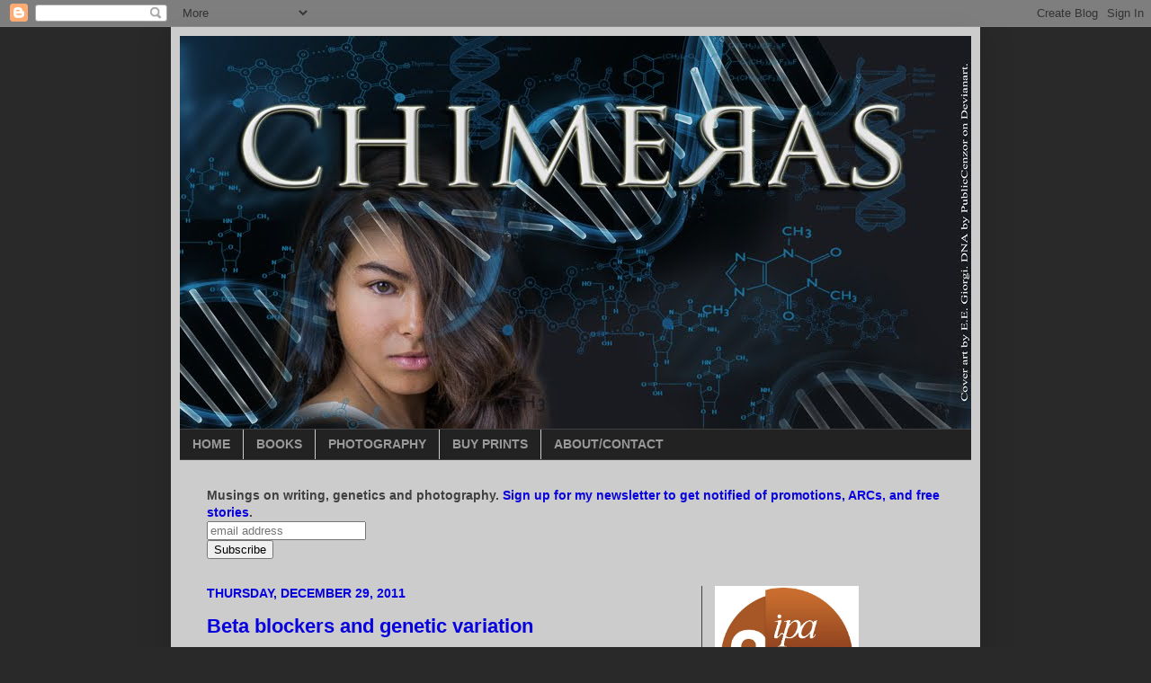

--- FILE ---
content_type: text/html; charset=UTF-8
request_url: https://chimerasthebooks.blogspot.com/2011/
body_size: 67243
content:
<!DOCTYPE html>
<html class='v2' dir='ltr' xmlns='http://www.w3.org/1999/xhtml' xmlns:b='http://www.google.com/2005/gml/b' xmlns:data='http://www.google.com/2005/gml/data' xmlns:expr='http://www.google.com/2005/gml/expr'>
<head>
<link href='https://www.blogger.com/static/v1/widgets/335934321-css_bundle_v2.css' rel='stylesheet' type='text/css'/>
<meta content='IE=EmulateIE7' http-equiv='X-UA-Compatible'/>
<meta content='width=1100' name='viewport'/>
<meta content='text/html; charset=UTF-8' http-equiv='Content-Type'/>
<meta content='blogger' name='generator'/>
<link href='https://chimerasthebooks.blogspot.com/favicon.ico' rel='icon' type='image/x-icon'/>
<link href='http://chimerasthebooks.blogspot.com/2011/' rel='canonical'/>
<link rel="alternate" type="application/atom+xml" title="CHIMERAS - Atom" href="https://chimerasthebooks.blogspot.com/feeds/posts/default" />
<link rel="alternate" type="application/rss+xml" title="CHIMERAS - RSS" href="https://chimerasthebooks.blogspot.com/feeds/posts/default?alt=rss" />
<link rel="service.post" type="application/atom+xml" title="CHIMERAS - Atom" href="https://www.blogger.com/feeds/7447544468792389936/posts/default" />
<!--Can't find substitution for tag [blog.ieCssRetrofitLinks]-->
<meta content='http://chimerasthebooks.blogspot.com/2011/' property='og:url'/>
<meta content='CHIMERAS' property='og:title'/>
<meta content='' property='og:description'/>
<title>CHIMERAS: 2011</title>
<meta content='E.E. Giorgi, CHIMERAS, chimeras, genetics' name='keywords'/>
<style type='text/css'>@font-face{font-family:'Rock Salt';font-style:normal;font-weight:400;font-display:swap;src:url(//fonts.gstatic.com/s/rocksalt/v24/MwQ0bhv11fWD6QsAVOZrt0M6p7NGrQ.woff2)format('woff2');unicode-range:U+0000-00FF,U+0131,U+0152-0153,U+02BB-02BC,U+02C6,U+02DA,U+02DC,U+0304,U+0308,U+0329,U+2000-206F,U+20AC,U+2122,U+2191,U+2193,U+2212,U+2215,U+FEFF,U+FFFD;}</style>
<style id='page-skin-1' type='text/css'><!--
/*
-----------------------------------------------
Blogger Template Style
Name:     Simple
Designer: Josh Peterson
URL:      www.noaesthetic.com
----------------------------------------------- */
/* Variable definitions
====================
<Variable name="keycolor" description="Main Color" type="color" default="#66bbdd"/>
<Group description="Page Text" selector="body">
<Variable name="body.font" description="Font" type="font"
default="normal normal 12px Arial, Tahoma, Helvetica, FreeSans, sans-serif"/>
<Variable name="body.text.color" description="Text Color" type="color" default="#222222"/>
</Group>
<Group description="Backgrounds" selector=".body-fauxcolumns-outer">
<Variable name="body.background.color" description="Outer Background" type="color" default="#66bbdd"/>
<Variable name="content.background.color" description="Main Background" type="color" default="#ffffff"/>
<Variable name="header.background.color" description="Header Background" type="color" default="transparent"/>
</Group>
<Group description="Links" selector=".main-outer">
<Variable name="link.color" description="Link Color" type="color" default="#2288bb"/>
<Variable name="link.visited.color" description="Visited Color" type="color" default="#888888"/>
<Variable name="link.hover.color" description="Hover Color" type="color" default="#33aaff"/>
</Group>
<Group description="Blog Title" selector=".header h1">
<Variable name="header.font" description="Font" type="font"
default="normal normal 60px Arial, Tahoma, Helvetica, FreeSans, sans-serif"/>
<Variable name="header.text.color" description="Title Color" type="color" default="#3399bb" />
</Group>
<Group description="Blog Description" selector=".header .description">
<Variable name="description.text.color" description="Description Color" type="color"
default="#777777" />
</Group>
<Group description="Tabs Text" selector=".tabs-inner .widget li a">
<Variable name="tabs.font" description="Font" type="font"
default="normal normal 14px Arial, Tahoma, Helvetica, FreeSans, sans-serif"/>
<Variable name="tabs.text.color" description="Text Color" type="color" default="#999999"/>
<Variable name="tabs.selected.text.color" description="Selected Color" type="color" default="#000000"/>
</Group>
<Group description="Tabs Background" selector=".tabs-outer .PageList">
<Variable name="tabs.background.color" description="Background Color" type="color" default="#f5f5f5"/>
<Variable name="tabs.selected.background.color" description="Selected Color" type="color" default="#eeeeee"/>
</Group>
<Group description="Post Title" selector="h3.post-title, .comments h4">
<Variable name="post.title.font" description="Font" type="font"
default="normal normal 22px Arial, Tahoma, Helvetica, FreeSans, sans-serif"/>
</Group>
<Group description="Date Header" selector=".date-header">
<Variable name="date.header.color" description="Text Color" type="color"
default="#404040"/>
<Variable name="date.header.background.color" description="Background Color" type="color"
default="transparent"/>
</Group>
<Group description="Post Footer" selector=".post-footer">
<Variable name="post.footer.text.color" description="Text Color" type="color" default="#666666"/>
<Variable name="post.footer.background.color" description="Background Color" type="color"
default="#f9f9f9"/>
<Variable name="post.footer.border.color" description="Shadow Color" type="color" default="#eeeeee"/>
</Group>
<Group description="Gadgets" selector="h2">
<Variable name="widget.title.font" description="Title Font" type="font"
default="normal bold 11px Arial, Tahoma, Helvetica, FreeSans, sans-serif"/>
<Variable name="widget.title.text.color" description="Title Color" type="color" default="#000000"/>
<Variable name="widget.alternate.text.color" description="Alternate Color" type="color" default="#999999"/>
</Group>
<Group description="Images" selector=".main-inner">
<Variable name="image.background.color" description="Background Color" type="color" default="#ffffff"/>
<Variable name="image.border.color" description="Border Color" type="color" default="#eeeeee"/>
<Variable name="image.text.color" description="Caption Text Color" type="color" default="#404040"/>
</Group>
<Group description="Accents" selector=".content-inner">
<Variable name="body.rule.color" description="Separator Line Color" type="color" default="#eeeeee"/>
<Variable name="tabs.border.color" description="Tabs Border Color" type="color" default="#404040"/>
</Group>
<Variable name="body.background" description="Body Background" type="background"
color="#292929" default="$(color) none repeat scroll top left"/>
<Variable name="body.background.override" description="Body Background Override" type="string" default=""/>
<Variable name="body.background.gradient.cap" description="Body Gradient Cap" type="url"
default="url(http://www.blogblog.com/1kt/simple/gradients_light.png)"/>
<Variable name="body.background.gradient.tile" description="Body Gradient Tile" type="url"
default="url(http://www.blogblog.com/1kt/simple/body_gradient_tile_light.png)"/>
<Variable name="content.background.color.selector" description="Content Background Color Selector" type="string" default=".content-inner"/>
<Variable name="content.padding" description="Content Padding" type="length" default="10px"/>
<Variable name="content.padding.horizontal" description="Content Horizontal Padding" type="length" default="10px"/>
<Variable name="content.shadow.spread" description="Content Shadow Spread" type="length" default="40px"/>
<Variable name="content.shadow.spread.webkit" description="Content Shadow Spread (WebKit)" type="length" default="5px"/>
<Variable name="content.shadow.spread.ie" description="Content Shadow Spread (IE)" type="length" default="10px"/>
<Variable name="main.border.width" description="Main Border Width" type="length" default="0"/>
<Variable name="header.background.gradient" description="Header Gradient" type="url" default="none"/>
<Variable name="header.shadow.offset.left" description="Header Shadow Offset Left" type="length" default="-1px"/>
<Variable name="header.shadow.offset.top" description="Header Shadow Offset Top" type="length" default="-1px"/>
<Variable name="header.shadow.spread" description="Header Shadow Spread" type="length" default="1px"/>
<Variable name="header.padding" description="Header Padding" type="length" default="30px"/>
<Variable name="header.border.size" description="Header Border Size" type="length" default="1px"/>
<Variable name="header.bottom.border.size" description="Header Bottom Border Size" type="length" default="1px"/>
<Variable name="header.border.horizontalsize" description="Header Horizontal Border Size" type="length" default="0"/>
<Variable name="description.text.size" description="Description Text Size" type="string" default="140%"/>
<Variable name="tabs.margin.top" description="Tabs Margin Top" type="length" default="0" />
<Variable name="tabs.margin.side" description="Tabs Side Margin" type="length" default="30px" />
<Variable name="tabs.background.gradient" description="Tabs Background Gradient" type="url"
default="url(http://www.blogblog.com/1kt/simple/gradients_light.png)"/>
<Variable name="tabs.border.width" description="Tabs Border Width" type="length" default="1px"/>
<Variable name="tabs.bevel.border.width" description="Tabs Bevel Border Width" type="length" default="1px"/>
<Variable name="date.header.padding" description="Date Header Padding" type="string" default="inherit"/>
<Variable name="date.header.letterspacing" description="Date Header Letter Spacing" type="string" default="inherit"/>
<Variable name="date.header.margin" description="Date Header Margin" type="string" default="inherit"/>
<Variable name="post.margin.bottom" description="Post Bottom Margin" type="length" default="25px"/>
<Variable name="image.border.small.size" description="Image Border Small Size" type="length" default="2px"/>
<Variable name="image.border.large.size" description="Image Border Large Size" type="length" default="5px"/>
<Variable name="page.width.selector" description="Page Width Selector" type="string" default=".region-inner"/>
<Variable name="page.width" description="Page Width" type="string" default="auto"/>
<Variable name="main.section.margin" description="Main Section Margin" type="length" default="15px"/>
<Variable name="main.padding" description="Main Padding" type="length" default="15px"/>
<Variable name="main.padding.top" description="Main Padding Top" type="length" default="30px"/>
<Variable name="main.padding.bottom" description="Main Padding Bottom" type="length" default="30px"/>
<Variable name="paging.background"
color="#cccccc"
description="Background of blog paging area" type="background"
default="transparent none no-repeat scroll top center"/>
<Variable name="footer.bevel" description="Bevel border length of footer" type="length" default="0"/>
<Variable name="mobile.background.overlay" description="Mobile Background Overlay" type="string"
default="transparent none repeat scroll top left"/>
<Variable name="mobile.background.size" description="Mobile Background Size" type="string" default="auto"/>
<Variable name="mobile.button.color" description="Mobile Button Color" type="color" default="#ffffff" />
<Variable name="startSide" description="Side where text starts in blog language" type="automatic" default="left"/>
<Variable name="endSide" description="Side where text ends in blog language" type="automatic" default="right"/>
*/
/* Content
----------------------------------------------- */
body {
font: normal normal 14px Arial, Tahoma, Helvetica, FreeSans, sans-serif;
color: #404040;
background: #292929 none repeat scroll top left;
padding: 0 40px 40px 40px;
}
html body .region-inner {
min-width: 0;
max-width: 100%;
width: auto;
}
a:link {
text-decoration:none;
color: #0800dd;
}
a:visited {
text-decoration:none;
color: #dd00d3;
}
a:hover {
text-decoration:underline;
color: #dd00d3;
}
.body-fauxcolumn-outer .fauxcolumn-inner {
background: transparent none repeat scroll top left;
_background-image: none;
}
.body-fauxcolumn-outer .cap-top {
position: absolute;
z-index: 1;
height: 400px;
width: 100%;
background: #292929 none repeat scroll top left;
}
.body-fauxcolumn-outer .cap-top .cap-left {
width: 100%;
background: transparent none repeat-x scroll top left;
_background-image: none;
}
.content-outer {
-moz-box-shadow: 0 0 40px rgba(0, 0, 0, .15);
-webkit-box-shadow: 0 0 5px rgba(0, 0, 0, .15);
-goog-ms-box-shadow: 0 0 10px #333333;
box-shadow: 0 0 40px rgba(0, 0, 0, .15);
margin-bottom: 1px;
}
.content-inner {
padding: 10px 10px;
}
.content-inner {
background-color: #cccccc;
}
/* Header
----------------------------------------------- */
.header-outer {
background: transparent none repeat-x scroll 0 -400px;
_background-image: none;
}
.Header h1 {
font: normal bold 60px Rock Salt;
color: #00cacc;
text-shadow: -1px -1px 1px rgba(0, 0, 0, .2);
}
.Header h1 a {
color: #00cacc;
}
.Header .description {
font-size: 140%;
color: #aaaaaa;
}
.header-inner .Header .titlewrapper {
padding: 22px 30px;
}
.header-inner .Header .descriptionwrapper {
padding: 0 30px;
}
/* Tabs
----------------------------------------------- */
.tabs-inner .section:first-child {
border-top: 1px solid #404040;
}
.tabs-inner .section:first-child ul {
margin-top: -1px;
border-top: 1px solid #404040;
border-left: 0 solid #404040;
border-right: 0 solid #404040;
}
.tabs-inner .widget ul {
background: #222222 none repeat-x scroll 0 -800px;
_background-image: none;
border-bottom: 1px solid #404040;
margin-top: 0;
margin-left: -30px;
margin-right: -30px;
}
.tabs-inner .widget li a {
display: inline-block;
padding: .6em 1em;
font: normal bold 14px Arial, Tahoma, Helvetica, FreeSans, sans-serif;
color: #999999;
border-left: 1px solid #cccccc;
border-right: 0 solid #404040;
}
.tabs-inner .widget li:first-child a {
border-left: none;
}
.tabs-inner .widget li.selected a, .tabs-inner .widget li a:hover {
color: #ffffff;
background-color: #000000;
text-decoration: none;
}
/* Columns
----------------------------------------------- */
.main-outer {
border-top: 0 solid #404040;
}
.fauxcolumn-left-outer .fauxcolumn-inner {
border-right: 1px solid #404040;
}
.fauxcolumn-right-outer .fauxcolumn-inner {
border-left: 1px solid #404040;
}
/* Headings
----------------------------------------------- */
h2 {
margin: 0 0 1em 0;
font: normal bold 14px Arial, Tahoma, Helvetica, FreeSans, sans-serif;
color: #0a00dd;
text-transform: uppercase;
}
/* Widgets
----------------------------------------------- */
.widget .zippy {
color: #999999;
text-shadow: 2px 2px 1px rgba(0, 0, 0, .1);
}
.widget .popular-posts ul {
list-style: none;
}
/* Posts
----------------------------------------------- */
.date-header span {
background-color: transparent;
color: #0700dd;
padding: inherit;
letter-spacing: inherit;
margin: inherit;
}
.main-inner {
padding-top: 30px;
padding-bottom: 30px;
}
.main-inner .column-center-inner {
padding: 0 15px;
}
.main-inner .column-center-inner .section {
margin: 0 15px;
}
.post {
margin: 0 0 25px 0;
}
h3.post-title, .comments h4 {
font: normal bold 22px Arial, Tahoma, Helvetica, FreeSans, sans-serif;
margin: .75em 0 0;
}
.post-body {
font-size: 110%;
line-height: 1.4;
position: relative;
}
.post-body img, .post-body .tr-caption-container, .Profile img, .Image img,
.BlogList .item-thumbnail img {
padding: 0;
background: #111111;
border: 1px solid #111111;
-moz-box-shadow: 1px 1px 5px rgba(0, 0, 0, .1);
-webkit-box-shadow: 1px 1px 5px rgba(0, 0, 0, .1);
box-shadow: 1px 1px 5px rgba(0, 0, 0, .1);
}
.post-body img, .post-body .tr-caption-container {
padding: 1px;
}
.post-body .tr-caption-container {
color: #cccccc;
}
.post-body .tr-caption-container img {
padding: 0;
background: transparent;
border: none;
-moz-box-shadow: 0 0 0 rgba(0, 0, 0, .1);
-webkit-box-shadow: 0 0 0 rgba(0, 0, 0, .1);
box-shadow: 0 0 0 rgba(0, 0, 0, .1);
}
.post-header {
margin: 0 0 1.5em;
line-height: 1.6;
font-size: 90%;
}
.post-footer {
margin: 20px -2px 0;
padding: 5px 10px;
color: #0900ff;
background-color: rgba(0, 0, 0, 0);
border-bottom: 1px solid rgba(0, 0, 0, 0);
line-height: 1.6;
font-size: 90%;
}
#comments .comment-author {
padding-top: 1.5em;
border-top: 1px solid #404040;
background-position: 0 1.5em;
}
#comments .comment-author:first-child {
padding-top: 0;
border-top: none;
}
.avatar-image-container {
margin: .2em 0 0;
}
#comments .avatar-image-container img {
border: 1px solid #111111;
}
/* Accents
---------------------------------------------- */
.section-columns td.columns-cell {
border-left: 1px solid #404040;
}
.blog-pager {
background: transparent none no-repeat scroll top center;
}
.blog-pager-older-link, .home-link,
.blog-pager-newer-link {
background-color: #cccccc;
padding: 5px;
}
.footer-outer {
border-top: 0 dashed #bbbbbb;
}
/* Mobile
----------------------------------------------- */
body.mobile  {
background-size: auto;
}
.mobile .body-fauxcolumn-outer {
background: transparent none repeat scroll top left;
}
.mobile .body-fauxcolumn-outer .cap-top {
background-size: 100% auto;
}
.mobile .content-outer {
-webkit-box-shadow: 0 0 3px rgba(0, 0, 0, .15);
box-shadow: 0 0 3px rgba(0, 0, 0, .15);
padding: 0 40px;
}
body.mobile .AdSense {
margin: 0 -40px;
}
.mobile .tabs-inner .widget ul {
margin-left: 0;
margin-right: 0;
}
.mobile .post {
margin: 0;
}
.mobile .main-inner .column-center-inner .section {
margin: 0;
}
.mobile .date-header span {
padding: 0.1em 10px;
margin: 0 -10px;
}
.mobile h3.post-title {
margin: 0;
}
.mobile .blog-pager {
background: transparent none no-repeat scroll top center;
}
.mobile .footer-outer {
border-top: none;
}
.mobile .main-inner, .mobile .footer-inner {
background-color: #cccccc;
}
.mobile-index-contents {
color: #404040;
}
.mobile-link-button {
background-color: #0800dd;
}
.mobile-link-button a:link, .mobile-link-button a:visited {
color: #ffffff;
}
.mobile .tabs-inner .section:first-child {
border-top: none;
}
.mobile .tabs-inner .PageList .widget-content {
background-color: #000000;
color: #ffffff;
border-top: 1px solid #404040;
border-bottom: 1px solid #404040;
}
.mobile .tabs-inner .PageList .widget-content .pagelist-arrow {
border-left: 1px solid #404040;
}
#header-inner {background-position: center; width: 100%;}
#header-inner {text-align: center ;}

--></style>
<style id='template-skin-1' type='text/css'><!--
body {
min-width: 900px;
}
.content-outer, .content-fauxcolumn-outer, .region-inner {
min-width: 900px;
max-width: 900px;
_width: 900px;
}
.main-inner .columns {
padding-left: 0px;
padding-right: 300px;
}
.main-inner .fauxcolumn-center-outer {
left: 0px;
right: 300px;
/* IE6 does not respect left and right together */
_width: expression(this.parentNode.offsetWidth -
parseInt("0px") -
parseInt("300px") + 'px');
}
.main-inner .fauxcolumn-left-outer {
width: 0px;
}
.main-inner .fauxcolumn-right-outer {
width: 300px;
}
.main-inner .column-left-outer {
width: 0px;
right: 100%;
margin-left: -0px;
}
.main-inner .column-right-outer {
width: 300px;
margin-right: -300px;
}
#layout {
min-width: 0;
}
#layout .content-outer {
min-width: 0;
width: 800px;
}
#layout .region-inner {
min-width: 0;
width: auto;
}
--></style>
<style type='text/css'>
/* Awesome Animated Social Bookmarking Widget By techmaker @ www.techblaster.net */
 ul.techblaster-social { list-style:none; margin:15px auto;display:inline-block; }  
 ul.techblaster-social li { display:inline; float:left; background-repeat:no-repeat; }
 ul.techblaster-social li a { display:block; width:48px; height:48px; padding-right:10px; position:relative; text-decoration:none; }  
 ul.techblaster-social li a strong { font-weight:normal; position:absolute; left:20px; top:-1px; color:#fff; padding:3px; z-index:9999; text-shadow:1px 1px 0 rgba(0, 0, 0, 0.75); background-color:rgba(0, 0, 0, 0.7); -moz-border-radius:3px; -moz-box-shadow: 0 0 5px rgba(0, 0, 0, 0.5); -webkit-border-radius:3px; -webkit-box-shadow: 0 0 5px rgba(0, 0, 0, 0.5); border-radius:3px; box-shadow: 0 0 5px rgba(0, 0, 0, 0.5);}  
 ul.techblaster-social li.techblaster-facebook { background-image:url("https://blogger.googleusercontent.com/img/b/R29vZ2xl/AVvXsEgXqDdL-n8bZspXUFeJ1A-xgaweOURRF6Ij0UJceHk0Ru-HVbUZFuHAdINqKeOZNS8kQvTNxfjWjp8IDGfGGlAk5rC78avkyLGY5PnTdg_-5FnoUGyED43R6LIIi9bb6GnTUgRm-J-Gb-0/s1600/techblaster-facebook.png"); }  
 ul.techblaster-social li.techblaster-twitter { background-image:url("https://blogger.googleusercontent.com/img/b/R29vZ2xl/AVvXsEg4wv60YU7rwYlUiuZmKYCBUupn7SqQcVaoXHtCH66jNtSPjMftORDcVQ2fr-B_BKjI3ufqc0LuW3rB58vYkoaGcv_dDhj0d7J3ENT8gj0NfXkOvAnh7WyBak9jfrkgEAC62ivzSGk8qSY/s1600/techblaster-twitter.png"); }   
 ul.techblaster-social li.techblaster-googlebuzz { background-image:url("https://blogger.googleusercontent.com/img/b/R29vZ2xl/AVvXsEh0zujA8fHRy8mUyuGKT9owhighOKCqwQ2RY43dzbbYc8Mb01hutt_dlQWQ2xrJb9HDORWq01Hqs_bUmKmE0etff9FdNG254tbqpupSC3Rl8ocCWyxLhNLz_6GxpQc79x1HZj8cLtdnmaw/s1600/techblaster-googlebuzz.png"); }  
 ul.techblaster-social li.techblaster-stumbleupon { background-image:url("https://blogger.googleusercontent.com/img/b/R29vZ2xl/AVvXsEgThrFV06D7wA5RewuYuU3XZ7WDao1fs3igkwjAZmaz0NjXmTo16ZO5sUCFhbWQlL0XFBLcfHC4iXhyphenhyphennVBmSlFmD5Hs4IUzKXYJ9ScDc3rw5JCtyAVFnB5OWzsS7kojNjKT0RCgWTsW3KU/s1600/techblaster-stumbleupon.png"); }  
 ul.techblaster-social li.techblaster-digg { background-image:url("https://blogger.googleusercontent.com/img/b/R29vZ2xl/AVvXsEjiwMph73TtVOGPUD2v0eefVEZ9Pi06iPiQhZI3S2UINMTiQI1cyFmhVOW8spHfODhQpAf7dt_a_Y_1EznMraH4ZWFTAw9mZxKllfMySpHvkV0cHOHfTyL4lEci-HVwMxvxabJvP57Qn3E/s1600/techblaster-digg.png"); }  
 ul.techblaster-social li.techblaster-delicious { background-image:url("https://blogger.googleusercontent.com/img/b/R29vZ2xl/AVvXsEjJ8TvGhE0UKozDKsUmeuePfuHxddPLwEBHDERQpsl4iHXGjRoQ97uXjDaFtxZy5MAw5q2pgprJw9Vy_NLBCuzW4ieYe-PgVgn32OwTzki2CaOgQOa2kaih8FdLGUjIh3_HGqU0yc0MTUg/s1600/techblaster-delicious.png"); }  
 ul.techblaster-social li.techblaster-linkedin { background-image:url("https://blogger.googleusercontent.com/img/b/R29vZ2xl/AVvXsEjllfa6avZazG5TK6qfRaOGJ8atcAxEjcsEmbYu-qma122qbWZ925N7l-wRq0CD3GUvkTEjhK6oO7dHSlT50wo_IahFyMN_dFO4_hVbj3qzFw8j0GAO8s2C2LgtkxcXDuPp6HxuF0L7Dsk/s1600/techblaster-linkedin.png"); }  
 ul.techblaster-social li.techblaster-reddit { background-image:url("https://blogger.googleusercontent.com/img/b/R29vZ2xl/AVvXsEgcS0ye3ddq5_nlXZ6lpFW1IXUWQx2KmdnsoO93kin6x4jPugWYuX5So6FA5E8cw57xNosx2ifWvWVu6rWFAcQ1MTmCj58qoyraNcxCizUiKWhnSgkGc7_1VXW-qfs4cxpXmKstEUea9l0/s1600/techblaster-reddit.png"); }  
 ul.techblaster-social li.techblaster-technorati { background-image:url("https://blogger.googleusercontent.com/img/b/R29vZ2xl/AVvXsEhYPrirL9S_6WRv7idmBYUWMkfv27joPrV9pxDeh2yFRy9YzkBEi_B7G88l_NYhMflcaDZCBKtuZcqeXr_CdlDz_km5JbPM4Zst8aVMNlN6WAaKJFpz6P3tcE4axBQtefP9nKVFyqVMOLE/s1600/techblaster-technorati.png"); }  
 #techblaster-cssanime:hover li { opacity:0.2; }  
 #techblaster-cssanime li { -webkit-transition-property: opacity; -webkit-transition-duration: 500ms;-moz-transition-property: opacity; -moz-transition-duration: 500ms; }  
 #techblaster-cssanime li a strong { opacity:0; -webkit-transition-property: opacity, top; -webkit-transition-duration: 300ms; -moz-transition-property: opacity, top; -moz-transition-duration: 300ms; }  
 #techblaster-cssanime li:hover { opacity:1; }
 #techblaster-cssanime li:hover a strong { opacity:1; top:-10px; }


</style>
<link href='https://www.blogger.com/dyn-css/authorization.css?targetBlogID=7447544468792389936&amp;zx=a0e781c6-c26c-4c1d-8479-7ab6c74c9430' media='none' onload='if(media!=&#39;all&#39;)media=&#39;all&#39;' rel='stylesheet'/><noscript><link href='https://www.blogger.com/dyn-css/authorization.css?targetBlogID=7447544468792389936&amp;zx=a0e781c6-c26c-4c1d-8479-7ab6c74c9430' rel='stylesheet'/></noscript>
<meta name='google-adsense-platform-account' content='ca-host-pub-1556223355139109'/>
<meta name='google-adsense-platform-domain' content='blogspot.com'/>

</head>
<body class='loading'>
<div class='navbar section' id='navbar'><div class='widget Navbar' data-version='1' id='Navbar1'><script type="text/javascript">
    function setAttributeOnload(object, attribute, val) {
      if(window.addEventListener) {
        window.addEventListener('load',
          function(){ object[attribute] = val; }, false);
      } else {
        window.attachEvent('onload', function(){ object[attribute] = val; });
      }
    }
  </script>
<div id="navbar-iframe-container"></div>
<script type="text/javascript" src="https://apis.google.com/js/platform.js"></script>
<script type="text/javascript">
      gapi.load("gapi.iframes:gapi.iframes.style.bubble", function() {
        if (gapi.iframes && gapi.iframes.getContext) {
          gapi.iframes.getContext().openChild({
              url: 'https://www.blogger.com/navbar/7447544468792389936?origin\x3dhttps://chimerasthebooks.blogspot.com',
              where: document.getElementById("navbar-iframe-container"),
              id: "navbar-iframe"
          });
        }
      });
    </script><script type="text/javascript">
(function() {
var script = document.createElement('script');
script.type = 'text/javascript';
script.src = '//pagead2.googlesyndication.com/pagead/js/google_top_exp.js';
var head = document.getElementsByTagName('head')[0];
if (head) {
head.appendChild(script);
}})();
</script>
</div></div>
<!--<div id='fb-root'/> <script>(function(d, s, id) { var js, fjs = d.getElementsByTagName(s)[0]; if (d.getElementById(id)) return; js = d.createElement(s); js.id = id; js.src = &quot;//connect.facebook.net/en_US/all.js#xfbml=1&quot;; fjs.parentNode.insertBefore(js, fjs); }(document, &#39;script&#39;, &#39;facebook-jssdk&#39;));</script>-->
<div id='fb-root'></div>
<script>(function(d, s, id) {
  var js, fjs = d.getElementsByTagName(s)[0];
  if (d.getElementById(id)) {return;}
  js = d.createElement(s); js.id = id;
  js.src = "//connect.facebook.net/en_US/all.js#xfbml=1";
  fjs.parentNode.insertBefore(js, fjs);
}(document, 'script', 'facebook-jssdk'));</script>
<div class='body-fauxcolumns'>
<div class='fauxcolumn-outer body-fauxcolumn-outer'>
<div class='cap-top'>
<div class='cap-left'></div>
<div class='cap-right'></div>
</div>
<div class='fauxborder-left'>
<div class='fauxborder-right'></div>
<div class='fauxcolumn-inner'>
</div>
</div>
<div class='cap-bottom'>
<div class='cap-left'></div>
<div class='cap-right'></div>
</div>
</div>
</div>
<div class='content'>
<div class='content-fauxcolumns'>
<div class='fauxcolumn-outer content-fauxcolumn-outer'>
<div class='cap-top'>
<div class='cap-left'></div>
<div class='cap-right'></div>
</div>
<div class='fauxborder-left'>
<div class='fauxborder-right'></div>
<div class='fauxcolumn-inner'>
</div>
</div>
<div class='cap-bottom'>
<div class='cap-left'></div>
<div class='cap-right'></div>
</div>
</div>
</div>
<div class='content-outer'>
<div class='content-cap-top cap-top'>
<div class='cap-left'></div>
<div class='cap-right'></div>
</div>
<div class='fauxborder-left content-fauxborder-left'>
<div class='fauxborder-right content-fauxborder-right'></div>
<div class='content-inner'>
<header>
<div class='header-outer'>
<div class='header-cap-top cap-top'>
<div class='cap-left'></div>
<div class='cap-right'></div>
</div>
<div class='fauxborder-left header-fauxborder-left'>
<div class='fauxborder-right header-fauxborder-right'></div>
<div class='region-inner header-inner'>
<div class='header section' id='header'><div class='widget Header' data-version='1' id='Header1'>
<div id='header-inner'>
<a href='https://chimerasthebooks.blogspot.com/' style='display: block'>
<img alt='CHIMERAS' height='437px; ' id='Header1_headerimg' src='https://blogger.googleusercontent.com/img/b/R29vZ2xl/AVvXsEiuaY3bYzyyGNn4aQy6kKcVXPyY5_S0zdiRuBfyoHlctF_9diRqzzNwaiEYQcwH3Uela2B9-Z4mWsi8NnUj4-RFkV9BRGJuLIgYHEbegWaZJJOZeEw6RtaxQEWswA7s5Pixn1gDvnBEJxQ/s1600/cover3.jpg' style='display: block' width='880px; '/>
</a>
</div>
</div></div>
</div>
</div>
<div class='header-cap-bottom cap-bottom'>
<div class='cap-left'></div>
<div class='cap-right'></div>
</div>
</div>
</header>
<div id='fb-root'></div>
<script>(function(d, s, id) {
  var js, fjs = d.getElementsByTagName(s)[0];
  if (d.getElementById(id)) {return;}
  js = d.createElement(s); js.id = id;
  js.src = "//connect.facebook.net/en_US/all.js#xfbml=1";
  fjs.parentNode.insertBefore(js, fjs);
}(document, 'script', 'facebook-jssdk'));</script>
<div class='tabs-outer'>
<div class='tabs-cap-top cap-top'>
<div class='cap-left'></div>
<div class='cap-right'></div>
</div>
<div class='fauxborder-left tabs-fauxborder-left'>
<div class='fauxborder-right tabs-fauxborder-right'></div>
<div class='region-inner tabs-inner'>
<div class='tabs section' id='crosscol'><div class='widget PageList' data-version='1' id='PageList1'>
<h2>Pages</h2>
<div class='widget-content'>
<ul>
<li>
<a href='https://chimerasthebooks.blogspot.com/'>HOME</a>
</li>
<li>
<a href='http://eegiorgi.com/'>BOOKS</a>
</li>
<li>
<a href='http://www.elenaegiorgi.com/'>PHOTOGRAPHY</a>
</li>
<li>
<a href='http://elenaedi.artistwebsites.com/'>BUY PRINTS</a>
</li>
<li>
<a href='https://chimerasthebooks.blogspot.com/p/contact.html'>ABOUT/CONTACT</a>
</li>
</ul>
<div class='clear'></div>
</div>
</div><div class='widget Text' data-version='1' id='Text1'>
<h2 class='title'>Debunking myths on genetics and DNA</h2>
<div class='widget-content'>
<b>Musings on writing, genetics and photography. <a href="http://eegiorgi.thirdscribe.com/newsletter/" target="blank">Sign up for my newsletter to get notified of promotions, ARCs, and free stories</a>.</b><div id="mc_embed_signup" style="font-weight: normal;"><form action="//blogspot.us8.list-manage.com/subscribe/post?u=01d3255c98558ff02398bff9d&amp;id=a029c1b2f5" class="validate" id="mc-embedded-subscribe-form" method="post" name="mc-embedded-subscribe-form" novalidate="" target="_blank">	<input class="email" id="mce-EMAIL" name="EMAIL" placeholder="email address" required="" type="email" value="" /><br />    <div style="left: -5000px; position: absolute;"><input name="b_01d3255c98558ff02398bff9d_a029c1b2f5" tabindex="-1" type="text" value="" /></div>    <div class="clear"><input class="button" id="mc-embedded-subscribe" name="subscribe" type="submit" value="Subscribe" /></div></form></div><!--End mc_embed_signup-->
</div>
<div class='clear'></div>
</div></div>
<div class='tabs no-items section' id='crosscol-overflow'></div>
</div>
</div>
<div class='tabs-cap-bottom cap-bottom'>
<div class='cap-left'></div>
<div class='cap-right'></div>
</div>
</div>
<div class='main-outer'>
<div class='main-cap-top cap-top'>
<div class='cap-left'></div>
<div class='cap-right'></div>
</div>
<div class='fauxborder-left main-fauxborder-left'>
<div class='fauxborder-right main-fauxborder-right'></div>
<div class='region-inner main-inner'>
<div class='columns fauxcolumns'>
<div class='fauxcolumn-outer fauxcolumn-center-outer'>
<div class='cap-top'>
<div class='cap-left'></div>
<div class='cap-right'></div>
</div>
<div class='fauxborder-left'>
<div class='fauxborder-right'></div>
<div class='fauxcolumn-inner'>
</div>
</div>
<div class='cap-bottom'>
<div class='cap-left'></div>
<div class='cap-right'></div>
</div>
</div>
<div class='fauxcolumn-outer fauxcolumn-left-outer'>
<div class='cap-top'>
<div class='cap-left'></div>
<div class='cap-right'></div>
</div>
<div class='fauxborder-left'>
<div class='fauxborder-right'></div>
<div class='fauxcolumn-inner'>
</div>
</div>
<div class='cap-bottom'>
<div class='cap-left'></div>
<div class='cap-right'></div>
</div>
</div>
<div class='fauxcolumn-outer fauxcolumn-right-outer'>
<div class='cap-top'>
<div class='cap-left'></div>
<div class='cap-right'></div>
</div>
<div class='fauxborder-left'>
<div class='fauxborder-right'></div>
<div class='fauxcolumn-inner'>
</div>
</div>
<div class='cap-bottom'>
<div class='cap-left'></div>
<div class='cap-right'></div>
</div>
</div>
<!-- corrects IE6 width calculation -->
<div class='columns-inner'>
<div class='column-center-outer'>
<div class='column-center-inner'>
<div class='main section' id='main'><div class='widget Blog' data-version='1' id='Blog1'>
<div class='blog-posts hfeed'>

          <div class="date-outer">
        
<h2 class='date-header'><span>Thursday, December 29, 2011</span></h2>

          <div class="date-posts">
        
<div class='post-outer'>
<div class='post hentry'>
<a name='4837047508548951004'></a>
<h3 class='post-title entry-title'>
<a href='https://chimerasthebooks.blogspot.com/2011/12/beta-blockers-and-genetic-variation.html'>Beta blockers and genetic variation</a>
</h3>
<div class='post-header'>
<div class='post-header-line-1'></div>
</div>
<div class='post-body entry-content' id='post-body-4837047508548951004'>
<div class="separator" style="clear: both; text-align: center;">
</div>
<div class="separator" style="clear: both; text-align: center;">
</div>
<br />
It's happening again.<br />
I'm sitting in a meeting, and suddenly I feel my hands prickling. My heart thumps faster. I can't concentrate on what people around me are saying. My head is buzzing, and cold sweat trickles down my neck. I feel the tingling of panic biting at the tip of my fingers. My muscles tense, adrenaline spikes. Every cell of my body screams, "Danger!"<br />
<br />
Now, part of me wants to take out my notebook and jot everything down for my next high-adrenaline, action-packed story.<br />
<br />
The other (more sensible) part of me, wants to run out of the room, pick up the phone, dial my doctor's office number, and yell, "I NEED THE BETA BLOCKERS AGAIN!!!!!"<br />
<br />
In case you didn't know, beta blockers are a wonderful drug. I'm told you can't take them during Olympic competitions, but that's okay, I've given up my Olympic dreams a long time ago. They are considered performance enhancers because they fend off the action of adrenaline and hence prevent stage freight and all sorts of anxieties. In other words, they make you happy. Olympics aside, they are prescribed in clinical cases with a high risk of infarction myocardial ischemia, or, as in my case, when the thyroid acts up and starts producing too much thyroid hormones. (I've actually been feeling really well for the past year, knock on wood!)<br />
<br />
They block the beta-adrenergic receptors (hence the name), which are the receptors that are stimulated by adrenaline, the hormone produced by the adrenal glands. When adrenaline is released, it binds to the beta-adrenergic receptors and this causes a bunch of things to happen: the heart starts pumping faster in order to better oxygenate the muscles; blood flow is diverted from non-essential organs to the muscles; pupils and airways dilate; vessels narrow. Basically, the body is getting ready to "either fight or flight."<br />
<br />
So here comes the beautiful, casually charming and nonchalantly laid-back, beta-blocker -- our hero. He sits right on the receptor and when the adrenaline comes, he smiles, puffs out some smoke, and, talking around a charred cigarette butt, says, "So long, babe. Spot's taken."<br />
<br />
Yeah. Been reading too much Chandler.<br />
<br />
I've been quite happy with beta-blockers, though my problem was not of a cardiac nature. So, I was quite surprised to find out that <br />
<blockquote>
"Recent evidence suggests that there is substantial inter-individual  difference in how patients respond to beta-blockers: Some patients  experience strong side effects such as excessive hypotension and  bradycardia, whereas others experience no measurable response. Several  lines of evidence suggest that the individual genetic background is  responsible for these observed response differences [1]."</blockquote>
<br />
In order to understand this, one needs to understand how drugs are metabolized within the body. A cytochrome enzyme is an enzyme involved in the canalization of organic substances, and, as a consequence, in drug metabolism. The enzyme responsible for the metabolism of most beta-blockers is, <a href="http://www.genecards.org/cgi-bin/carddisp.pl?gene=CYP2D6">CYP2D6</a>. Now, here's the interesting part: the corresponding gene shows a large variability due to genetic polymorphisms (any variant that's at least 5% prevalent in the population). In other words, different individuals may present different alleles, and the frequency of these variants varies across ethnic groups. In [1], Nagele and Liggett discuss the most important SNPs and gene variants within adrenergic receptors and CYP2D6 and their possible effects in the metabolism of beta-blockers. They go in far more details than I want to here, so I'll limit myself to highlight the importance of their review: it turns out that patients with cardiovascular risk factors can suffer from potentially fatal complications after noncardiac surgery, and for that reason beta-blockers have been used as a preventive treatment of perioperative infarction. In this context, it is relevant to be able to predict the drug response based on the patient's genetic variation. Beta-blockers can indeed lower the risk of perioperative MI and cardiac death, but also carry a substantial risk for adverse cardiovascular side effects, such as hypotension and bradycardia. Given that genetic variation in CYP2D6-dependent metabolism and adrenergic signaling may affect the outcome, the authors conclude: <br />
<blockquote>
"Given the apparent inter-individual variation in efficacy and adverse effects of beta-blockers for prevention of perioperative MI, the biologic plausibility, and the low costs of genotyping by modern methods, it seems to us that a rigorous pharmacogenomic investigation is indicated. Ultimately, this could lead to a &#8220;genetic scorecard&#8221; that would recommend when a beta-blocker should be used and the dose, for prevention of perioperative MI."</blockquote>
<br />
As for me, I'm actually fine. I don't know what CYP2D6 alleles I carry, but the days full of adrenaline and jumping nerves are over. So, hooray for the beta-blockers!<br />
<br />
[1] <span class="Z3988" title="ctx_ver=Z39.88-2004&amp;rft_val_fmt=info%3Aofi%2Ffmt%3Akev%3Amtx%3Ajournal&amp;rft.jtitle=Anesthesiology&amp;rft_id=info%3Apmid%2F21918425&amp;rfr_id=info%3Asid%2Fresearchblogging.org&amp;rft.atitle=Genetic+Variation%2C+%CE%B2-blockers%2C+and+Perioperative+Myocardial+Infarction.&amp;rft.issn=0003-3022&amp;rft.date=2011&amp;rft.volume=115&amp;rft.issue=6&amp;rft.spage=1316&amp;rft.epage=27&amp;rft.artnum=&amp;rft.au=Nagele+P&amp;rft.au=Liggett+SB&amp;rfe_dat=bpr3.included=1;bpr3.tags=Biology%2CMedicine%2CHealth%2CGenetics+%2C+Cardiovascular%2C+Pharmacology">Nagele P, &amp; Liggett SB (2011). Genetic Variation, β-blockers, and Perioperative Myocardial Infarction. <span style="font-style: italic;">Anesthesiology, 115</span> (6), 1316-27 PMID: <a href="http://www.ncbi.nlm.nih.gov/pubmed/21918425" rev="review">21918425</a></span><br />
<br />
<i>Photo: crystal sculpture, Santa Fe, NM. Canon 40D, focal length 85mm, shutter speed 1/30.</i><br />
<br />
<span style="float: left; padding: 5px;"><a href="http://www.researchblogging.org/"><img alt="ResearchBlogging.org" src="https://lh3.googleusercontent.com/blogger_img_proxy/AEn0k_vbXpRTZeFdJd4ioE8DM9DBnBr66PSpu5LOUf0kgGqM6xrTbTjjmGYyDiM2BVe4nGuGsQIx3vD5Zk9N_QNcqkK6o7rGPiFbORyrAyrr02XTybP9Ce4GqQVl2aKuXfq8e-qI0n2isbQxKI_OtOM=s0-d" style="border: 0pt none;"></a></span>
<div style='clear: both;'></div>
</div>
<div class='post-footer'>
<div class='post-footer-line post-footer-line-1'><span class='post-author vcard'>
Posted by
<span class='fn'>Unknown</span>
</span>
<span class='post-timestamp'>
at
<a class='timestamp-link' href='https://chimerasthebooks.blogspot.com/2011/12/beta-blockers-and-genetic-variation.html' rel='bookmark' title='permanent link'><abbr class='published' title='2011-12-29T07:02:00-08:00'>7:02&#8239;AM</abbr></a>
</span>
<span class='post-comment-link'>
<a class='comment-link' href='https://chimerasthebooks.blogspot.com/2011/12/beta-blockers-and-genetic-variation.html#comment-form' onclick=''>0
comments</a>
</span>
<div style='float:right; margin-left:10px;'>
<script type='text/javascript'>
digg_url="https://chimerasthebooks.blogspot.com/2011/12/beta-blockers-and-genetic-variation.html";
</script>
<script src="//www.stumbleupon.com/hostedbadge.php?s=5&amp;r=https://chimerasthebooks.blogspot.com/2011/12/beta-blockers-and-genetic-variation.html"></script>
<script src="//digg.com/tools/diggthis.js" type="text/javascript"></script>
</div>
<span class='post-icons'>
<span class='item-action'>
<a href='https://www.blogger.com/email-post/7447544468792389936/4837047508548951004' title='Email Post'>
<img alt="" class="icon-action" height="13" src="//img1.blogblog.com/img/icon18_email.gif" width="18">
</a>
</span>
<span class='item-control blog-admin pid-1833818719'>
<a href='https://www.blogger.com/post-edit.g?blogID=7447544468792389936&postID=4837047508548951004&from=pencil' title='Edit Post'>
<img alt='' class='icon-action' height='18' src='https://resources.blogblog.com/img/icon18_edit_allbkg.gif' width='18'/>
</a>
</span>
</span>
<div class='post-share-buttons goog-inline-block'>
<a class='goog-inline-block share-button sb-email' href='https://www.blogger.com/share-post.g?blogID=7447544468792389936&postID=4837047508548951004&target=email' target='_blank' title='Email This'><span class='share-button-link-text'>Email This</span></a><a class='goog-inline-block share-button sb-blog' href='https://www.blogger.com/share-post.g?blogID=7447544468792389936&postID=4837047508548951004&target=blog' onclick='window.open(this.href, "_blank", "height=270,width=475"); return false;' target='_blank' title='BlogThis!'><span class='share-button-link-text'>BlogThis!</span></a><a class='goog-inline-block share-button sb-twitter' href='https://www.blogger.com/share-post.g?blogID=7447544468792389936&postID=4837047508548951004&target=twitter' target='_blank' title='Share to X'><span class='share-button-link-text'>Share to X</span></a><a class='goog-inline-block share-button sb-facebook' href='https://www.blogger.com/share-post.g?blogID=7447544468792389936&postID=4837047508548951004&target=facebook' onclick='window.open(this.href, "_blank", "height=430,width=640"); return false;' target='_blank' title='Share to Facebook'><span class='share-button-link-text'>Share to Facebook</span></a>
</div>
</div>
<div class='post-footer-line post-footer-line-2'><span class='post-labels'>
Labels:
<a href='https://chimerasthebooks.blogspot.com/search/label/drugs' rel='tag'>drugs</a>,
<a href='https://chimerasthebooks.blogspot.com/search/label/genetic%20diseases' rel='tag'>genetic diseases</a>,
<a href='https://chimerasthebooks.blogspot.com/search/label/random%20musings' rel='tag'>random musings</a>,
<a href='https://chimerasthebooks.blogspot.com/search/label/Research%20Blogging' rel='tag'>Research Blogging</a>
</span>
</div>
<div class='post-footer-line post-footer-line-3'><span class='post-location'>
</span>
</div>
</div>
</div>
</div>

          </div></div>
        

          <div class="date-outer">
        
<h2 class='date-header'><span>Monday, December 26, 2011</span></h2>

          <div class="date-posts">
        
<div class='post-outer'>
<div class='post hentry'>
<a name='5413906139496021295'></a>
<h3 class='post-title entry-title'>
<a href='https://chimerasthebooks.blogspot.com/2011/12/sense-and-antisense-in-human-genome.html'>Sense and antisense in the human genome</a>
</h3>
<div class='post-header'>
<div class='post-header-line-1'></div>
</div>
<div class='post-body entry-content' id='post-body-5413906139496021295'>
<div class="separator" style="clear: both; text-align: center;"><a href="https://blogger.googleusercontent.com/img/b/R29vZ2xl/AVvXsEh0MNWanYpBnuU7LSu2PSMDmFMLQxHse_VNb3XmnvqqYW7JbgV_8qug3s1jLoTbkeIOzFRZNqOvcagqHfXA7hzaFmRKE5M0Ns1WOu3PsELN3MDcSz8DMfpvBHVR2PqzEF7lvhntaOXeKkM/s1600/newfotos015.JPG" imageanchor="1" style="margin-left: 1em; margin-right: 1em;"><img border="0" height="213" src="https://blogger.googleusercontent.com/img/b/R29vZ2xl/AVvXsEh0MNWanYpBnuU7LSu2PSMDmFMLQxHse_VNb3XmnvqqYW7JbgV_8qug3s1jLoTbkeIOzFRZNqOvcagqHfXA7hzaFmRKE5M0Ns1WOu3PsELN3MDcSz8DMfpvBHVR2PqzEF7lvhntaOXeKkM/s320/newfotos015.JPG" width="320" /></a></div><br />
I hope you all had a wonderful holiday. Short post today, as I'm sure we're all still digesting all the yummy holiday food and sweets, and maybe some of you are still celebrating. One of my recurrent topics on the blog has been antisense genes. Until recently, I had no idea such things existed, let alone in humans. It turns out, they are quite abundant in humans. <br />
<br />
<a href="http://chimerasthebooks.blogspot.com/2011/09/overlapping-genes-nested-genes-and.html">Antisense genes</a> are overlapping genes that are transcribed on opposite DNA strands. I've discussed how antisense genes <a href="http://chimerasthebooks.blogspot.com/2011/11/battle-for-transcription-regulates.html">regulate conjugation in bacteria</a>, and how <a href="http://chimerasthebooks.blogspot.com/2011/10/gene-therapy-makes-sense-and-antisense.html">antisense RNA transcripts can be used in gene therapy.</a> Today I'd like to discuss a paper that examined five different human cell types and found evidence for antisense transcripts in <i>thousands</i> of genes.<br />
<br />
As you know, a gene is a piece of DNA, and a gene transcript is the RNA trasncribed from that gene. DNA is made of two strands coiled together, which are conventionally referred to as the plus strand and the minus strand. The general thought has been that sense transcripts produce functional proteins, whereas antisense transcripts have regulatory functions. For example, they can "silence" a gene since the antisense RNA will attach to the sense RNA and a double-stranded RNA can no longer produce a protein. <br />
<br />
In [1], He et al. developed a technique that allows to change the RNA transcript in a way that, once turned back into DNA, it will only match either the plus or the minus DNA strand. This way one can establish from which strand it had been transcribed. The researchers analyzed five cell types: PBMC, peripheral blood mononuclear cells isolated from a healthy volunteer; Jurkat, a T cell leukemia line; HCT116, a colorectal cancer cell line; MiaPaCa2, a pancreatic cancer line; MRC5, a fibroblast cell line derived from normal lung. They called "S genes" the ones that contained only sense tags or had a sense/antisense tag ratio of 5 or more; "AS genes" contained only antisense tags or had a sense/antisense tag ratio of 0.2 or less; and finally, "SAS genes" contained both sense and antisense tags and had a sense/antisense ratio between 0.2 and 5.<br />
<br />
I found this figure in particular to be quite interesting:<br />
<br />
<div style="text-align: center;"><img alt="" class="aligncenter" height="200" src="https://lh3.googleusercontent.com/blogger_img_proxy/AEn0k_tjdaFlQGF6K_uu-TSuSR79XiWI95f8YtUKtDoYBQ4X-1453QrLtFMU7qn6CE9nm8-Qu_Fxy6CJRLlqxzAhyFx3u4wPQNqHIoJo6oenG2xuer2mURV-pJRbIKeziDxuvQ=s0-d" width="300"></div><br />
From the figure, it's clear that sense genes tend to accumulate in the exons (the coding bits of a gene), whereas the antisense genes accumulate more in the promoters, regions upstream of a gene that regulate and promote transcription, and, though to a less extent, in the terminator regions. The authors of the paper used these data to argue that, while <br />
<blockquote>"promiscuous expression would lead to a uniform distribution of antisense tags across the genome, the observed distribution was nonrandom, localized to genes and within particular regions of genes, much like sense transcripts."</blockquote>In other words, antisense genes are non-randomly distributed and may in fact contribute to antisense-mediated regulatory mechanism that, according to the data presented in [1] affects from 2900 to 6400 human genes. More on this in the next post! Happy Holidays, everyone!<br />
<br />
[1] <span class="Z3988" title="ctx_ver=Z39.88-2004&amp;rft_val_fmt=info%3Aofi%2Ffmt%3Akev%3Amtx%3Ajournal&amp;rft.jtitle=Science&amp;rft_id=info%3Adoi%2F10.1126%2Fscience.1163853&amp;rfr_id=info%3Asid%2Fresearchblogging.org&amp;rft.atitle=The+Antisense+Transcriptomes+of+Human+Cells&amp;rft.issn=0036-8075&amp;rft.date=2008&amp;rft.volume=322&amp;rft.issue=5909&amp;rft.spage=1855&amp;rft.epage=1857&amp;rft.artnum=http%3A%2F%2Fwww.sciencemag.org%2Fcgi%2Fdoi%2F10.1126%2Fscience.1163853&amp;rft.au=He%2C+Y.&amp;rft.au=Vogelstein%2C+B.&amp;rft.au=Velculescu%2C+V.&amp;rft.au=Papadopoulos%2C+N.&amp;rft.au=Kinzler%2C+K.&amp;rfe_dat=bpr3.included=1;bpr3.tags=Biology%2CGenetics+%2C+Cell+Biology%2C+Molecular+Biology">He, Y., Vogelstein, B., Velculescu, V., Papadopoulos, N., &amp; Kinzler, K. (2008). The Antisense Transcriptomes of Human Cells <span style="font-style: italic;">Science, 322</span> (5909), 1855-1857 DOI: <a href="http://dx.doi.org/10.1126/science.1163853" rev="review">10.1126/science.1163853</a></span><br />
<br />
<span style="float: left; padding: 5px;"><a href="http://www.researchblogging.org/"><img alt="ResearchBlogging.org" src="https://lh3.googleusercontent.com/blogger_img_proxy/AEn0k_vbXpRTZeFdJd4ioE8DM9DBnBr66PSpu5LOUf0kgGqM6xrTbTjjmGYyDiM2BVe4nGuGsQIx3vD5Zk9N_QNcqkK6o7rGPiFbORyrAyrr02XTybP9Ce4GqQVl2aKuXfq8e-qI0n2isbQxKI_OtOM=s0-d" style="border: 0pt none;"></a></span>
<div style='clear: both;'></div>
</div>
<div class='post-footer'>
<div class='post-footer-line post-footer-line-1'><span class='post-author vcard'>
Posted by
<span class='fn'>Unknown</span>
</span>
<span class='post-timestamp'>
at
<a class='timestamp-link' href='https://chimerasthebooks.blogspot.com/2011/12/sense-and-antisense-in-human-genome.html' rel='bookmark' title='permanent link'><abbr class='published' title='2011-12-26T07:19:00-08:00'>7:19&#8239;AM</abbr></a>
</span>
<span class='post-comment-link'>
<a class='comment-link' href='https://chimerasthebooks.blogspot.com/2011/12/sense-and-antisense-in-human-genome.html#comment-form' onclick=''>0
comments</a>
</span>
<div style='float:right; margin-left:10px;'>
<script type='text/javascript'>
digg_url="https://chimerasthebooks.blogspot.com/2011/12/sense-and-antisense-in-human-genome.html";
</script>
<script src="//www.stumbleupon.com/hostedbadge.php?s=5&amp;r=https://chimerasthebooks.blogspot.com/2011/12/sense-and-antisense-in-human-genome.html"></script>
<script src="//digg.com/tools/diggthis.js" type="text/javascript"></script>
</div>
<span class='post-icons'>
<span class='item-action'>
<a href='https://www.blogger.com/email-post/7447544468792389936/5413906139496021295' title='Email Post'>
<img alt="" class="icon-action" height="13" src="//img1.blogblog.com/img/icon18_email.gif" width="18">
</a>
</span>
<span class='item-control blog-admin pid-1833818719'>
<a href='https://www.blogger.com/post-edit.g?blogID=7447544468792389936&postID=5413906139496021295&from=pencil' title='Edit Post'>
<img alt='' class='icon-action' height='18' src='https://resources.blogblog.com/img/icon18_edit_allbkg.gif' width='18'/>
</a>
</span>
</span>
<div class='post-share-buttons goog-inline-block'>
<a class='goog-inline-block share-button sb-email' href='https://www.blogger.com/share-post.g?blogID=7447544468792389936&postID=5413906139496021295&target=email' target='_blank' title='Email This'><span class='share-button-link-text'>Email This</span></a><a class='goog-inline-block share-button sb-blog' href='https://www.blogger.com/share-post.g?blogID=7447544468792389936&postID=5413906139496021295&target=blog' onclick='window.open(this.href, "_blank", "height=270,width=475"); return false;' target='_blank' title='BlogThis!'><span class='share-button-link-text'>BlogThis!</span></a><a class='goog-inline-block share-button sb-twitter' href='https://www.blogger.com/share-post.g?blogID=7447544468792389936&postID=5413906139496021295&target=twitter' target='_blank' title='Share to X'><span class='share-button-link-text'>Share to X</span></a><a class='goog-inline-block share-button sb-facebook' href='https://www.blogger.com/share-post.g?blogID=7447544468792389936&postID=5413906139496021295&target=facebook' onclick='window.open(this.href, "_blank", "height=430,width=640"); return false;' target='_blank' title='Share to Facebook'><span class='share-button-link-text'>Share to Facebook</span></a>
</div>
</div>
<div class='post-footer-line post-footer-line-2'><span class='post-labels'>
Labels:
<a href='https://chimerasthebooks.blogspot.com/search/label/antisense%20genes' rel='tag'>antisense genes</a>,
<a href='https://chimerasthebooks.blogspot.com/search/label/antisense%20RNA' rel='tag'>antisense RNA</a>,
<a href='https://chimerasthebooks.blogspot.com/search/label/Research%20Blogging' rel='tag'>Research Blogging</a>
</span>
</div>
<div class='post-footer-line post-footer-line-3'><span class='post-location'>
</span>
</div>
</div>
</div>
</div>

          </div></div>
        

          <div class="date-outer">
        
<h2 class='date-header'><span>Friday, December 23, 2011</span></h2>

          <div class="date-posts">
        
<div class='post-outer'>
<div class='post hentry'>
<a name='130943700809841239'></a>
<h3 class='post-title entry-title'>
<a href='https://chimerasthebooks.blogspot.com/2011/12/chimeras-is-on-wallpaper.html'>CHIMERAS is on wallpaper!</a>
</h3>
<div class='post-header'>
<div class='post-header-line-1'></div>
</div>
<div class='post-body entry-content' id='post-body-130943700809841239'>
<div class="separator" style="clear: both; text-align: center;"><a href="//2.bp.blogspot.com/-rFpSqLN4zcg/TvHoGWJmKsI/AAAAAAAACEw/WAvBnV801eM/s1600/WallPaper2.JPG" imageanchor="1" style="margin-left: 1em; margin-right: 1em;"><img border="0" height="213" src="//2.bp.blogspot.com/-rFpSqLN4zcg/TvHoGWJmKsI/AAAAAAAACEw/WAvBnV801eM/s320/WallPaper2.JPG" width="320"></a></div><br />
I've been on Google+ for a couple of months, but I really got active only a couple of weeks ago. I discovered the Daily Photography Themes through a reader here and absolutely loved it. There are some truly, truly amazing photographers who share photos and tips, and in general, it's a great and very supportive community were you can't help but strive to take better pictures encouraged by the work of these superb photographers.<br />
<br />
Well, one of those superb photographers, <a href="http://www.jamiefurlongphotography.com/">Jamie Furlong</a>, organizes a weekly wallpaper contest, and I still can't believe that this week he picked my photo as the winner! <a href="http://www.jamiefurlongphotography.com/wallpaperwednesdaycontest-03/">You can download the image as a full resolution wallpaper (in various formats) here</a>. All images there are fantastic, so don't leave the site without checking out Jamie's amazing portraits and street shots from India.<br />
<br />
Happy Holidays everyone!
<div style='clear: both;'></div>
</div>
<div class='post-footer'>
<div class='post-footer-line post-footer-line-1'><span class='post-author vcard'>
Posted by
<span class='fn'>Unknown</span>
</span>
<span class='post-timestamp'>
at
<a class='timestamp-link' href='https://chimerasthebooks.blogspot.com/2011/12/chimeras-is-on-wallpaper.html' rel='bookmark' title='permanent link'><abbr class='published' title='2011-12-23T04:53:00-08:00'>4:53&#8239;AM</abbr></a>
</span>
<span class='post-comment-link'>
<a class='comment-link' href='https://chimerasthebooks.blogspot.com/2011/12/chimeras-is-on-wallpaper.html#comment-form' onclick=''>0
comments</a>
</span>
<div style='float:right; margin-left:10px;'>
<script type='text/javascript'>
digg_url="https://chimerasthebooks.blogspot.com/2011/12/chimeras-is-on-wallpaper.html";
</script>
<script src="//www.stumbleupon.com/hostedbadge.php?s=5&amp;r=https://chimerasthebooks.blogspot.com/2011/12/chimeras-is-on-wallpaper.html"></script>
<script src="//digg.com/tools/diggthis.js" type="text/javascript"></script>
</div>
<span class='post-icons'>
<span class='item-action'>
<a href='https://www.blogger.com/email-post/7447544468792389936/130943700809841239' title='Email Post'>
<img alt="" class="icon-action" height="13" src="//img1.blogblog.com/img/icon18_email.gif" width="18">
</a>
</span>
<span class='item-control blog-admin pid-1833818719'>
<a href='https://www.blogger.com/post-edit.g?blogID=7447544468792389936&postID=130943700809841239&from=pencil' title='Edit Post'>
<img alt='' class='icon-action' height='18' src='https://resources.blogblog.com/img/icon18_edit_allbkg.gif' width='18'/>
</a>
</span>
</span>
<div class='post-share-buttons goog-inline-block'>
<a class='goog-inline-block share-button sb-email' href='https://www.blogger.com/share-post.g?blogID=7447544468792389936&postID=130943700809841239&target=email' target='_blank' title='Email This'><span class='share-button-link-text'>Email This</span></a><a class='goog-inline-block share-button sb-blog' href='https://www.blogger.com/share-post.g?blogID=7447544468792389936&postID=130943700809841239&target=blog' onclick='window.open(this.href, "_blank", "height=270,width=475"); return false;' target='_blank' title='BlogThis!'><span class='share-button-link-text'>BlogThis!</span></a><a class='goog-inline-block share-button sb-twitter' href='https://www.blogger.com/share-post.g?blogID=7447544468792389936&postID=130943700809841239&target=twitter' target='_blank' title='Share to X'><span class='share-button-link-text'>Share to X</span></a><a class='goog-inline-block share-button sb-facebook' href='https://www.blogger.com/share-post.g?blogID=7447544468792389936&postID=130943700809841239&target=facebook' onclick='window.open(this.href, "_blank", "height=430,width=640"); return false;' target='_blank' title='Share to Facebook'><span class='share-button-link-text'>Share to Facebook</span></a>
</div>
</div>
<div class='post-footer-line post-footer-line-2'><span class='post-labels'>
Labels:
<a href='https://chimerasthebooks.blogspot.com/search/label/My%20photos' rel='tag'>My photos</a>
</span>
</div>
<div class='post-footer-line post-footer-line-3'><span class='post-location'>
</span>
</div>
</div>
</div>
</div>

          </div></div>
        

          <div class="date-outer">
        
<h2 class='date-header'><span>Thursday, December 22, 2011</span></h2>

          <div class="date-posts">
        
<div class='post-outer'>
<div class='post hentry'>
<a name='2713464281759955368'></a>
<h3 class='post-title entry-title'>
<a href='https://chimerasthebooks.blogspot.com/2011/12/guest-post-how-to-camouflage-virus-and.html'>Guest post: How to camouflage a virus and why it's important</a>
</h3>
<div class='post-header'>
<div class='post-header-line-1'></div>
</div>
<div class='post-body entry-content' id='post-body-2713464281759955368'>
<div class="separator" style="clear: both; text-align: center;"><a href="https://blogger.googleusercontent.com/img/b/R29vZ2xl/AVvXsEgwCiNdiepctPNVfgeWsqArH-oMMgek-bCltC2n39SiThNdctKmDMAnJQdoXSEl0VBuK9tLRSpNaBgyDlBZQW68I1-vS5d1UtEXUrKg7iqLReA8H1ou9xLV0DqdGZd3t4PGJBVAbojEFF8/s1600/APR_120.JPG" imageanchor="1" style="margin-left: 1em; margin-right: 1em;"><img border="0" height="213" src="https://blogger.googleusercontent.com/img/b/R29vZ2xl/AVvXsEgwCiNdiepctPNVfgeWsqArH-oMMgek-bCltC2n39SiThNdctKmDMAnJQdoXSEl0VBuK9tLRSpNaBgyDlBZQW68I1-vS5d1UtEXUrKg7iqLReA8H1ou9xLV0DqdGZd3t4PGJBVAbojEFF8/s320/APR_120.JPG" width="320" /></a></div><div class="separator" style="clear: both; text-align: center;"></div><br />
Last week I covered a couple of recent <a href="http://chimerasthebooks.blogspot.com/2011/12/another-gene-therapy-success-story.html">gene therapy studies</a> and discussed the different <a href="http://chimerasthebooks.blogspot.com/2011/12/not-all-vectors-are-created-equal.html">types of vectors</a> used in order to make these therapies more efficient. One of the obstacles that hinders the efficiency of gene therapy is the immune system: if the patient has previously developed immunity against the viral vector, the virus will be quickly cleared out of the system without being able to deliver the genes. Therefore, the question is: how can we prevent the immune system from attacking the viral vector?<br />
<br />
One of my regular readers here on the blog, <a href="http://antisocialbutterflie.wordpress.com/">antisocialbutterflie</a> is an expert on "capsid recognition," and kindly offered to discuss the topic. The capsid is the outer shell of the virus and the idea is to disguise it so the antibodies won't recognize it. Without further ado, I'm going to let my guest take over the post. <br />
<br />
<i> The monumental advances in genetics over the last six decades have improved our understanding of diseases and where they originate. Now armed with this knowledge there are many disorders that we could fix if we had a way to deliver the right DNA. In many ways gene therapy is like the Cold War. We have nuclear warheads but it isn&#8217;t going to do any good if we don&#8217;t have an effective delivery system. A delivery system must first be able to hit the target but it must also allow the device to do its job and do it covertly enough that it doesn&#8217;t call up the defenses of its enemy too quickly. In the case of gene therapy you can&#8217;t just inject someone with naked DNA and expect something to happen. Thankfully nature helped us out by providing a fabulous rocket powered, laser guided missile system in the form of viruses. <br />
<br />
You typically think of viruses in terms of disease but there are plenty of viruses that coexist without any the deleterious effects. The virus of choice for many gene therapy trials is the adeno-associated virus or AAV. AAV is a single stranded DNA virus indigenous to primates from the family parvoviridae, which may sound vaguely familiar if you&#8217;ve ever had a pet. This is the same family of viruses that give us canine parvo and B19 in humans, but in the case of AAV it doesn&#8217;t really do much of anything. In fact AAV can&#8217;t even replicate unless its host is also infected with a helper virus like adenovirus or herpes. They are also mildly immunogenic so they can travel (mostly) under the immune system&#8217;s radar without eliciting a strong response. <br />
<br />
The virus only has two genes that can make seven proteins when you factor in alternate start sites and splice variants. Most gene therapy vectors utilize the cap gene and their resultant 3 VP proteins to create a viral shell for the therapeutic gene they want to deliver. Sixty of these proteins interlock together to make an icosahedron. Basically the pieces, when assembled, look like 20-sided dice with a therapeutic gene stuffed inside. As you might imagine the core fold of the protein has to be fairly specific to fit together but there are loopy bits on the exterior of the capsid called &#8220;variable regions&#8221; that give each variant its unique properties. These variable regions act like velcro to grab onto cell receptors. In multicellular organisms different tissues express different receptors so you can use these regions to target a specific cell type. Unfortunately it is also these variable regions that immune cells target for neutralizing antibody production. Since these viruses target humans, antibodies already exist to the naturally occurring variants, which is why many of the gene therapy vectors have to be tweaked to be effective. <br />
<br />
There are several ways of engineering a good gene therapy vector that can escape the immune system while still targeting the tissues that you want. One strategy is to mix and match. This can be accomplished by mixing up whole capsid proteins from several serotypes or cutting out bits and pieces of different protein sequences and pasting them together to make a single new one. There is also directed evolution where you introduce errors in the gene to create a new protein sequence and then select for the mutations that confer the appropriate tissue specificity while still escaping the neutralizing antibodies. Another strategy involves adding a peptide to the capsid that you know binds a specific receptor as a way to target it. You can even create protective coats for your virus made from things like PEGs or lipids to allow it to evade the immune system in the same way enveloped viruses do. All of these alterations run the risk of blocking capsid assembly, changing tissue specificity, and/or reducing infectivity so it&#8217;s a bit of a crap shoot as to whether your efforts are all for naught. For every successfully engineered vector there are hundreds that didn&#8217;t work.<br />
<br />
As mentioned in a previous post, there is also the issue of gene size. There is a finite amount of space inside that d20 and some of it has to be taken up by the inverted terminal repeat sequence that packages the DNA. If you have a bigger gene you need a bigger virus like adenovirus, HSV or HIV. These bigger viruses are made up of several capsid proteins that have to be accounted for and provoke a bigger immune response making the can of worms even larger. <br />
<br />
I hope this enlightens you a bit to the field of gene therapy vector design and its challenges. Thanks to Elena for having me. </i><br />
<br />
That was not only enlightening, but also exceptionally clear -- thank you! It was fascinating to learn that one of the ways this is accomplished is by introducing artificial mutations in order to trick the immune system... Another lesson learned from viruses themselves, as that is exactly how HIV escapes our immune defenses. <br />
<br />
<a href="http://antisocialbutterflie.wordpress.com/">Antisocialbutterflie</a> is an X-ray crystallographer with a PhD in biomedical science. She is currently a postdoc and dreaming of a day when she can step away from the bench, preferably before she sets fire to her FPLC. In addition to the random blog comment she occasionally writes fiction when time permits.<br />
<br />
<span class="Z3988" title="ctx_ver=Z39.88-2004&amp;rft_val_fmt=info%3Aofi%2Ffmt%3Akev%3Amtx%3Ajournal&amp;rft.jtitle=Gene+Therapy&amp;rft_id=info%3Adoi%2F10.1038%2Fgt.2011.46&amp;rfr_id=info%3Asid%2Fresearchblogging.org&amp;rft.atitle=Peptide+affinity+reagents+for+AAV+capsid+recognition+and+purification&amp;rft.issn=0969-7128&amp;rft.date=2011&amp;rft.volume=18&amp;rft.issue=10&amp;rft.spage=1020&amp;rft.epage=1024&amp;rft.artnum=http%3A%2F%2Fwww.nature.com%2Fdoifinder%2F10.1038%2Fgt.2011.46&amp;rft.au=Pulicherla%2C+N.&amp;rft.au=Asokan%2C+A.&amp;rfe_dat=bpr3.included=1;bpr3.tags=Biology%2CHealth%2CGenetics+%2C+Virology%2C+Immunology%2C+Gene+Therapy">Pulicherla, N., &amp; Asokan, A. (2011). Peptide affinity reagents for AAV capsid recognition and purification <span style="font-style: italic;">Gene Therapy, 18</span> (10), 1020-1024 DOI: <a href="http://dx.doi.org/10.1038/gt.2011.46" rev="review">10.1038/gt.2011.46</a></span><br />
<br />
<span style="float: left; padding: 5px;"><a href="http://www.researchblogging.org/"><img alt="ResearchBlogging.org" src="https://lh3.googleusercontent.com/blogger_img_proxy/AEn0k_vbXpRTZeFdJd4ioE8DM9DBnBr66PSpu5LOUf0kgGqM6xrTbTjjmGYyDiM2BVe4nGuGsQIx3vD5Zk9N_QNcqkK6o7rGPiFbORyrAyrr02XTybP9Ce4GqQVl2aKuXfq8e-qI0n2isbQxKI_OtOM=s0-d" style="border: 0;"></a></span>
<div style='clear: both;'></div>
</div>
<div class='post-footer'>
<div class='post-footer-line post-footer-line-1'><span class='post-author vcard'>
Posted by
<span class='fn'>Unknown</span>
</span>
<span class='post-timestamp'>
at
<a class='timestamp-link' href='https://chimerasthebooks.blogspot.com/2011/12/guest-post-how-to-camouflage-virus-and.html' rel='bookmark' title='permanent link'><abbr class='published' title='2011-12-22T05:22:00-08:00'>5:22&#8239;AM</abbr></a>
</span>
<span class='post-comment-link'>
<a class='comment-link' href='https://chimerasthebooks.blogspot.com/2011/12/guest-post-how-to-camouflage-virus-and.html#comment-form' onclick=''>4
comments</a>
</span>
<div style='float:right; margin-left:10px;'>
<script type='text/javascript'>
digg_url="https://chimerasthebooks.blogspot.com/2011/12/guest-post-how-to-camouflage-virus-and.html";
</script>
<script src="//www.stumbleupon.com/hostedbadge.php?s=5&amp;r=https://chimerasthebooks.blogspot.com/2011/12/guest-post-how-to-camouflage-virus-and.html"></script>
<script src="//digg.com/tools/diggthis.js" type="text/javascript"></script>
</div>
<span class='post-icons'>
<span class='item-action'>
<a href='https://www.blogger.com/email-post/7447544468792389936/2713464281759955368' title='Email Post'>
<img alt="" class="icon-action" height="13" src="//img1.blogblog.com/img/icon18_email.gif" width="18">
</a>
</span>
<span class='item-control blog-admin pid-1833818719'>
<a href='https://www.blogger.com/post-edit.g?blogID=7447544468792389936&postID=2713464281759955368&from=pencil' title='Edit Post'>
<img alt='' class='icon-action' height='18' src='https://resources.blogblog.com/img/icon18_edit_allbkg.gif' width='18'/>
</a>
</span>
</span>
<div class='post-share-buttons goog-inline-block'>
<a class='goog-inline-block share-button sb-email' href='https://www.blogger.com/share-post.g?blogID=7447544468792389936&postID=2713464281759955368&target=email' target='_blank' title='Email This'><span class='share-button-link-text'>Email This</span></a><a class='goog-inline-block share-button sb-blog' href='https://www.blogger.com/share-post.g?blogID=7447544468792389936&postID=2713464281759955368&target=blog' onclick='window.open(this.href, "_blank", "height=270,width=475"); return false;' target='_blank' title='BlogThis!'><span class='share-button-link-text'>BlogThis!</span></a><a class='goog-inline-block share-button sb-twitter' href='https://www.blogger.com/share-post.g?blogID=7447544468792389936&postID=2713464281759955368&target=twitter' target='_blank' title='Share to X'><span class='share-button-link-text'>Share to X</span></a><a class='goog-inline-block share-button sb-facebook' href='https://www.blogger.com/share-post.g?blogID=7447544468792389936&postID=2713464281759955368&target=facebook' onclick='window.open(this.href, "_blank", "height=430,width=640"); return false;' target='_blank' title='Share to Facebook'><span class='share-button-link-text'>Share to Facebook</span></a>
</div>
</div>
<div class='post-footer-line post-footer-line-2'><span class='post-labels'>
Labels:
<a href='https://chimerasthebooks.blogspot.com/search/label/gene%20therapy' rel='tag'>gene therapy</a>,
<a href='https://chimerasthebooks.blogspot.com/search/label/Research%20Blogging' rel='tag'>Research Blogging</a>,
<a href='https://chimerasthebooks.blogspot.com/search/label/virus' rel='tag'>virus</a>
</span>
</div>
<div class='post-footer-line post-footer-line-3'><span class='post-location'>
</span>
</div>
</div>
</div>
</div>

          </div></div>
        

          <div class="date-outer">
        
<h2 class='date-header'><span>Tuesday, December 20, 2011</span></h2>

          <div class="date-posts">
        
<div class='post-outer'>
<div class='post hentry'>
<a name='5505001341045557415'></a>
<h3 class='post-title entry-title'>
<a href='https://chimerasthebooks.blogspot.com/2011/12/fingerprint-evidence-not-exactly-what.html'>Fingerprint evidence: not exactly what CSI showed you</a>
</h3>
<div class='post-header'>
<div class='post-header-line-1'></div>
</div>
<div class='post-body entry-content' id='post-body-5505001341045557415'>
<div class="separator" style="clear: both; text-align: center;"><a href="https://blogger.googleusercontent.com/img/b/R29vZ2xl/AVvXsEgQkvKzWYwss_ZZvNQXq5Y-Ay-UebgWqZ2rwjzYlRE9uFf9D79VOqRr4TQU-chnnLM0B2tVTJUm3pnkbEJzbEYQk0NEVAHAYlgIjro5bsL9DYTYw9O6j_Ls54W7Lv6ITYfI6v0dA5H4slE/s1600/XMASLIGHTS_1006.JPG" imageanchor="1" style="margin-left: 1em; margin-right: 1em;"><img border="0" height="292" src="https://blogger.googleusercontent.com/img/b/R29vZ2xl/AVvXsEgQkvKzWYwss_ZZvNQXq5Y-Ay-UebgWqZ2rwjzYlRE9uFf9D79VOqRr4TQU-chnnLM0B2tVTJUm3pnkbEJzbEYQk0NEVAHAYlgIjro5bsL9DYTYw9O6j_Ls54W7Lv6ITYfI6v0dA5H4slE/s320/XMASLIGHTS_1006.JPG" width="320" /></a></div><br />
Every scientific type of analysis has an error rate. I've mentioned it before: science is not about certainty, it's about accurately measuring the uncertainties. Unfortunately, when it comes to forensic sciences, this causes a logical problem: scientists like to talk about being 90% sure about something, but in trials there's only two outcomes: innocent or guilty. You can't do 90% guilty and 10% innocent.<br />
<br />
It occurred to me that this was an issue when I heard somebody talk about how fingerprint analysis has no error rate. Being a statistician, all sorts of red flags rose in my head. Of course there's an error rate! Any procedure has an error rate because the error rate is a definition: you count the number of successful identifications and divide by the total number of comparisons made. Maybe the fingerprint matching has never failed? Unfortunately, <a href="http://en.wikipedia.org/wiki/Fingerprint#Instances_of_error">that's not true</a>.&nbsp; <br />
<br />
As some of you know, I was in Los Angeles last month and I was lucky enough to speak to a fingerprint analyst with the LAPD. She explained the procedure to me, which is pretty cool, actually. Blood fingerprints are photographed. Everything else is dusted: black powder is used for clear surfaces, and white powder for dark surfaces. The powder sticks to the oily residue from hands and the rest is brushed away. The analyst then applies tape to the surface, which lifts the dust that has attached to the oily residues. This accurately reproduces the print onto the tape and the tape is then transferred to a card. <br />
<br />
The typical procedure is to scan the card into the computer and send it to a number of databases, the largest of which is IAFIS, maintained by the FBI. An automated algorithm comes back with 2-3 possible matches with the prints lifted from the scene, and at that point a person compares the matches from the database with the in order to make a final identification. If the database comes back with no match, but the police has obtained the prints from a possible suspect, then again the comparison is done by hand.<br />
<br />
Just like any other procedure that deems itself as "scientific," fingerprint analysis too needs an error rate, and I'm not alone in making this claim: in 2010 UCLA law professor Jennifer Mnookin <a href="http://newsroom.ucla.edu/portal/ucla/two-ucla-professors-awarded-national-153642.aspx">obtained a federal grant in order to study error rates in fingerprint evidence</a>. The difficulties are intrinsic: you have to fold in the variability from analyst to analyst and from case to case, as some fingerprints are lifted in ideal situations whereas others are only partial, blurred, etc.  <br />
<br />
To explain the importance of this type of research, in a 2010 paper [1] Mnookin asks the following question to two hypothetical law students: <br />
<blockquote>"Is fingerprint identification one of the most secure forms of evidence we have, or is its scientific validity remarkably untested?"</blockquote>Sadly, one of her hypothetical students <br />
<blockquote>"would discover that the scientific validity of fingerprint evidence is surprisingly untested. He would ascertain, for example, that there were no generally shared and validated objective standards for declaring a &#8216;match&#8217; either required by judges within the courtroom as a precondition to admissibility, or self-imposed by the fingerprint community&#8212;that in the end, deciding whether or not a match existed was left to the discretion of each examiner based on his judgement and experience. He would find, in sharp contrast to, say, DNA profiling, that there was no fully specified statistical model of fingerprinting, that would permit the likelihood that two prints came from the same person to be expressed in probabilistic terms."</blockquote>Mnookin concludes: <br />
<blockquote>"Assuming that errors were not randomly distributed across the array of test prints, proficiency tests designed genuinely to test both the method and its limits might provide useful information about the circumstances that tended to lead to errors, and perhaps could lead to practices that could reduce the likelihood of making such mistakes. Such proficiency tests are technically feasible, and whatever they found would teach us a good deal more about the frequency of errors than we know at present."</blockquote>To get a more rounded perspective on the matter, I contacted my friend <a href="http://daconfidential.blogspot.com/">Mark Pryor</a>, an assistant district attorney with the County of Travis, in Texas. Mark was very happy to hear from me, and he was even happier to tell me that he had just found a home for his novel The Bookseller, signing a three-book-deal with Seventh Street Books, a new mystery and thriller imprint from <a href="http://www.prometheusbooks.com/">Prometheus Books</a>. Way to go, Mark! He answered my questions while floating twelve inches above ground...<br />
<br />
EEG: I understand that every time you have an expert witness take the stand they have to state what their expertise is, and their background and how many cases they've investigated, etc. Are they ever asked, over the course of the testimony, what the error rate for their kind of analysis is? Is it at all required for some kind of analyses?<br />
<br />
MP: <i>Yes, they always explain their qualifications, experience and training.  This is for two reasons: one, to qualify them as an expert, so that they pass what's known as the Daubert test for scientific expert testimony.  That's a call for the judge.  But it's also so the jury can know them a little, understand who this person is giving the scientific opinion/testimony.  I have never heard one asked what about error rates, actually.</i><br />
<br />
EEG: Has a defense lawyer ever questioned fingerprint analyses during one of your cases, and if so, how did you reply to that? If not, how would you reply to that?<br />
<br />
MP: <i>I have not taken a fingerprint case to trial yet, so no. I'm sure if I did, defense counsel would thoroughly question the expert, maybe about error rates, certainly about the procedures they use and the practices in place to make sure there were no mistakes. I think what I would emphasize in my re-direct of such an expert is precisely those same things: making it clear neither I nor the fingerprint expert has any interest in making a mistake and blaming the wrong person for a crime. In other words, I want my print expert to come across precisely as he is: a disinterested expert on the science of fingerprint analysis.</i><br />
<br />
EEG: More in general, do you ever "question" the scientific evidence that detectives bring to your desk before deciding whether or not to issue an arrest warrant?<br />
<br />
MP: <i>I personally don't have anything to do with arrest warrants, a detective will get that from the judge directly.  Sometimes I'll review one if it's a big case, but I generally won't see any scientific evidence - usually because the arrest is based on non-scientific evidence because a lot of the science stuff takes a while to process (I'm thinking of DNA here). Now, for trial I always look very hard at ALL my evidence, scientific included. Again, for two reasons: I don't want to try an innocent person, and also because I don't want to find out any mistakes/weaknesses once I'm in trial, I want to know those in advance!</i><br />
<br />
I confess I'm still a bit troubled by the process. TV shows like CSI make it look like scientific evidence is either black or white, while unfortunately there's a full range of grays in between. And like Mark said, the bottom line is not to try an innocent person. I'm glad the law is represented by scrupulous people like Mark, but I'm also grateful that <a href="http://www.law.ucla.edu/faculty/all-faculty-profiles/professors/Pages/jennifer-l-mnookin.aspx">Professor Mnookin</a> got her grant. I couldn't find any update on her website, but I'll keep an eye on it because I'm eager to find out about their results.<br />
<br />
As for Mark, his book The Bookseller will hit the shelves towards the end of 2012, but in the meantime you can follow his blog, <a href="http://daconfidential.blogspot.com/">DA Confidential</a>, where he discusses being an assistant district attorney, a father, a husband, and a writer.  <br />
<br />
[1] <span class="Z3988" title="ctx_ver=Z39.88-2004&amp;rft_val_fmt=info%3Aofi%2Ffmt%3Akev%3Amtx%3Ajournal&amp;rft.jtitle=Law%2C+Probability+and+Risk&amp;rft_id=info%3Adoi%2F10.1093%2Flpr%2Fmgm022&amp;rfr_id=info%3Asid%2Fresearchblogging.org&amp;rft.atitle=The+validity+of+latent+fingerprint+identification%3A+confessions+of+a+fingerprinting+moderate&amp;rft.issn=1470-8396&amp;rft.date=2007&amp;rft.volume=7&amp;rft.issue=2&amp;rft.spage=127&amp;rft.epage=141&amp;rft.artnum=http%3A%2F%2Flpr.oxfordjournals.org%2Fcgi%2Fdoi%2F10.1093%2Flpr%2Fmgm022&amp;rft.au=Mnookin%2C+J.&amp;rfe_dat=bpr3.included=1;bpr3.tags=Other%2CForensic+science%2C+Law">Mnookin, J. (2007). The validity of latent fingerprint identification: confessions of a fingerprinting moderate <span style="font-style: italic;">Law, Probability and Risk, 7</span> (2), 127-141 DOI: <a href="http://dx.doi.org/10.1093/lpr/mgm022" rev="review">10.1093/lpr/mgm022</a></span>
<div style='clear: both;'></div>
</div>
<div class='post-footer'>
<div class='post-footer-line post-footer-line-1'><span class='post-author vcard'>
Posted by
<span class='fn'>Unknown</span>
</span>
<span class='post-timestamp'>
at
<a class='timestamp-link' href='https://chimerasthebooks.blogspot.com/2011/12/fingerprint-evidence-not-exactly-what.html' rel='bookmark' title='permanent link'><abbr class='published' title='2011-12-20T05:21:00-08:00'>5:21&#8239;AM</abbr></a>
</span>
<span class='post-comment-link'>
<a class='comment-link' href='https://chimerasthebooks.blogspot.com/2011/12/fingerprint-evidence-not-exactly-what.html#comment-form' onclick=''>7
comments</a>
</span>
<div style='float:right; margin-left:10px;'>
<script type='text/javascript'>
digg_url="https://chimerasthebooks.blogspot.com/2011/12/fingerprint-evidence-not-exactly-what.html";
</script>
<script src="//www.stumbleupon.com/hostedbadge.php?s=5&amp;r=https://chimerasthebooks.blogspot.com/2011/12/fingerprint-evidence-not-exactly-what.html"></script>
<script src="//digg.com/tools/diggthis.js" type="text/javascript"></script>
</div>
<span class='post-icons'>
<span class='item-action'>
<a href='https://www.blogger.com/email-post/7447544468792389936/5505001341045557415' title='Email Post'>
<img alt="" class="icon-action" height="13" src="//img1.blogblog.com/img/icon18_email.gif" width="18">
</a>
</span>
<span class='item-control blog-admin pid-1833818719'>
<a href='https://www.blogger.com/post-edit.g?blogID=7447544468792389936&postID=5505001341045557415&from=pencil' title='Edit Post'>
<img alt='' class='icon-action' height='18' src='https://resources.blogblog.com/img/icon18_edit_allbkg.gif' width='18'/>
</a>
</span>
</span>
<div class='post-share-buttons goog-inline-block'>
<a class='goog-inline-block share-button sb-email' href='https://www.blogger.com/share-post.g?blogID=7447544468792389936&postID=5505001341045557415&target=email' target='_blank' title='Email This'><span class='share-button-link-text'>Email This</span></a><a class='goog-inline-block share-button sb-blog' href='https://www.blogger.com/share-post.g?blogID=7447544468792389936&postID=5505001341045557415&target=blog' onclick='window.open(this.href, "_blank", "height=270,width=475"); return false;' target='_blank' title='BlogThis!'><span class='share-button-link-text'>BlogThis!</span></a><a class='goog-inline-block share-button sb-twitter' href='https://www.blogger.com/share-post.g?blogID=7447544468792389936&postID=5505001341045557415&target=twitter' target='_blank' title='Share to X'><span class='share-button-link-text'>Share to X</span></a><a class='goog-inline-block share-button sb-facebook' href='https://www.blogger.com/share-post.g?blogID=7447544468792389936&postID=5505001341045557415&target=facebook' onclick='window.open(this.href, "_blank", "height=430,width=640"); return false;' target='_blank' title='Share to Facebook'><span class='share-button-link-text'>Share to Facebook</span></a>
</div>
</div>
<div class='post-footer-line post-footer-line-2'><span class='post-labels'>
Labels:
<a href='https://chimerasthebooks.blogspot.com/search/label/criminal%20law' rel='tag'>criminal law</a>,
<a href='https://chimerasthebooks.blogspot.com/search/label/forensics' rel='tag'>forensics</a>,
<a href='https://chimerasthebooks.blogspot.com/search/label/writer%20friends' rel='tag'>writer friends</a>
</span>
</div>
<div class='post-footer-line post-footer-line-3'><span class='post-location'>
</span>
</div>
</div>
</div>
</div>

          </div></div>
        

          <div class="date-outer">
        
<h2 class='date-header'><span>Sunday, December 18, 2011</span></h2>

          <div class="date-posts">
        
<div class='post-outer'>
<div class='post hentry'>
<a name='337457013137267097'></a>
<h3 class='post-title entry-title'>
<a href='https://chimerasthebooks.blogspot.com/2011/12/enough-with-oxtr-associations-heres.html'>Enough with OXTR associations. Here's what I really want to know.</a>
</h3>
<div class='post-header'>
<div class='post-header-line-1'></div>
</div>
<div class='post-body entry-content' id='post-body-337457013137267097'>
<div class="separator" style="clear: both; text-align: center;"><a href="https://blogger.googleusercontent.com/img/b/R29vZ2xl/AVvXsEiiTrn40apjMk7EYI7pKnLn-0UQOfENlGSxvdhiEhE6HtLfd3COn-cFpy7BJ46qDae2drnb-nqKh8AefZoIOJgl3xVgfdlHHHCTY8dPshma6tdlj1u1KBffPeU4CJTitHJ9phwdipwAZfA/s1600/newfotos028.JPG" imageanchor="1" style="margin-left: 1em; margin-right: 1em;"><img border="0" height="213" src="https://blogger.googleusercontent.com/img/b/R29vZ2xl/AVvXsEiiTrn40apjMk7EYI7pKnLn-0UQOfENlGSxvdhiEhE6HtLfd3COn-cFpy7BJ46qDae2drnb-nqKh8AefZoIOJgl3xVgfdlHHHCTY8dPshma6tdlj1u1KBffPeU4CJTitHJ9phwdipwAZfA/s320/newfotos028.JPG" width="320" /></a></div><br />
<i>EDIT: After reading the post, please check out the comments. <a href="http://www.genetic-inference.co.uk/blog/">Luke</a>, from <a href="http://www.genomesunzipped.org/">Genomes Unzipped</a>, helped me understand the matter better, so don't miss his comment!</i><br />
<br />
Another OXTR paper came out in PNAS, the third since September. OXTR is the gene coding the oxytocin receptor. Given the benefits of oxytocin (dubbed the "love hormone"), people have focused on studying this gene and, in particular, possible associations between a common OXTR polymorphism, rs53576, and various behaviors: <br />
<blockquote>"One SNP in the third intron of OXTR has emerged as a particularly promising candidate in recent studies on human social behavior: rs53576 (G/A). In recent studies, the A allele of rs53576 has been associated with reduced maternal sensitivity to child behavior, lower empathy, reduced reward dependence, lower optimism and self-esteem, and, in men, negative affect. Moreover, the A allele has also been associated with a larger startle response and reduced amygdala activation during emotional face processing. Associations have also been reported between other variants of OXTR and amygdala volume, risk for autism, the quality of infants&#8218; attachment bonds with their caregivers, attachment anxiety in adult females, and autistic-like social difficulties in adult males [1]."</blockquote>This study in particular [1] recruited 194 individuals and found an association between the SNP in question and the way the participants reacted to positive feedback during stressful situations. They did this by measuring cortisol responses to stress based on the fact that psychosocial stress increase the levels of salivary cortisol. In AA carriers they found that these levels remained unchanged whether they received the support or not. The researchers conclude:<br />
<blockquote>"Physiologically, it can be speculated that oxytocin released in the context of social support influences stress processing systems via oxytocin receptors in hypothalamic&#8218; limbic circuits. One likely important site of action is the amygdala, critically involved in basic emotional processing and the regulation of complex social behavior."</blockquote>I confess I've been eagerly following these OXTR studies and indeed they make a great story. There's a part, though, that puzzles me, and the reason why I'm discussing this paper today is to ask a general question. If you're an expert on these things I welcome your input. <br />
<br />
I understand these are important studies because, despite some recent criticism, they are still getting published, and PNAS, as we all know, is one of the top science journals out there. However, the thing I don't understand is that rs53576 is a silent SNP. That's actually not surprising, because, as it turns out, most common polymorphisms are silent. What is surprising, though, is that most silent SNPs are non functional, and none of these studies I've read seems to raise the question. Let me explain.<br />
<br />
Rs53576 sits in an intron, a part of the gene that is not transcribed into RNA and hence, in this case, does not affect the way the oxytocin receptor is made. In the analogous studies we do in my group, which are NOT on humans, we look for non-silent mutations because those are the ones that affect the crystal structure of the protein. We then look at what differences in structure these mutations yield to explain how more or less molecules bind to the protein, and this how we explain the observed effects. If rs53576 were a non-silent mutation, I'd know where to look to explain these associations: I'd look at how the SNP affects the crystal structure of the receptor, the hypothesis being that the oxytocin receptor in AA carriers binds less oxytocin than GG carriers (or something along those lines, I obviously don't know the details of this particular receptor). But rs53576 is silent. Hence, if the associations are real, there is something else going on. So, why hasn't anybody raised the question of what else is going on here?<br />
<br />
The first thing that comes to mind is that this particular SNP could be in linkage disequilibrium with some other SNP or groups of SNPs which, instead, are non-silent. We tend to inherit polymorphisms in groups, and so if rs53576 comes in the same "package" (they're called haplotype blocks) as some other functional SNP, then rs53576 is NOT the causal SNP for all these effects and we should really be looking elsewhere. The way to find out, of course, is to repeat all these studies with whole genome data. But, it could also be an epigenetic change or a post-transcriptional modification occurring between the primary transcript RNA (which contains both introns and exons) and the mature messenger RNA (which then yields to the protein). The positions of introns can indeed affect the translational properties of the RNA, and that's what yields to the so-called "functional intronic SNPs." The fact that intronic polymorphisms can be functional is extremely interesting, and in fact, last year, <a href="http://www.ncbi.nlm.nih.gov/pubmed/20650818">this study</a> showed that one particular SNP found in one intron of GH1, the growth hormone, could indeed be functional.<br />
<br />
Whatever it is, at this point, isn't it more interesting to investigate what's going on with this SNP at the molecular level rather than looking at all these association studies which may or may not be true? <br />
<br />
[1] <span class="Z3988" title="ctx_ver=Z39.88-2004&amp;rft_val_fmt=info%3Aofi%2Ffmt%3Akev%3Amtx%3Ajournal&amp;rft.jtitle=Proceedings+of+the+National+Academy+of+Sciences&amp;rft_id=info%3Adoi%2F10.1073%2Fpnas.1113079108&amp;rfr_id=info%3Asid%2Fresearchblogging.org&amp;rft.atitle=Common+oxytocin+receptor+gene+%28OXTR%29+polymorphism+and+social+support+interact+to+reduce+stress+in+humans&amp;rft.issn=0027-8424&amp;rft.date=2011&amp;rft.volume=108&amp;rft.issue=50&amp;rft.spage=19937&amp;rft.epage=19942&amp;rft.artnum=http%3A%2F%2Fwww.pnas.org%2Fcgi%2Fdoi%2F10.1073%2Fpnas.1113079108&amp;rft.au=Chen%2C+F.&amp;rft.au=Kumsta%2C+R.&amp;rft.au=von+Dawans%2C+B.&amp;rft.au=Monakhov%2C+M.&amp;rft.au=Ebstein%2C+R.&amp;rft.au=Heinrichs%2C+M.&amp;rfe_dat=bpr3.included=1;bpr3.tags=Biology%2CPsychology%2CGenetics+%2C+Personality%2C+Quantitative+Psychology%2C+Social+Psychology">Chen, F., Kumsta, R., von Dawans, B., Monakhov, M., Ebstein, R., &amp; Heinrichs, M. (2011). Common oxytocin receptor gene (OXTR) polymorphism and social support interact to reduce stress in humans <span style="font-style: italic;">Proceedings of the National Academy of Sciences, 108</span> (50), 19937-19942 DOI: <a href="http://dx.doi.org/10.1073/pnas.1113079108" rev="review">10.1073/pnas.1113079108</a></span><br />
<br />
<i>Photo: Fall colors along the Rio Grande. Shutter speed 1/40, F-stop 5.6, ISO speed 100, and focal length 85mm.</i><br />
<br />
<span style="float: left; padding: 5px;"><a href="http://www.researchblogging.org/"><img alt="ResearchBlogging.org" src="https://lh3.googleusercontent.com/blogger_img_proxy/AEn0k_vbXpRTZeFdJd4ioE8DM9DBnBr66PSpu5LOUf0kgGqM6xrTbTjjmGYyDiM2BVe4nGuGsQIx3vD5Zk9N_QNcqkK6o7rGPiFbORyrAyrr02XTybP9Ce4GqQVl2aKuXfq8e-qI0n2isbQxKI_OtOM=s0-d" style="border: 0;"></a></span>
<div style='clear: both;'></div>
</div>
<div class='post-footer'>
<div class='post-footer-line post-footer-line-1'><span class='post-author vcard'>
Posted by
<span class='fn'>Unknown</span>
</span>
<span class='post-timestamp'>
at
<a class='timestamp-link' href='https://chimerasthebooks.blogspot.com/2011/12/enough-with-oxtr-associations-heres.html' rel='bookmark' title='permanent link'><abbr class='published' title='2011-12-18T07:07:00-08:00'>7:07&#8239;AM</abbr></a>
</span>
<span class='post-comment-link'>
<a class='comment-link' href='https://chimerasthebooks.blogspot.com/2011/12/enough-with-oxtr-associations-heres.html#comment-form' onclick=''>5
comments</a>
</span>
<div style='float:right; margin-left:10px;'>
<script type='text/javascript'>
digg_url="https://chimerasthebooks.blogspot.com/2011/12/enough-with-oxtr-associations-heres.html";
</script>
<script src="//www.stumbleupon.com/hostedbadge.php?s=5&amp;r=https://chimerasthebooks.blogspot.com/2011/12/enough-with-oxtr-associations-heres.html"></script>
<script src="//digg.com/tools/diggthis.js" type="text/javascript"></script>
</div>
<span class='post-icons'>
<span class='item-action'>
<a href='https://www.blogger.com/email-post/7447544468792389936/337457013137267097' title='Email Post'>
<img alt="" class="icon-action" height="13" src="//img1.blogblog.com/img/icon18_email.gif" width="18">
</a>
</span>
<span class='item-control blog-admin pid-1833818719'>
<a href='https://www.blogger.com/post-edit.g?blogID=7447544468792389936&postID=337457013137267097&from=pencil' title='Edit Post'>
<img alt='' class='icon-action' height='18' src='https://resources.blogblog.com/img/icon18_edit_allbkg.gif' width='18'/>
</a>
</span>
</span>
<div class='post-share-buttons goog-inline-block'>
<a class='goog-inline-block share-button sb-email' href='https://www.blogger.com/share-post.g?blogID=7447544468792389936&postID=337457013137267097&target=email' target='_blank' title='Email This'><span class='share-button-link-text'>Email This</span></a><a class='goog-inline-block share-button sb-blog' href='https://www.blogger.com/share-post.g?blogID=7447544468792389936&postID=337457013137267097&target=blog' onclick='window.open(this.href, "_blank", "height=270,width=475"); return false;' target='_blank' title='BlogThis!'><span class='share-button-link-text'>BlogThis!</span></a><a class='goog-inline-block share-button sb-twitter' href='https://www.blogger.com/share-post.g?blogID=7447544468792389936&postID=337457013137267097&target=twitter' target='_blank' title='Share to X'><span class='share-button-link-text'>Share to X</span></a><a class='goog-inline-block share-button sb-facebook' href='https://www.blogger.com/share-post.g?blogID=7447544468792389936&postID=337457013137267097&target=facebook' onclick='window.open(this.href, "_blank", "height=430,width=640"); return false;' target='_blank' title='Share to Facebook'><span class='share-button-link-text'>Share to Facebook</span></a>
</div>
</div>
<div class='post-footer-line post-footer-line-2'><span class='post-labels'>
Labels:
<a href='https://chimerasthebooks.blogspot.com/search/label/psychology' rel='tag'>psychology</a>,
<a href='https://chimerasthebooks.blogspot.com/search/label/Research%20Blogging' rel='tag'>Research Blogging</a>,
<a href='https://chimerasthebooks.blogspot.com/search/label/SNP%20associations' rel='tag'>SNP associations</a>
</span>
</div>
<div class='post-footer-line post-footer-line-3'><span class='post-location'>
</span>
</div>
</div>
</div>
</div>

          </div></div>
        

          <div class="date-outer">
        
<h2 class='date-header'><span>Saturday, December 17, 2011</span></h2>

          <div class="date-posts">
        
<div class='post-outer'>
<div class='post hentry'>
<a name='4074745800748535583'></a>
<h3 class='post-title entry-title'>
<a href='https://chimerasthebooks.blogspot.com/2011/12/epigenetic-reprogramming-how-cells.html'>Epigenetic reprogramming: how cells start afresh</a>
</h3>
<div class='post-header'>
<div class='post-header-line-1'></div>
</div>
<div class='post-body entry-content' id='post-body-4074745800748535583'>
<div class="separator" style="clear: both; text-align: center;"><a href="https://blogger.googleusercontent.com/img/b/R29vZ2xl/AVvXsEjheqktcJN1XI65rlU_C0U1_47u4ArJXOUQptDHQlki_wDzB109d1qucC4zdJRgEcFmR_PpOezoS9OsJ5yTwdgfySWt5VkbH_O82fMqxGVPKg_wkUjCctyKZIRY5i4Z1WKcjZwaQCX92yQ/s1600/newfotos003.JPG" imageanchor="1" style="margin-left: 1em; margin-right: 1em;"><img border="0" height="213" src="https://blogger.googleusercontent.com/img/b/R29vZ2xl/AVvXsEjheqktcJN1XI65rlU_C0U1_47u4ArJXOUQptDHQlki_wDzB109d1qucC4zdJRgEcFmR_PpOezoS9OsJ5yTwdgfySWt5VkbH_O82fMqxGVPKg_wkUjCctyKZIRY5i4Z1WKcjZwaQCX92yQ/s320/newfotos003.JPG" width="320" /></a></div><br />
<a href="http://chimerasthebooks.blogspot.com/2011/12/understanding-cell-nucleus-in-order-to.html">Last week</a> I talked about the chromatin, the complex of DNA and proteins that resides inside the nucleus. There were two key points to that post: (1) the topology inside of the chromatin, or, in other words, how the chromosomes are arranged inside the nucleus, is correlated to which genes are active and which aren't; (2) these changes in the chromatin that allow for gene expression and gene silencing can be inherited, though how it's still a mystery.<br />
<br />
I admit I left that second point a bit vague last week. So, with the help of a fantastic review I found on PubMed [1], today I'd like to develop the topic further.<br />
<br />
The rearrangements of the chromosomes within the chromatin determine what are known as epigenetic marks:<br />
<blockquote>"Epigenetic marks are covalent modifications of the DNA (DNA methylation) or post-translational modifications of the histone proteins (histone modifications) that make up the chromatin into which our DNA is packaged. [1]"</blockquote>Different cells in the body present different epigenetic marks depending on which genes are expressed and which are silent. Within a specific cell line, epigenetic marks are conserved as cells divide, thus maintaining the differentiated state of the cell. For example, skin cells will divide in skin cells and not change into brain cells, right?<br />
<br />
This is true for all cells in the body except one very special set: the germline cells. If you think about it, it makes perfect sense: germ cells give rise to an embryo, and hence have to remain undifferentiated. Therefore, all epigenetic marks must be reset in order to enable a completely new undifferentiated state, a process called <i>epigenetic reprogramming.</i><br />
<blockquote>"It is almost twenty years since the discovery of the biological importance of germline DNA methylation in the context of imprinted genes, and ten years since the identification of the key enzymes responsible for de novo DNA methylation in mammals. Even so, what specifies why specific DNA sequences become epigenetically distinguished in germ cells is still only partially understood."</blockquote>During developmental epigenetic reprogramming, primordial germ cells emerge with their own epigenetic marks and, as these cells migrate and proliferate, the marks are gradually lost (DNA methylation is globally erased):<br />
<br />
<a href="https://blogger.googleusercontent.com/img/b/R29vZ2xl/AVvXsEhBV3uaYJ1NOGipBJcjMLBpXca5-mfTfpHXYcx7etZbOZ_YSReHuG31CbzGoer63deZkLDNWV9t_MWA9o2wrWMlYZGvu4d0sE0Ml3PFeIxp71QkVTIzJ-pSmfP2wMNgjSGGU3FMtt7omng/s1600/Figure.jpg"><img alt="" border="0" id="BLOGGER_PHOTO_ID_5684708442552558418" src="https://blogger.googleusercontent.com/img/b/R29vZ2xl/AVvXsEhBV3uaYJ1NOGipBJcjMLBpXca5-mfTfpHXYcx7etZbOZ_YSReHuG31CbzGoer63deZkLDNWV9t_MWA9o2wrWMlYZGvu4d0sE0Ml3PFeIxp71QkVTIzJ-pSmfP2wMNgjSGGU3FMtt7omng/s320/Figure.jpg" style="cursor: hand; cursor: pointer; display: block; height: 151px; margin: 0px auto 10px; text-align: center; width: 320px;" /></a><br />
<br />
It's interesting to see how the new marks are established in an asymmetric fashion for males and females. In the male embryo, de novo methylation takes place and the new marks are established and completed by birth. In the female embryo, the process is arrested in the oocytes and resumed at puberty. In the event of a fertilized oocyte, the marks are erased again, as illustrated by the blue and red line descending again in the above figure.<br />
<br />
Smallwood and Kelsey explain the various phases of the above processes in great detail. Interestingly, <br />
<blockquote>"DNA methylation is distributed throughout the genome, at repetitive elements and single-copy sequences. With the recent development of genome-wide methylation profiling techniques employing next-generation sequencing, the full pattern of DNA methylation in gametes, and how it is laid down during germ-cell development, is beginning to emerge. [...]Despite the advances in the identification of key factors in DNA methylation in the germline, many questions remain over mechanism &#8211; in particular, how a select number of imprinted gDMRs and CGIs are specified for DNA methylation. The development of deep-sequencing technologies has opened new horizons, and it is now possi- ble to profile DNA methylation on a genome-wide scale in very small amounts of genomic DNA, providing an unparalleled opportunity to shed new light on mechanisms of de novo DNA methylation in germ cells [13,81]. Because the interaction of DNMT3 proteins with nucleosomes is regulated by several histone modifications (at least in vitro) it is now imperative that such capabilities are matched by the development of chromatin immunoprecipitation sequencing (ChIP-Seq) protocols to profile histone modifications in vivo in limited amounts of starting material; this would undoubtedly represent an important advance in the field of epigenetic reprogramming."</blockquote>I asked my dad, a developmental biologist from the University of Pisa, what his thoughts were on the matter, and this is what he had to say:<br />
<blockquote>"The conclusion to be drawn from these latest findings is thus as follows. So far we have been looking at single epigenetic changes and asked the question what does each one of them mean in relation to the phenotypic effects envisioned on an organismic scale.  Needless to say that we have not gone very far by pursuing this simple-minded approach. The newly emerging evidence is pointing to another direction. Taken together, the epigenetic markers of chromatin imprinting, histone acetylation and base methylation should perhaps be considered as systemic modifications rather than simple one-to-one cause-effects relationships. By this I mean to say that the nuclear context in which such modifications occur is as important as any other macromolecular co-factor sustaining their interaction with the phenotypic counterparts. Perhaps by knowing how epigenetic markers are changed on a genomic scale it would be possible in the future to understand how they relate to one another and how altogether have provided living creatures with an adequate responding repertoire to adapt to ever changing environments during evolution." </blockquote>[1] <span class="Z3988" title="ctx_ver=Z39.88-2004&amp;rft_val_fmt=info%3Aofi%2Ffmt%3Akev%3Amtx%3Ajournal&amp;rft.jtitle=Trends+in+genetics+%3A+TIG&amp;rft_id=info%3Apmid%2F22019337&amp;rfr_id=info%3Asid%2Fresearchblogging.org&amp;rft.atitle=De+novo+DNA+methylation%3A+a+germ+cell+perspective.&amp;rft.issn=0168-9525&amp;rft.date=2011&amp;rft.volume=&amp;rft.issue=&amp;rft.spage=&amp;rft.epage=&amp;rft.artnum=&amp;rft.au=Smallwood+SA&amp;rft.au=Kelsey+G&amp;rfe_dat=bpr3.included=1;bpr3.tags=Biology%2CCell+Biology%2C+Evolutionary+Biology%2C+Genetics+%2C+Molecular+Biology">Smallwood SA, &amp; Kelsey G (2011). De novo DNA methylation: a germ cell perspective. <span style="font-style: italic;">Trends in genetics : TIG</span> PMID: <a href="http://www.ncbi.nlm.nih.gov/pubmed/22019337" rev="review">22019337</a></span><br />
<br />
<span style="float: left; padding: 5px;"><a href="http://www.researchblogging.org/"><img alt="ResearchBlogging.org" src="https://lh3.googleusercontent.com/blogger_img_proxy/AEn0k_vbXpRTZeFdJd4ioE8DM9DBnBr66PSpu5LOUf0kgGqM6xrTbTjjmGYyDiM2BVe4nGuGsQIx3vD5Zk9N_QNcqkK6o7rGPiFbORyrAyrr02XTybP9Ce4GqQVl2aKuXfq8e-qI0n2isbQxKI_OtOM=s0-d" style="border: 0;"></a></span>
<div style='clear: both;'></div>
</div>
<div class='post-footer'>
<div class='post-footer-line post-footer-line-1'><span class='post-author vcard'>
Posted by
<span class='fn'>Unknown</span>
</span>
<span class='post-timestamp'>
at
<a class='timestamp-link' href='https://chimerasthebooks.blogspot.com/2011/12/epigenetic-reprogramming-how-cells.html' rel='bookmark' title='permanent link'><abbr class='published' title='2011-12-17T06:49:00-08:00'>6:49&#8239;AM</abbr></a>
</span>
<span class='post-comment-link'>
<a class='comment-link' href='https://chimerasthebooks.blogspot.com/2011/12/epigenetic-reprogramming-how-cells.html#comment-form' onclick=''>5
comments</a>
</span>
<div style='float:right; margin-left:10px;'>
<script type='text/javascript'>
digg_url="https://chimerasthebooks.blogspot.com/2011/12/epigenetic-reprogramming-how-cells.html";
</script>
<script src="//www.stumbleupon.com/hostedbadge.php?s=5&amp;r=https://chimerasthebooks.blogspot.com/2011/12/epigenetic-reprogramming-how-cells.html"></script>
<script src="//digg.com/tools/diggthis.js" type="text/javascript"></script>
</div>
<span class='post-icons'>
<span class='item-action'>
<a href='https://www.blogger.com/email-post/7447544468792389936/4074745800748535583' title='Email Post'>
<img alt="" class="icon-action" height="13" src="//img1.blogblog.com/img/icon18_email.gif" width="18">
</a>
</span>
<span class='item-control blog-admin pid-1833818719'>
<a href='https://www.blogger.com/post-edit.g?blogID=7447544468792389936&postID=4074745800748535583&from=pencil' title='Edit Post'>
<img alt='' class='icon-action' height='18' src='https://resources.blogblog.com/img/icon18_edit_allbkg.gif' width='18'/>
</a>
</span>
</span>
<div class='post-share-buttons goog-inline-block'>
<a class='goog-inline-block share-button sb-email' href='https://www.blogger.com/share-post.g?blogID=7447544468792389936&postID=4074745800748535583&target=email' target='_blank' title='Email This'><span class='share-button-link-text'>Email This</span></a><a class='goog-inline-block share-button sb-blog' href='https://www.blogger.com/share-post.g?blogID=7447544468792389936&postID=4074745800748535583&target=blog' onclick='window.open(this.href, "_blank", "height=270,width=475"); return false;' target='_blank' title='BlogThis!'><span class='share-button-link-text'>BlogThis!</span></a><a class='goog-inline-block share-button sb-twitter' href='https://www.blogger.com/share-post.g?blogID=7447544468792389936&postID=4074745800748535583&target=twitter' target='_blank' title='Share to X'><span class='share-button-link-text'>Share to X</span></a><a class='goog-inline-block share-button sb-facebook' href='https://www.blogger.com/share-post.g?blogID=7447544468792389936&postID=4074745800748535583&target=facebook' onclick='window.open(this.href, "_blank", "height=430,width=640"); return false;' target='_blank' title='Share to Facebook'><span class='share-button-link-text'>Share to Facebook</span></a>
</div>
</div>
<div class='post-footer-line post-footer-line-2'><span class='post-labels'>
Labels:
<a href='https://chimerasthebooks.blogspot.com/search/label/chromatin' rel='tag'>chromatin</a>,
<a href='https://chimerasthebooks.blogspot.com/search/label/epigenetics' rel='tag'>epigenetics</a>,
<a href='https://chimerasthebooks.blogspot.com/search/label/Research%20Blogging' rel='tag'>Research Blogging</a>
</span>
</div>
<div class='post-footer-line post-footer-line-3'><span class='post-location'>
</span>
</div>
</div>
</div>
</div>

          </div></div>
        

          <div class="date-outer">
        
<h2 class='date-header'><span>Thursday, December 15, 2011</span></h2>

          <div class="date-posts">
        
<div class='post-outer'>
<div class='post hentry'>
<a name='2717587179596432661'></a>
<h3 class='post-title entry-title'>
<a href='https://chimerasthebooks.blogspot.com/2011/12/so-mice-can-be-vaccinated-against-hiv.html'>So mice can be vaccinated against HIV. What about humans, though?</a>
</h3>
<div class='post-header'>
<div class='post-header-line-1'></div>
</div>
<div class='post-body entry-content' id='post-body-2717587179596432661'>
<div class="separator" style="clear: both; text-align: center;"><a href="https://blogger.googleusercontent.com/img/b/R29vZ2xl/AVvXsEg2sbKN-CHjNfR0i0iRgpQh88pqAjgUZvRn4xRiZGrVZx-_bZp4Xg6zAPves7gwe6mhASdtBF7YlXuhAB9cazqwHr4EzWjfupr3FBkyWTV2bVfekxhjSMxtCTjWNT9el78XgNb38zT0ZPE/s1600/newfotos007.JPG" imageanchor="1" style="margin-left: 1em; margin-right: 1em;"><img border="0" height="213" src="https://blogger.googleusercontent.com/img/b/R29vZ2xl/AVvXsEg2sbKN-CHjNfR0i0iRgpQh88pqAjgUZvRn4xRiZGrVZx-_bZp4Xg6zAPves7gwe6mhASdtBF7YlXuhAB9cazqwHr4EzWjfupr3FBkyWTV2bVfekxhjSMxtCTjWNT9el78XgNb38zT0ZPE/s320/newfotos007.JPG" width="320" /></a></div><br />
I hope I can get away with yet another paper on gene therapy this week. You may actually have already heard about this one: it came out at the end of November and it had quite some resonance because the researchers claimed to have established lasting immunogenicity to HIV in mice&#8218; using, again gene therapy. <br />
<br />
I have already discussed the potential use of <a href="http://chimerasthebooks.blogspot.com/2011/09/can-gene-therapy-eradicate-hiv.html">gene therapy to cure HIV.</a> In fact, the only human to ever be "cured" of HIV was a leukemia patient who, after receiving a genetically modified vector, developed HIV-resistant T-cells. In that case gene therapy was the only way to save the patient's life as he was dying of leukemia. It was quite an interesting study and I loved learning about it. However, in general, gene therapy is NOT a feasible way to end the AIDS pandemic. It's too expensive, too risky, and 2/3 of the infected people live in South Africa where even drugs are too expensive, you can imagine gene therapy. <br />
<br />
No, the most efficient means to wipe out the virus, from both an economical and a clinical perspective, is a vaccine. <br />
<br />
Okay, I'm biased. I work on HIV vaccine design. And when this paper appeared in Nature many colleagues rolled their eyes. "Too risky." "Too impractical." "It'll never work in humans." Which meant I had to read the paper. So I did.  <br />
<br />
From the abstract: <br />
<blockquote>"As an alternative to immunization, vector-mediated gene transfer could be used to engineer secretion of the existing broadly neutralizing antibodies into the circulation. Here we describe a practical implementation of this approach, which we call vectored immunoprophylaxis (VIP), which in mice induces lifelong expression of these monoclonal antibodies at high concentrations from a single intramuscular injection. This is achieved using a specialized adeno-associated virus vector optimized for the production of full-length antibody from muscle tissue. We show that humanized mice receiving VIP appear to be fully protected from HIV infection, even when challenged intravenously with very high doses of replication-competent virus. Our results suggest that successful translation of this approach to humans may produce effective prophylaxis against HIV."</blockquote>So, it is some kind of vaccine. And at the same time it's not. In a standard vaccine you inject a deactivated form of the virus in order to elicit antibody production in the host. With this new method, instead, you inject a virus which carries the genes for the antibodies. Instead of letting the immune system find a way to produce the antibodies, the researchers provided the "instructions" on how to make them: they injected into the muscle a viral vector containing the genes for the antibodies.<br />
<br />
The vector used in the study is a self-complementary adeno-associated virus, which I discussed <a href="//www.blogger.com/post-create.g?blogID=7447544468792389936">here</a>. The researchers produced AAV vectors that either expressed luciferase (for the controls) or the neutralizing antibody b12 and administered them to mice through a single intramuscular injection. The mice were then populated with human peripheral mononuclear cells and then challenged with HIV. After the challenge, most mice expressing luciferase showed dramatic loss of CD4 cells (the cells infected by HIV) whereas mice expressing b12 antibody showed no CD4 cell depletion. Basically, the therapy was working. <br />
<br />
They also tested a cocktail of historically known broadly neutralizing antibodies: b12, 2G12, 4E10, and 2F5. Again, after being adoptively populated with huPBMCs, the mice were <br />
<blockquote>"challenged by intravenous injection with HIV and sampled weekly to quantify CD4 cell depletion over time. Animals expressing b12 were completely protected from infection, whereas those expressing 2G12, 4E10 and 2F5 were partly protected."</blockquote>Finally, they repeated the experiment with one of the newest and most potent broadly neutralizing antibodies, VRC01, and found similar results, with higher protection established at higher doses of the vector. <br />
<br />
The fact that the mice were challenged intravenously is quite impressive because mucosa routes present a bottleneck for the virus, whereas intravenous challenges are much more efficient in initiating the infection. <br />
<br />
A number of things remain to be seen, the safety and efficacy of the therapy in particular. In <a href="http://chimerasthebooks.blogspot.com/2011/12/another-gene-therapy-success-story.html">this hemophilia B study</a> the administration of intravenous AAV showed lasting results, even though the new genes were expressed at a low level. However, other scAAV studies have failed and, as an additional word of caution, we should not forget all the therapies successfully tested in mice that later failed in humans: assuming this technique passes the required safety checks, it still remains to be seen whether results in humans would be comparable to the mouse model. <br />
<br />
Still. Despite my original bias, I confess I find these results pretty cool. Don't tell my boss, though!<br />
<br />
<span class="Z3988" title="ctx_ver=Z39.88-2004&amp;rft_val_fmt=info%3Aofi%2Ffmt%3Akev%3Amtx%3Ajournal&amp;rft.jtitle=Nature&amp;rft_id=info%3Adoi%2F10.1038%2Fnature10660&amp;rfr_id=info%3Asid%2Fresearchblogging.org&amp;rft.atitle=Antibody-based+protection+against+HIV+infection+by+vectored+immunoprophylaxis&amp;rft.issn=0028-0836&amp;rft.date=2011&amp;rft.volume=&amp;rft.issue=&amp;rft.spage=&amp;rft.epage=&amp;rft.artnum=http%3A%2F%2Fwww.nature.com%2Fdoifinder%2F10.1038%2Fnature10660&amp;rft.au=Balazs%2C+A.&amp;rft.au=Chen%2C+J.&amp;rft.au=Hong%2C+C.&amp;rft.au=Rao%2C+D.&amp;rft.au=Yang%2C+L.&amp;rft.au=Baltimore%2C+D.&amp;rfe_dat=bpr3.included=1;bpr3.tags=Biology%2CHealth%2CGene+Therapy%2C+Genetics+%2C+Cell+Biology%2C+Virology%2C+Immunology">Balazs, A., Chen, J., Hong, C., Rao, D., Yang, L., &amp; Baltimore, D. (2011). Antibody-based protection against HIV infection by vectored immunoprophylaxis <span style="font-style: italic;">Nature</span> DOI: <a href="http://dx.doi.org/10.1038/nature10660" rev="review">10.1038/nature10660</a></span><br />
<br />
<i>Photo: Sunset on Croc Rock and the Rio Grande. Shutter speed 1/25, focal length 38mm, f-stop 5.0, ISO speed 100.</i><br />
<br />
<span style="float: left; padding: 5px;"><a href="http://www.researchblogging.org/"><img alt="ResearchBlogging.org" src="https://lh3.googleusercontent.com/blogger_img_proxy/AEn0k_vbXpRTZeFdJd4ioE8DM9DBnBr66PSpu5LOUf0kgGqM6xrTbTjjmGYyDiM2BVe4nGuGsQIx3vD5Zk9N_QNcqkK6o7rGPiFbORyrAyrr02XTybP9Ce4GqQVl2aKuXfq8e-qI0n2isbQxKI_OtOM=s0-d" style="border: 0;"></a></span>
<div style='clear: both;'></div>
</div>
<div class='post-footer'>
<div class='post-footer-line post-footer-line-1'><span class='post-author vcard'>
Posted by
<span class='fn'>Unknown</span>
</span>
<span class='post-timestamp'>
at
<a class='timestamp-link' href='https://chimerasthebooks.blogspot.com/2011/12/so-mice-can-be-vaccinated-against-hiv.html' rel='bookmark' title='permanent link'><abbr class='published' title='2011-12-15T05:43:00-08:00'>5:43&#8239;AM</abbr></a>
</span>
<span class='post-comment-link'>
<a class='comment-link' href='https://chimerasthebooks.blogspot.com/2011/12/so-mice-can-be-vaccinated-against-hiv.html#comment-form' onclick=''>2
comments</a>
</span>
<div style='float:right; margin-left:10px;'>
<script type='text/javascript'>
digg_url="https://chimerasthebooks.blogspot.com/2011/12/so-mice-can-be-vaccinated-against-hiv.html";
</script>
<script src="//www.stumbleupon.com/hostedbadge.php?s=5&amp;r=https://chimerasthebooks.blogspot.com/2011/12/so-mice-can-be-vaccinated-against-hiv.html"></script>
<script src="//digg.com/tools/diggthis.js" type="text/javascript"></script>
</div>
<span class='post-icons'>
<span class='item-action'>
<a href='https://www.blogger.com/email-post/7447544468792389936/2717587179596432661' title='Email Post'>
<img alt="" class="icon-action" height="13" src="//img1.blogblog.com/img/icon18_email.gif" width="18">
</a>
</span>
<span class='item-control blog-admin pid-1833818719'>
<a href='https://www.blogger.com/post-edit.g?blogID=7447544468792389936&postID=2717587179596432661&from=pencil' title='Edit Post'>
<img alt='' class='icon-action' height='18' src='https://resources.blogblog.com/img/icon18_edit_allbkg.gif' width='18'/>
</a>
</span>
</span>
<div class='post-share-buttons goog-inline-block'>
<a class='goog-inline-block share-button sb-email' href='https://www.blogger.com/share-post.g?blogID=7447544468792389936&postID=2717587179596432661&target=email' target='_blank' title='Email This'><span class='share-button-link-text'>Email This</span></a><a class='goog-inline-block share-button sb-blog' href='https://www.blogger.com/share-post.g?blogID=7447544468792389936&postID=2717587179596432661&target=blog' onclick='window.open(this.href, "_blank", "height=270,width=475"); return false;' target='_blank' title='BlogThis!'><span class='share-button-link-text'>BlogThis!</span></a><a class='goog-inline-block share-button sb-twitter' href='https://www.blogger.com/share-post.g?blogID=7447544468792389936&postID=2717587179596432661&target=twitter' target='_blank' title='Share to X'><span class='share-button-link-text'>Share to X</span></a><a class='goog-inline-block share-button sb-facebook' href='https://www.blogger.com/share-post.g?blogID=7447544468792389936&postID=2717587179596432661&target=facebook' onclick='window.open(this.href, "_blank", "height=430,width=640"); return false;' target='_blank' title='Share to Facebook'><span class='share-button-link-text'>Share to Facebook</span></a>
</div>
</div>
<div class='post-footer-line post-footer-line-2'><span class='post-labels'>
Labels:
<a href='https://chimerasthebooks.blogspot.com/search/label/gene%20therapy' rel='tag'>gene therapy</a>,
<a href='https://chimerasthebooks.blogspot.com/search/label/HIV' rel='tag'>HIV</a>,
<a href='https://chimerasthebooks.blogspot.com/search/label/immune%20system' rel='tag'>immune system</a>,
<a href='https://chimerasthebooks.blogspot.com/search/label/Research%20Blogging' rel='tag'>Research Blogging</a>,
<a href='https://chimerasthebooks.blogspot.com/search/label/virus' rel='tag'>virus</a>
</span>
</div>
<div class='post-footer-line post-footer-line-3'><span class='post-location'>
</span>
</div>
</div>
</div>
</div>

          </div></div>
        

          <div class="date-outer">
        
<h2 class='date-header'><span>Tuesday, December 13, 2011</span></h2>

          <div class="date-posts">
        
<div class='post-outer'>
<div class='post hentry'>
<a name='8579529936988592120'></a>
<h3 class='post-title entry-title'>
<a href='https://chimerasthebooks.blogspot.com/2011/12/not-all-vectors-are-created-equal.html'>Not all vectors are created equal</a>
</h3>
<div class='post-header'>
<div class='post-header-line-1'></div>
</div>
<div class='post-body entry-content' id='post-body-8579529936988592120'>
<div class="separator" style="clear: both; text-align: center;">
</div>
<br />
As I was reading the paper I discussed <a href="http://chimerasthebooks.blogspot.com/2011/12/another-gene-therapy-success-story.html">yesterday</a>, I realized there was a part I didn't fully understand and I needed to research more. I received some great comments on that post that pointed me in the right direction.<br />
<br />
A gene delivery vector is an engineered virus modified so that it contains the genes needed for therapy. Once inside the cell, the genetic material needs to reach the nucleus where it has to recruit a complementary DNA strand in order for the gene to be expressed. <br />
<br />
Conceptually, it seems easy enough. In practice, every step of the way has its hurdles and of all the vectors you inject into the host, only a fraction turns into expressed genes. With adeno-associated virus (AAV) the major bottleneck is the de novo synthesis of the DNA: not all the single-stranded DNA delivered to the nucleus is successfully converted into double-stranded DNA, thus hindering the efficiency of the vector. <br />
<br />
Luckily, there's a few alternatives. Suppose you have two viruses, and each carries complementary DNA. Assuming they both reach the nucleus, the two DNA strands will find each other (no need to recruit a complementary strand from the existing chromatin), and voila' -- you have a double-stranded DNA. Now, this in general wouldn't be possible with just any virus, because they tend to have a preference for which strand they carry. But with AAV we're in luck because it packages either strand with equal efficiency. <br />
<br />
This approach is also prone to issues. For example, it's hard to predict whether or not the two complementary strands, once inside the nucleus, will find one another. The likelihood increases with the dose, but that also increases the chances of recombination.<br />
<br />
What about packaging both strands inside the same vector? Turns out it's possible, even though you lose in capacity (you can't package as much DNA inside the virus, approximately half of what you could achieve with the previous AAV). As McCarty explains in [1]:<br />
<blockquote>
"This can be achieved by taking advantage of the tendency to produce dimeric inverted repeat genomes during the AAV replication cycle. If these dimers are small enough, they can be packaged in the same manner as conventional AAV genomes, and the two halves of the ssDNA molecule can fold and base pair to form a dsDNA molecule of half the length. Although this further restricts the transgene carrying capacity of an already small viral vector, it offers a substantial premium in the efficiency, and speed of onset, of transgene expression because dsDNA conversion is independent of host-cell DNA synthesis and vector concentration."</blockquote>
<br />
<div style="text-align: center;">
<img alt="" class="aligncenter" height="300" src="https://lh3.googleusercontent.com/blogger_img_proxy/AEn0k_uS1xRqcHmXKGJgLrwCVgI_4Yj5XfbV5ztWVoajah5OBJNXI21gwBLLR0TzNeaeUwR0KbHd_tCQ5_CR2FyfEdNXAAaXLLV2p4tHXVvGWh-XpI-gT_5H1k1X27OBIUngPiHm=s0-d" width="400"></div>
<br />
The above figure shows the steps through which this is achieved. Technical details aside, this new mechanism exploits the virus's ability to naturally form short complementary strands. The "shortness" diminishes the capacity, but if you can get away with delivering short genes, then you can efficiently bypass the de novo synthesis bottleneck and greatly increase the efficiency of the vector. These are called self-complementary vectors, scAAV in the case of adeno-associated virus. <br />
<br />
There are still hurdles to circumvent. You still face the potential barrier posed by humoral immunity, the fact that the immune system might recognize the virus and destroy it before it can reach its destination. In [1] McCarty reviews several applications of scAAV, including cell lines where studies have been successful, and others that haven't. But the paper I discussed yesterday was certainly a great step forward and a success story in the use of scAAV vectors. <br />
<br />
[1] <span class="Z3988" title="ctx_ver=Z39.88-2004&amp;rft_val_fmt=info%3Aofi%2Ffmt%3Akev%3Amtx%3Ajournal&amp;rft.jtitle=Molecular+Therapy&amp;rft_id=info%3Adoi%2F10.1038%2Fmt.2008.171&amp;rfr_id=info%3Asid%2Fresearchblogging.org&amp;rft.atitle=Self-complementary+AAV+Vectors%3B+Advances+and+Applications&amp;rft.issn=1525-0016&amp;rft.date=2008&amp;rft.volume=16&amp;rft.issue=10&amp;rft.spage=1648&amp;rft.epage=1656&amp;rft.artnum=http%3A%2F%2Fwww.nature.com%2Fdoifinder%2F10.1038%2Fmt.2008.171&amp;rft.au=McCarty%2C+D.&amp;rfe_dat=bpr3.included=1;bpr3.tags=Biology%2CHealth%2CGene+Therapy%2C+Genetics+%2C+Virology%2C+Cell+Biology">McCarty, D. (2008). Self-complementary AAV Vectors; Advances and Applications <span style="font-style: italic;">Molecular Therapy, 16</span> (10), 1648-1656 DOI: <a href="http://dx.doi.org/10.1038/mt.2008.171" rev="review">10.1038/mt.2008.171</a></span><br />
<br />
<span style="float: left; padding: 5px;"><a href="http://www.researchblogging.org/"><img alt="ResearchBlogging.org" src="https://lh3.googleusercontent.com/blogger_img_proxy/AEn0k_vbXpRTZeFdJd4ioE8DM9DBnBr66PSpu5LOUf0kgGqM6xrTbTjjmGYyDiM2BVe4nGuGsQIx3vD5Zk9N_QNcqkK6o7rGPiFbORyrAyrr02XTybP9Ce4GqQVl2aKuXfq8e-qI0n2isbQxKI_OtOM=s0-d" style="border: 0pt none;"></a></span>
<div style='clear: both;'></div>
</div>
<div class='post-footer'>
<div class='post-footer-line post-footer-line-1'><span class='post-author vcard'>
Posted by
<span class='fn'>Unknown</span>
</span>
<span class='post-timestamp'>
at
<a class='timestamp-link' href='https://chimerasthebooks.blogspot.com/2011/12/not-all-vectors-are-created-equal.html' rel='bookmark' title='permanent link'><abbr class='published' title='2011-12-13T11:10:00-08:00'>11:10&#8239;AM</abbr></a>
</span>
<span class='post-comment-link'>
<a class='comment-link' href='https://chimerasthebooks.blogspot.com/2011/12/not-all-vectors-are-created-equal.html#comment-form' onclick=''>2
comments</a>
</span>
<div style='float:right; margin-left:10px;'>
<script type='text/javascript'>
digg_url="https://chimerasthebooks.blogspot.com/2011/12/not-all-vectors-are-created-equal.html";
</script>
<script src="//www.stumbleupon.com/hostedbadge.php?s=5&amp;r=https://chimerasthebooks.blogspot.com/2011/12/not-all-vectors-are-created-equal.html"></script>
<script src="//digg.com/tools/diggthis.js" type="text/javascript"></script>
</div>
<span class='post-icons'>
<span class='item-action'>
<a href='https://www.blogger.com/email-post/7447544468792389936/8579529936988592120' title='Email Post'>
<img alt="" class="icon-action" height="13" src="//img1.blogblog.com/img/icon18_email.gif" width="18">
</a>
</span>
<span class='item-control blog-admin pid-1833818719'>
<a href='https://www.blogger.com/post-edit.g?blogID=7447544468792389936&postID=8579529936988592120&from=pencil' title='Edit Post'>
<img alt='' class='icon-action' height='18' src='https://resources.blogblog.com/img/icon18_edit_allbkg.gif' width='18'/>
</a>
</span>
</span>
<div class='post-share-buttons goog-inline-block'>
<a class='goog-inline-block share-button sb-email' href='https://www.blogger.com/share-post.g?blogID=7447544468792389936&postID=8579529936988592120&target=email' target='_blank' title='Email This'><span class='share-button-link-text'>Email This</span></a><a class='goog-inline-block share-button sb-blog' href='https://www.blogger.com/share-post.g?blogID=7447544468792389936&postID=8579529936988592120&target=blog' onclick='window.open(this.href, "_blank", "height=270,width=475"); return false;' target='_blank' title='BlogThis!'><span class='share-button-link-text'>BlogThis!</span></a><a class='goog-inline-block share-button sb-twitter' href='https://www.blogger.com/share-post.g?blogID=7447544468792389936&postID=8579529936988592120&target=twitter' target='_blank' title='Share to X'><span class='share-button-link-text'>Share to X</span></a><a class='goog-inline-block share-button sb-facebook' href='https://www.blogger.com/share-post.g?blogID=7447544468792389936&postID=8579529936988592120&target=facebook' onclick='window.open(this.href, "_blank", "height=430,width=640"); return false;' target='_blank' title='Share to Facebook'><span class='share-button-link-text'>Share to Facebook</span></a>
</div>
</div>
<div class='post-footer-line post-footer-line-2'><span class='post-labels'>
Labels:
<a href='https://chimerasthebooks.blogspot.com/search/label/gene%20therapy' rel='tag'>gene therapy</a>,
<a href='https://chimerasthebooks.blogspot.com/search/label/Research%20Blogging' rel='tag'>Research Blogging</a>,
<a href='https://chimerasthebooks.blogspot.com/search/label/virus' rel='tag'>virus</a>
</span>
</div>
<div class='post-footer-line post-footer-line-3'><span class='post-location'>
</span>
</div>
</div>
</div>
</div>

          </div></div>
        

          <div class="date-outer">
        
<h2 class='date-header'><span>Monday, December 12, 2011</span></h2>

          <div class="date-posts">
        
<div class='post-outer'>
<div class='post hentry'>
<a name='9057725263468298082'></a>
<h3 class='post-title entry-title'>
<a href='https://chimerasthebooks.blogspot.com/2011/12/another-gene-therapy-success-story.html'>Another gene therapy success story</a>
</h3>
<div class='post-header'>
<div class='post-header-line-1'></div>
</div>
<div class='post-body entry-content' id='post-body-9057725263468298082'>
<div class="separator" style="clear: both; text-align: center;">
</div>
<br />
Last October I reported an <a href="http://chimerasthebooks.blogspot.com/2011/10/chimeric-virus-to-cure-leukemia-yes-we.html">incredible story</a> in which researchers used an HIV chimeric virus to cure leukemia. Here's another success story. <br />
<br />
Hemophilia B is a blood clotting disorder caused by spontaneous mutations in the Factor IX gene, leading to a deficiency of Factor IX, an enzyme essential in blood coagulation. The gene is expressed mostly in the liver, where the enzyme is produced and then sent into circulation in the blood. Less than 1% of normal levels of Factor IX lead to severe hemophilia and require a lifetime treatment of intravenous injections of FIX protein concentrate 2-3 times a week. <br />
<blockquote>
"Somatic gene therapy for hemophilia B offers the potential for a cure through continuous endogenous production of FIX after a single administration of vector, especially since a small rise in circulating FIX to at least 1% of normal levels can substantially ameliorate the bleeding phenotype [1]."</blockquote>
Unfortunately, previous gene therapy experiments have been unsuccessful, showing only transient expression of Factor IX (effects weaned off after a while). It is possible that the patients' immune system produces a T-cell response against the infused cells. In its essence, gene therapy is the transfer of a healthy gene in the cell line affected by the defective genes. This transfer is usually obtained through a modified virus (the "vector") because viruses have the innate ability to attack a cell and inject it with their own genetic material. When choosing a viral vector, therefore, it is essential to establish that the patient's immune system does not "recognize" the viral vector. That's often the problem with gene therapy: basically, you are trying to  "fool" the immune system by injecting extraneous genetic material and  hoping that it successfully replaces the defective one. However, the  immune system is not so easy to fool.<br />
<br />
Nathwani et al. [1] tried a new gene therapy approach. The vector typically used is a modified adenovirus, but the researchers used a <a href="http://chimerasthebooks.blogspot.com/2011/12/not-all-vectors-are-created-equal.html">self-complementary vector</a> so it would yield higher efficiency in transgene expression. They also used a subtype of virus that has a lower prevalence in humans, and thus lower chances of patients having developed humoral immunity against it. Lastly, whether previous approaches would infuse the virus directly to the liver, in this study patients were administered the vector in the peripheral vein, which is a less invasive and safer approach.    <br />
<br />
The results were quite promising: "AAV-mediated expression of FIX at 2 to 11% of normal levels was observed in all participants. Four of the six discontinued FIX prophylaxis and remained free of spontaneous hemorrhage; in the other two, the interval between prophylactic injections was increased." <br />
<br />
The difference in responses to the therapy was partly due to the fact that patients were given different doses of the genetically modified virus (low, moderate, and high), which in fact were dose dependent. However, it also suggests that individual immune responses and different exposures to the virus greatly affect the outcome. These factors need to be better understood and it will require a larger number of participants in future studies. Furthermore, as with any other gene therapy treatment, there are risks associated: the six participants are currently monitored for hepatic dysfunction, but the researchers are optimistic that, even with such potential risks, this kind of therapy <br />
<blockquote>
"has the potential to convert the severe bleeding phenotype into a mild form of the disease or to reverse it entirely."</blockquote>
<br />
<i>Edited to add a cool comment from <a href="http://antisocialbutterflie.wordpress.com/">antisocialbutterflie</a></i>:<br />
<br />
Intriguingly enough my grad lab worked on AAV capsid proteins (not my project but I could give the first 15 minutes of a seminar from memory). It's a great gene therapy vector assuming (a) there isn't the preexisting immunity that you mentioned and (b) the gene you are therapifying (word?) is small enough.<br />
<br />
The engineering of non-natural variants that exhibit the appropriate tissue specificity while escaping the existing immune response is pretty cool. It all boils down to a series of surface loops (variable regions) that mediate both the receptor-binding but also present the antigens that antibodies are developed against. Swapping out the antigenic residues are likely to disrupt the receptor binding and mess up the tissue specificity making it useless as a therapy vector.<br />
<br />
There is also a finite amount of DNA it can package. If I remember correctly the max is around 8 kb. If it's bigger you have to turn to things like adenoviruses or the previously mentioned HIV.<br />
<br />
<br />
[1] <span class="Z3988" title="ctx_ver=Z39.88-2004&amp;rft_val_fmt=info%3Aofi%2Ffmt%3Akev%3Amtx%3Ajournal&amp;rft.jtitle=New+England+Journal+of+Medicine&amp;rft_id=info%3Adoi%2F10.1056%2FNEJMoa1108046&amp;rfr_id=info%3Asid%2Fresearchblogging.org&amp;rft.atitle=Adenovirus-Associated+Virus+Vector%E2%80%93Mediated+Gene+Transfer+in+Hemophilia+B&amp;rft.issn=0028-4793&amp;rft.date=2011&amp;rft.volume=&amp;rft.issue=&amp;rft.spage=2147483647&amp;rft.epage=&amp;rft.artnum=http%3A%2F%2Fwww.nejm.org%2Fdoi%2Fabs%2F10.1056%2FNEJMoa1108046&amp;rft.au=Nathwani%2C+A.&amp;rft.au=Tuddenham%2C+E.&amp;rft.au=Rangarajan%2C+S.&amp;rft.au=Rosales%2C+C.&amp;rft.au=McIntosh%2C+J.&amp;rft.au=Linch%2C+D.&amp;rft.au=Chowdary%2C+P.&amp;rft.au=Riddell%2C+A.&amp;rft.au=Pie%2C+A.&amp;rft.au=Harrington%2C+C.&amp;rft.au=O%27Beirne%2C+J.&amp;rft.au=Smith%2C+K.&amp;rft.au=Pasi%2C+J.&amp;rft.au=Glader%2C+B.&amp;rft.au=Rustagi%2C+P.&amp;rft.au=Ng%2C+C.&amp;rft.au=Kay%2C+M.&amp;rft.au=Zhou%2C+J.&amp;rft.au=Spence%2C+Y.&amp;rft.au=Morton%2C+C.&amp;rft.au=Allay%2C+J.&amp;rft.au=Coleman%2C+J.&amp;rft.au=Sleep%2C+S.&amp;rft.au=Cunningham%2C+J.&amp;rft.au=Srivastava%2C+D.&amp;rft.au=Basner-Tschakarjan%2C+E.&amp;rft.au=Mingozzi%2C+F.&amp;rft.au=High%2C+K.&amp;rft.au=Gray%2C+J.&amp;rft.au=Reiss%2C+U.&amp;rft.au=Nienhuis%2C+A.&amp;rft.au=Davidoff%2C+A.&amp;rfe_dat=bpr3.included=1;bpr3.tags=Biology%2CMedicine%2CHealth%2CGenetics+%2C+Gene+Therapy%2C+Immunology">Nathwani, A., Tuddenham, E., Rangarajan, S., Rosales, C., McIntosh, J., Linch, D., Chowdary, P., Riddell, A., Pie, A., Harrington, C., O'Beirne, J., Smith, K., Pasi, J., Glader, B., Rustagi, P., Ng, C., Kay, M., Zhou, J., Spence, Y., Morton, C., Allay, J., Coleman, J., Sleep, S., Cunningham, J., Srivastava, D., Basner-Tschakarjan, E., Mingozzi, F., High, K., Gray, J., Reiss, U., Nienhuis, A., &amp; Davidoff, A. (2011). Adenovirus-Associated Virus Vector&#8211;Mediated Gene Transfer in Hemophilia B <span style="font-style: italic;">New England Journal of Medicine</span> DOI: <a href="http://dx.doi.org/10.1056/NEJMoa1108046" rev="review">10.1056/NEJMoa1108046</a></span><br />
<br />
<i>Photo: sculpture by <a href="http://www.gallery822.com/artists/tobey/tobey_main.html">Joshua Tobey</a>, Santa Fe, NM. Shutter speed 1/40, F-stop 7.1, focal length 75mm, ISO speed 100.</i><br />
<br />
<span style="float: left; padding: 5px;"><a href="http://www.researchblogging.org/"><img alt="ResearchBlogging.org" src="https://lh3.googleusercontent.com/blogger_img_proxy/AEn0k_vbXpRTZeFdJd4ioE8DM9DBnBr66PSpu5LOUf0kgGqM6xrTbTjjmGYyDiM2BVe4nGuGsQIx3vD5Zk9N_QNcqkK6o7rGPiFbORyrAyrr02XTybP9Ce4GqQVl2aKuXfq8e-qI0n2isbQxKI_OtOM=s0-d" style="border: 0;"></a></span>
<div style='clear: both;'></div>
</div>
<div class='post-footer'>
<div class='post-footer-line post-footer-line-1'><span class='post-author vcard'>
Posted by
<span class='fn'>Unknown</span>
</span>
<span class='post-timestamp'>
at
<a class='timestamp-link' href='https://chimerasthebooks.blogspot.com/2011/12/another-gene-therapy-success-story.html' rel='bookmark' title='permanent link'><abbr class='published' title='2011-12-12T16:16:00-08:00'>4:16&#8239;PM</abbr></a>
</span>
<span class='post-comment-link'>
<a class='comment-link' href='https://chimerasthebooks.blogspot.com/2011/12/another-gene-therapy-success-story.html#comment-form' onclick=''>4
comments</a>
</span>
<div style='float:right; margin-left:10px;'>
<script type='text/javascript'>
digg_url="https://chimerasthebooks.blogspot.com/2011/12/another-gene-therapy-success-story.html";
</script>
<script src="//www.stumbleupon.com/hostedbadge.php?s=5&amp;r=https://chimerasthebooks.blogspot.com/2011/12/another-gene-therapy-success-story.html"></script>
<script src="//digg.com/tools/diggthis.js" type="text/javascript"></script>
</div>
<span class='post-icons'>
<span class='item-action'>
<a href='https://www.blogger.com/email-post/7447544468792389936/9057725263468298082' title='Email Post'>
<img alt="" class="icon-action" height="13" src="//img1.blogblog.com/img/icon18_email.gif" width="18">
</a>
</span>
<span class='item-control blog-admin pid-1833818719'>
<a href='https://www.blogger.com/post-edit.g?blogID=7447544468792389936&postID=9057725263468298082&from=pencil' title='Edit Post'>
<img alt='' class='icon-action' height='18' src='https://resources.blogblog.com/img/icon18_edit_allbkg.gif' width='18'/>
</a>
</span>
</span>
<div class='post-share-buttons goog-inline-block'>
<a class='goog-inline-block share-button sb-email' href='https://www.blogger.com/share-post.g?blogID=7447544468792389936&postID=9057725263468298082&target=email' target='_blank' title='Email This'><span class='share-button-link-text'>Email This</span></a><a class='goog-inline-block share-button sb-blog' href='https://www.blogger.com/share-post.g?blogID=7447544468792389936&postID=9057725263468298082&target=blog' onclick='window.open(this.href, "_blank", "height=270,width=475"); return false;' target='_blank' title='BlogThis!'><span class='share-button-link-text'>BlogThis!</span></a><a class='goog-inline-block share-button sb-twitter' href='https://www.blogger.com/share-post.g?blogID=7447544468792389936&postID=9057725263468298082&target=twitter' target='_blank' title='Share to X'><span class='share-button-link-text'>Share to X</span></a><a class='goog-inline-block share-button sb-facebook' href='https://www.blogger.com/share-post.g?blogID=7447544468792389936&postID=9057725263468298082&target=facebook' onclick='window.open(this.href, "_blank", "height=430,width=640"); return false;' target='_blank' title='Share to Facebook'><span class='share-button-link-text'>Share to Facebook</span></a>
</div>
</div>
<div class='post-footer-line post-footer-line-2'><span class='post-labels'>
Labels:
<a href='https://chimerasthebooks.blogspot.com/search/label/gene%20therapy' rel='tag'>gene therapy</a>,
<a href='https://chimerasthebooks.blogspot.com/search/label/genetic%20diseases' rel='tag'>genetic diseases</a>,
<a href='https://chimerasthebooks.blogspot.com/search/label/Research%20Blogging' rel='tag'>Research Blogging</a>
</span>
</div>
<div class='post-footer-line post-footer-line-3'><span class='post-location'>
</span>
</div>
</div>
</div>
</div>
<div class='post-outer'>
<div class='post hentry'>
<a name='7351876593716828808'></a>
<h3 class='post-title entry-title'>
<a href='https://chimerasthebooks.blogspot.com/2011/12/remember-back-when.html'>Remember back when...</a>
</h3>
<div class='post-header'>
<div class='post-header-line-1'></div>
</div>
<div class='post-body entry-content' id='post-body-7351876593716828808'>
<div class="separator" style="clear: both; text-align: center;">
</div>
<br />
I generate most of my figures in R. What do you guys use? I suppose it changes from field to field. However, no matter what your field is, there comes a time when you have to use Adobe Illustrator to beautify your figures and get them paper-ready. <br />
<br />
I have a love/hate relationship with AI.<br />
<br />
I love it because it lets me do so many things.<br />
I hate it because it won't let me do so many things. <br />
<br />
So, the other day I was having one of my AI fits when everything around me got blurry, a heavy fog lifted in my office, and I was propelled back to <strike>many</strike>, ahem, <i>some</i> years back when I was in elementary school and my dad was preparing his paper figures...<br />
<br />
Okay, the blurring and the fog I added for special effects, but going back to my dad: he is a developmental biologist, and back in the days when Apples only came in black screens with fixed menus in a green font, my dad would start by developing his pictures in the camera obscura. He would then trim the pictures and mount them on paper board -- one board for each figure, and each figure had different panels.<br />
<br />
Now, for the labeling, this is what he'd use:<br />
<br />
<div style="text-align: center;">
<img alt="" class="aligncenter" height="150" src="https://lh3.googleusercontent.com/blogger_img_proxy/AEn0k_tbY0g8Vj-XZH4IBKBSDDrk-oWpE4MFx8mOlaB5BRHPyrmqJqNJ4Y35aCU2YCjM4CS06pmPzZQgLwxfIbrQTD3epTvlsb3jP1HqRZZPVAv3YeppI4hsQ6b3M1jmfL-oZ5slJdOFuwTowN768SnaN13_cUKGp_I4_lGxau6x1teYF4VIeffSEsv2Hw=s0-d" width="200"></div>
<br />
Remember those? I loved them when I was a kid! We'd get comic books where you could add your characters to a scene -- it was fun! But those tiny letters my dad would use to label his photos -- man, they were a pain in the ***! And the letters were a piece of cake compared to the thin lines and geometrical shapes he'd use for the graphs. You'd have to press very delicately. If you pressed too hard you'd ruin the photo, or the lines would break, and you'd have to start over. If you'd press too lightly they'd come off and you'd find them all over your hand, the lines especially, sticking out like misplaced hairs.<br />
<br />
Argh.<br />
<br />
So, on second thoughts... I love AI. I really, really love AI.
<div style='clear: both;'></div>
</div>
<div class='post-footer'>
<div class='post-footer-line post-footer-line-1'><span class='post-author vcard'>
Posted by
<span class='fn'>Unknown</span>
</span>
<span class='post-timestamp'>
at
<a class='timestamp-link' href='https://chimerasthebooks.blogspot.com/2011/12/remember-back-when.html' rel='bookmark' title='permanent link'><abbr class='published' title='2011-12-12T05:52:00-08:00'>5:52&#8239;AM</abbr></a>
</span>
<span class='post-comment-link'>
<a class='comment-link' href='https://chimerasthebooks.blogspot.com/2011/12/remember-back-when.html#comment-form' onclick=''>2
comments</a>
</span>
<div style='float:right; margin-left:10px;'>
<script type='text/javascript'>
digg_url="https://chimerasthebooks.blogspot.com/2011/12/remember-back-when.html";
</script>
<script src="//www.stumbleupon.com/hostedbadge.php?s=5&amp;r=https://chimerasthebooks.blogspot.com/2011/12/remember-back-when.html"></script>
<script src="//digg.com/tools/diggthis.js" type="text/javascript"></script>
</div>
<span class='post-icons'>
<span class='item-action'>
<a href='https://www.blogger.com/email-post/7447544468792389936/7351876593716828808' title='Email Post'>
<img alt="" class="icon-action" height="13" src="//img1.blogblog.com/img/icon18_email.gif" width="18">
</a>
</span>
<span class='item-control blog-admin pid-1833818719'>
<a href='https://www.blogger.com/post-edit.g?blogID=7447544468792389936&postID=7351876593716828808&from=pencil' title='Edit Post'>
<img alt='' class='icon-action' height='18' src='https://resources.blogblog.com/img/icon18_edit_allbkg.gif' width='18'/>
</a>
</span>
</span>
<div class='post-share-buttons goog-inline-block'>
<a class='goog-inline-block share-button sb-email' href='https://www.blogger.com/share-post.g?blogID=7447544468792389936&postID=7351876593716828808&target=email' target='_blank' title='Email This'><span class='share-button-link-text'>Email This</span></a><a class='goog-inline-block share-button sb-blog' href='https://www.blogger.com/share-post.g?blogID=7447544468792389936&postID=7351876593716828808&target=blog' onclick='window.open(this.href, "_blank", "height=270,width=475"); return false;' target='_blank' title='BlogThis!'><span class='share-button-link-text'>BlogThis!</span></a><a class='goog-inline-block share-button sb-twitter' href='https://www.blogger.com/share-post.g?blogID=7447544468792389936&postID=7351876593716828808&target=twitter' target='_blank' title='Share to X'><span class='share-button-link-text'>Share to X</span></a><a class='goog-inline-block share-button sb-facebook' href='https://www.blogger.com/share-post.g?blogID=7447544468792389936&postID=7351876593716828808&target=facebook' onclick='window.open(this.href, "_blank", "height=430,width=640"); return false;' target='_blank' title='Share to Facebook'><span class='share-button-link-text'>Share to Facebook</span></a>
</div>
</div>
<div class='post-footer-line post-footer-line-2'><span class='post-labels'>
Labels:
<a href='https://chimerasthebooks.blogspot.com/search/label/random%20musings' rel='tag'>random musings</a>
</span>
</div>
<div class='post-footer-line post-footer-line-3'><span class='post-location'>
</span>
</div>
</div>
</div>
</div>

          </div></div>
        

          <div class="date-outer">
        
<h2 class='date-header'><span>Friday, December 9, 2011</span></h2>

          <div class="date-posts">
        
<div class='post-outer'>
<div class='post hentry'>
<a name='2998586586706098379'></a>
<h3 class='post-title entry-title'>
<a href='https://chimerasthebooks.blogspot.com/2011/12/understanding-cell-nucleus-in-order-to.html'>Understanding the cell nucleus in order to unravel the mystery of epigenetic heritability</a>
</h3>
<div class='post-header'>
<div class='post-header-line-1'></div>
</div>
<div class='post-body entry-content' id='post-body-2998586586706098379'>
<div class="separator" style="clear: both; text-align: center;"><a href="http://www.sciencephoto.com/image/81857/530wm/C0017456-Cell_nucleus,_SEM-SPL.jpg" imageanchor="1" style="margin-left: 1em; margin-right: 1em;"><img border="0" height="320" src="https://lh3.googleusercontent.com/blogger_img_proxy/AEn0k_sY7bZi8MlNrYwzGf2KE8PDlxfUhP8gInzrbuTZjqLswV9j_1eB4zhnWQU1XWq9mcMS0_EPIWzXs07HYQRlQt0hfqhkArZ3BnSrbmlh4BgLHb6X0pqZnXagEB6rTlZNhHjRvXTV7lIbv1a_VwfkYFjBz50=s0-d" width="240"><span id="goog_1288346882"></span><span id="goog_1288346883"></span></a></div><br />The above image is the striking view of the surface of a cell nucleus (in pink). The dark crater represents a hole in the nucleus and offers a peek inside: the granular consistency that you see there are the chromosomes, bundled together in what may appear a random distribution but, in reality, is nothing but random:<br /><blockquote>"In all eukaryotic species analyzed so far, spatial genome arrangements are nonrandom: chromosomes or genomic loci occupy preferential positions with respect to each other and/or to nuclear landmarks [1]."</blockquote>The nucleus contains a combination of DNA and proteins (mostly histones) called <a href="http://en.wikipedia.org/wiki/Chromatin">chromatin</a>. Histones can be thought of spools around which the DNA wraps, forming a structure called nucleosome. Proteins in the chromatin can be silenced or activated, thus allowing differentiated cells to express only the genes necessary to their specific function. The budding yeast <i>Saccharomyces cerevisiae</i> was the first eukaryote cell to have its entire genome sequenced and, due to its relatively compact size (16 small chromosomes), it has been studied extensively to understand the structure of the cellular nucleus. For example, one of the largest protein complexes on the nuclear envelope is the nuclear pore complex, or NPC, which modulates the exchange of components between the nucleus and the cytoplasm. Several genes are relocated to the NPC when activated, and, as Zimmer and Fabre note [1],<br /><blockquote>"The region close to the nuclear envelope thus emerges as a mosaic, with the vicinity of NPCs representing zones favorable to transcription, whereas the zones between NPCs are more repressive."</blockquote>These spatial arrangements are not static but they undergo re-arrangements (through complicated chemical alterations like cytosine methylation and/or post-translational modification of the histone amino acids). The extent of packaging of the nucleosome affects gene expression, however, to this day, little is known on what determines this delicate spatial arrangement.<br /><br />And here's the intriguing bit: the re-arrangements the chromatin undergoes are generally reversible. And yet there's a level of these modifications that not only remains unmodified, it becomes inherited [2]:<br /><blockquote>"Chromatin modifications are often termed epigenetic marks; however, an unresolved issue in the field is the relationship between these modifications, including those established during transcription, and epigenetic inheritance (that is, the stability of these alterations during cell divisions and development). It seems that most, if not all, histone modifications are reversible, so it remains to be determined how epigenetic persistence of chromatin states is achieved, and which modifications are heritable."</blockquote>These are the transgenerational epigenetic modifications I have discussed <a href="http://chimerasthebooks.blogspot.com/2011/07/case-of-junk-dna-and-why-it-shouldnt-be_29.html">here</a> and <a href="http://chimerasthebooks.blogspot.com/2011/10/missing-heritability.html">here</a>. It's a real puzzle because heritability happens through the germ line cells, but in this cell line transcription only happens de-novo after fertilization. So at what level and how are epigenetic changes inherited? In [2], Berger reviews the various types of chromatin modifications and concludes with a nice analogy:<br /><blockquote>"Language is defined by the Webster dictionary as systematic means of communicating ideas using conventionalized signs or marks having understood meanings. This definition can be used to describe the complexity of the relationship between epigenetic marks and the biological processes they influence. As scientists, it falls to us to learn and understand this language a task that we have only begun to undertake."</blockquote>EDIT: as I was preparing this post, I found <a href="http://www.scientificamerican.com/article.cfm?id=human-genome-3-d">this article on Scientific American</a>, which talks about untangling the 3D human genome, and how the topology inside the nucleus determines which genes are on and off. There's a neat video, if you scroll to the bottom of the article.<br /><br />[1] <span class="Z3988" title="ctx_ver=Z39.88-2004&amp;rft_val_fmt=info%3Aofi%2Ffmt%3Akev%3Amtx%3Ajournal&amp;rft.jtitle=The+Journal+of+Cell+Biology&amp;rft_id=info%3Adoi%2F10.1083%2Fjcb.201010058&amp;rfr_id=info%3Asid%2Fresearchblogging.org&amp;rft.atitle=Principles+of+chromosomal+organization%3A+lessons+from+yeast&amp;rft.issn=0021-9525&amp;rft.date=2011&amp;rft.volume=192&amp;rft.issue=5&amp;rft.spage=723&amp;rft.epage=733&amp;rft.artnum=http%3A%2F%2Fwww.jcb.org%2Fcgi%2Fdoi%2F10.1083%2Fjcb.201010058&amp;rft.au=Zimmer%2C+C.&amp;rft.au=Fabre%2C+E.&amp;rfe_dat=bpr3.included=1;bpr3.tags=Biology%2CCell+Biology%2C+Genetics+%2C+Molecular+Biology">[1] Zimmer, C., &amp; Fabre, E. (2011). Principles of chromosomal organization: lessons from yeast <span style="font-style: italic;">The Journal of Cell Biology, 192</span> (5), 723-733 DOI: <a href="http://dx.doi.org/10.1083/jcb.201010058" rev="review">10.1083/jcb.201010058</a></span><br /><br />[2] <span class="Z3988" title="ctx_ver=Z39.88-2004&amp;rft_val_fmt=info%3Aofi%2Ffmt%3Akev%3Amtx%3Ajournal&amp;rft.jtitle=Nature&amp;rft_id=info%3Adoi%2F10.1038%2Fnature05915&amp;rfr_id=info%3Asid%2Fresearchblogging.org&amp;rft.atitle=The+complex+language+of+chromatin+regulation+during+transcription&amp;rft.issn=0028-0836&amp;rft.date=2007&amp;rft.volume=447&amp;rft.issue=7143&amp;rft.spage=407&amp;rft.epage=412&amp;rft.artnum=http%3A%2F%2Fwww.nature.com%2Fdoifinder%2F10.1038%2Fnature05915&amp;rft.au=Berger%2C+S.&amp;rfe_dat=bpr3.included=1;bpr3.tags=Biology%2CGenetics+%2C+Cell+Biology%2C+Chemical+Biology%2C+Molecular+Biology">Berger, S. (2007). The complex language of chromatin regulation during transcription <span style="font-style: italic;">Nature, 447</span> (7143), 407-412 DOI: <a href="http://dx.doi.org/10.1038/nature05915" rev="review">10.1038/nature05915</a></span><br /><br /><span style="float: left; padding: 5px;"><a href="http://www.researchblogging.org/"><img alt="ResearchBlogging.org" src="https://lh3.googleusercontent.com/blogger_img_proxy/AEn0k_vbXpRTZeFdJd4ioE8DM9DBnBr66PSpu5LOUf0kgGqM6xrTbTjjmGYyDiM2BVe4nGuGsQIx3vD5Zk9N_QNcqkK6o7rGPiFbORyrAyrr02XTybP9Ce4GqQVl2aKuXfq8e-qI0n2isbQxKI_OtOM=s0-d" style="border: 0;"></a></span>
<div style='clear: both;'></div>
</div>
<div class='post-footer'>
<div class='post-footer-line post-footer-line-1'><span class='post-author vcard'>
Posted by
<span class='fn'>Unknown</span>
</span>
<span class='post-timestamp'>
at
<a class='timestamp-link' href='https://chimerasthebooks.blogspot.com/2011/12/understanding-cell-nucleus-in-order-to.html' rel='bookmark' title='permanent link'><abbr class='published' title='2011-12-09T07:04:00-08:00'>7:04&#8239;AM</abbr></a>
</span>
<span class='post-comment-link'>
<a class='comment-link' href='https://chimerasthebooks.blogspot.com/2011/12/understanding-cell-nucleus-in-order-to.html#comment-form' onclick=''>6
comments</a>
</span>
<div style='float:right; margin-left:10px;'>
<script type='text/javascript'>
digg_url="https://chimerasthebooks.blogspot.com/2011/12/understanding-cell-nucleus-in-order-to.html";
</script>
<script src="//www.stumbleupon.com/hostedbadge.php?s=5&amp;r=https://chimerasthebooks.blogspot.com/2011/12/understanding-cell-nucleus-in-order-to.html"></script>
<script src="//digg.com/tools/diggthis.js" type="text/javascript"></script>
</div>
<span class='post-icons'>
<span class='item-action'>
<a href='https://www.blogger.com/email-post/7447544468792389936/2998586586706098379' title='Email Post'>
<img alt="" class="icon-action" height="13" src="//img1.blogblog.com/img/icon18_email.gif" width="18">
</a>
</span>
<span class='item-control blog-admin pid-1833818719'>
<a href='https://www.blogger.com/post-edit.g?blogID=7447544468792389936&postID=2998586586706098379&from=pencil' title='Edit Post'>
<img alt='' class='icon-action' height='18' src='https://resources.blogblog.com/img/icon18_edit_allbkg.gif' width='18'/>
</a>
</span>
</span>
<div class='post-share-buttons goog-inline-block'>
<a class='goog-inline-block share-button sb-email' href='https://www.blogger.com/share-post.g?blogID=7447544468792389936&postID=2998586586706098379&target=email' target='_blank' title='Email This'><span class='share-button-link-text'>Email This</span></a><a class='goog-inline-block share-button sb-blog' href='https://www.blogger.com/share-post.g?blogID=7447544468792389936&postID=2998586586706098379&target=blog' onclick='window.open(this.href, "_blank", "height=270,width=475"); return false;' target='_blank' title='BlogThis!'><span class='share-button-link-text'>BlogThis!</span></a><a class='goog-inline-block share-button sb-twitter' href='https://www.blogger.com/share-post.g?blogID=7447544468792389936&postID=2998586586706098379&target=twitter' target='_blank' title='Share to X'><span class='share-button-link-text'>Share to X</span></a><a class='goog-inline-block share-button sb-facebook' href='https://www.blogger.com/share-post.g?blogID=7447544468792389936&postID=2998586586706098379&target=facebook' onclick='window.open(this.href, "_blank", "height=430,width=640"); return false;' target='_blank' title='Share to Facebook'><span class='share-button-link-text'>Share to Facebook</span></a>
</div>
</div>
<div class='post-footer-line post-footer-line-2'><span class='post-labels'>
Labels:
<a href='https://chimerasthebooks.blogspot.com/search/label/cell%20nucleus' rel='tag'>cell nucleus</a>,
<a href='https://chimerasthebooks.blogspot.com/search/label/chromatin' rel='tag'>chromatin</a>,
<a href='https://chimerasthebooks.blogspot.com/search/label/chromosomes' rel='tag'>chromosomes</a>,
<a href='https://chimerasthebooks.blogspot.com/search/label/DNA' rel='tag'>DNA</a>,
<a href='https://chimerasthebooks.blogspot.com/search/label/epigenetics' rel='tag'>epigenetics</a>,
<a href='https://chimerasthebooks.blogspot.com/search/label/Research%20Blogging' rel='tag'>Research Blogging</a>
</span>
</div>
<div class='post-footer-line post-footer-line-3'><span class='post-location'>
</span>
</div>
</div>
</div>
</div>

          </div></div>
        

          <div class="date-outer">
        
<h2 class='date-header'><span>Thursday, December 8, 2011</span></h2>

          <div class="date-posts">
        
<div class='post-outer'>
<div class='post hentry'>
<a name='3796755467438461903'></a>
<h3 class='post-title entry-title'>
<a href='https://chimerasthebooks.blogspot.com/2011/12/timing-aids-pandemic-and-why-it-made_08.html'>Timing the AIDS pandemic and why it made history (Part II)</a>
</h3>
<div class='post-header'>
<div class='post-header-line-1'></div>
</div>
<div class='post-body entry-content' id='post-body-3796755467438461903'>
<div class="separator" style="clear: both; text-align: center;"><a href="https://blogger.googleusercontent.com/img/b/R29vZ2xl/AVvXsEhqzqXBVb9lhLx8APsPd4RyqLbcGYOUuQJcRuFTRQLFQou7uUVB7diAx1xL7bDD4skLvW1NAsnnoyrZDaGV-mKuSsGAihx1f46g2CyZkSGfx7FRZUVdcRrPlsIoe3uoAj2xQIhkH4q-ppI/s1600/newfotos027.JPG" imageanchor="1" style="margin-left: 1em; margin-right: 1em;"><img border="0" height="213" src="https://blogger.googleusercontent.com/img/b/R29vZ2xl/AVvXsEhqzqXBVb9lhLx8APsPd4RyqLbcGYOUuQJcRuFTRQLFQou7uUVB7diAx1xL7bDD4skLvW1NAsnnoyrZDaGV-mKuSsGAihx1f46g2CyZkSGfx7FRZUVdcRrPlsIoe3uoAj2xQIhkH4q-ppI/s320/newfotos027.JPG" width="320" /></a></div><br />
In <a href="http://chimerasthebooks.blogspot.com/2011/12/timing-aids-pandemic-and-why-it-made.html">Part I</a> of this post I discussed the Science paper that proved HIV was the result of a cross-transmission from chimpanzees to humans. In that paper, Hahn et al. conclude with an open question: <blockquote>"The timing of SIVcpz transmission to humans, leading ultimately to the HIV-1 pandemic, has been a challenging question. We know from analyses of stored samples that humans in west central Africa had been infected with HIV-1 group M viruses by 1959 and with group O viruses by 1963. But how much earlier were these viruses introduced into the human population? [...] It should be possible to estimate the timing of the onset of the pandemic by calculating the date of the last common ancestor of HIV-1 group M." </blockquote><br />
In a phylogenetic tree (see the definition I gave <a href="http://chimerasthebooks.blogspot.com/2011/12/timing-aids-pandemic-and-why-it-made.html">last time</a>), the last common ancestor is the root of the tree: that's the "patriarch" of the sample if you will, the one sequence from which, one divergent event at the time, the whole sample originated. Phylogenetic analyses allow us not only to reconstruct the evolutionary history of the sequences, but also, if you have a rough idea of what the mutation rate is (i.e. how often new mutations arise) to time them. It's a technique often referred to as "<a href="http://en.wikipedia.org/wiki/Molecular_clock">molecular clock</a>," which originated from the observation that the number of molecular differences between different lineages increases linearly with time and that substitutions accumulated according to a Poisson distribution. <br />
<br />
Korber et al. used parallel computers to apply maximum-likelihood tree-building methods to the envelope sequences (the envelope is one of the HIV genes) from 159 individuals. They note: <blockquote>"Although it is unrealistic to expect that HIV-1 evolution will always rigidly adhere to a molecular clock, it is, however, the average behavior of many sequences that we consider here, and our control estimates of known times were accurate." </blockquote>To this they combined another data point: the year of sampling of the sequences used to reconstruct the tree.<br />
<br />
<table align="center" cellpadding="0" cellspacing="0" class="tr-caption-container" style="margin-left: auto; margin-right: auto; text-align: center;"><tbody>
<tr><td style="text-align: center;"><a href="https://blogger.googleusercontent.com/img/b/R29vZ2xl/AVvXsEgawBoRw-tLKeYea0pb-ncrQqkHk6dgQa1vH4p54GiOpGFH-63CYFwf68avj7wDjjmFE6IhWacP3vz_xkLy9H0L2R8Spwh9FWreH6aL0Qo_Bj3PQYEkkh1UCYtZ3czIUZga1StFqRzEREI/s1600/F1.large.jpg" style="margin-left: auto; margin-right: auto;"><img alt="" border="0" id="BLOGGER_PHOTO_ID_5681317952458862018" src="https://blogger.googleusercontent.com/img/b/R29vZ2xl/AVvXsEgawBoRw-tLKeYea0pb-ncrQqkHk6dgQa1vH4p54GiOpGFH-63CYFwf68avj7wDjjmFE6IhWacP3vz_xkLy9H0L2R8Spwh9FWreH6aL0Qo_Bj3PQYEkkh1UCYtZ3czIUZga1StFqRzEREI/s320/F1.large.jpg" style="display: block; height: 174px; margin: 0px auto 10px; text-align: center; width: 320px;" /></a></td></tr>
<tr><td class="tr-caption" style="text-align: center;"> (A) The  phylogenetic tree used for the calculation. (B) The branch lengths from the tree plotted versus the year of sampling an dprojected backwards in time.</td></tr>
</tbody></table><br />
Once they reconstructed the phylogenetic tree, with the root sitting more or less in the middle, and thus at the same distance from the various HIV subgroups (the clusters marked with capital letters in panel A above), they plotted the branch lengths of the tree against time (panel B) and did a linear fit to extrapolate the time since the last common ancestor: 1931, with a 95% confidence interval of 1915 to 1941. Furthermore, testing a known HIV-1 group M isolate from 1959 gave an accurate estimate for the date of its origin, indicating that the assumptions of the method are reasonable.<br />
<br />
Notice that 1931 marks the year the first HIV-1 lineage, the M-group, started to spread and diversify in humans. It does not tell us whether or not the virus was transmitted at the same time as it started to diversify. It could be possible that the virus cross-transmitted to humans earlier and remained isolated within a small population. Around the '30s socioeconomic changes would've allowed the spread of the virus:<br />
<blockquote class="tr_bq">"Strictly speaking, our estimate is neither an upper nor a lower bound on the date of the actual zoonosis. Rather, it is the approximate time of the bottleneck event that was the genesis of the M group and captures the moment of the beginning of the expansion of the M group. If the M group originated in humans, then this would date the founder virus of the pandemic." </blockquote>Another important question is addressed in the following commentary by <a href="http://www.sciencemag.org/content/288/5472/1757.full?sid=0cc8b309-5f31-4d88-b0c3-838d4a4bb979">David Hillis</a>:<br />
<blockquote class="tr_bq">"If HIV has been present in human populations since at least the 1930s (and probably much earlier), why did AIDS not become prevalent until the 1970s? The phylogenetic trees of HIV-1 indicate that the spread of the virus was initially quite slow&#8218; by 1950 there existed 10 or fewer HIV-1 M-group lineages that left descendants that have survived to the present. The epidemic exploded in the 1950s and 1960s, coincident with the end of colonial rule in Africa, several civil wars, the introduction of widespread vaccination programs (with the deliberate or inadvertent reuse of needles), the growth of large African cities, the sexual revolution, and increased travel by humans to and from Africa. Given the roughly 10-year period from infection to progression to AIDS, it was not until the 1970s that the symptoms of AIDS became prevalent in infected individuals in the United States and Europe."</blockquote><span class="Z3988" title="ctx_ver=Z39.88-2004&amp;rft_val_fmt=info%3Aofi%2Ffmt%3Akev%3Amtx%3Ajournal&amp;rft.jtitle=Science&amp;rft_id=info%3Adoi%2F10.1126%2Fscience.288.5472.1789&amp;rfr_id=info%3Asid%2Fresearchblogging.org&amp;rft.atitle=Timing+the+Ancestor+of+the+HIV-1+Pandemic+Strains&amp;rft.issn=00368075&amp;rft.date=2000&amp;rft.volume=288&amp;rft.issue=5472&amp;rft.spage=1789&amp;rft.epage=1796&amp;rft.artnum=http%3A%2F%2Fwww.sciencemag.org%2Fcgi%2Fdoi%2F10.1126%2Fscience.288.5472.1789&amp;rft.au=B.+Korber%2C+M.+Muldoon%2C+J.+Theiler%2C+F.+Gao%2C+R.+Gupta%2C+A.+Lapedes%2C+B.+H.+Hahn%2C+S.+Wolinsky%2C+and+T.+Bhattacharya.&amp;rfe_dat=bpr3.included=1;bpr3.tags=Biology%2CVirology%2C+Evolutionary+Biology%2C+Genetics+%2C+Computational+Biology%2C+Bioinformatics">B. Korber, M. Muldoon, J. Theiler, F. Gao, R. Gupta, A. Lapedes, B. H. Hahn, S. Wolinsky, and T. Bhattacharya. (2000). Timing the Ancestor of the HIV-1 Pandemic Strains <span style="font-style: italic;">Science, 288</span> (5472), 1789-1796 DOI: <a href="http://dx.doi.org/10.1126/science.288.5472.1789" rev="review">10.1126/science.288.5472.1789</a></span><br />
<br />
<span style="float: left; padding: 5px;"><a href="http://www.researchblogging.org/"><img alt="ResearchBlogging.org" src="https://lh3.googleusercontent.com/blogger_img_proxy/AEn0k_vbXpRTZeFdJd4ioE8DM9DBnBr66PSpu5LOUf0kgGqM6xrTbTjjmGYyDiM2BVe4nGuGsQIx3vD5Zk9N_QNcqkK6o7rGPiFbORyrAyrr02XTybP9Ce4GqQVl2aKuXfq8e-qI0n2isbQxKI_OtOM=s0-d" style="border: 0;"></a></span>
<div style='clear: both;'></div>
</div>
<div class='post-footer'>
<div class='post-footer-line post-footer-line-1'><span class='post-author vcard'>
Posted by
<span class='fn'>EEGiorgi</span>
</span>
<span class='post-timestamp'>
at
<a class='timestamp-link' href='https://chimerasthebooks.blogspot.com/2011/12/timing-aids-pandemic-and-why-it-made_08.html' rel='bookmark' title='permanent link'><abbr class='published' title='2011-12-08T05:14:00-08:00'>5:14&#8239;AM</abbr></a>
</span>
<span class='post-comment-link'>
<a class='comment-link' href='https://chimerasthebooks.blogspot.com/2011/12/timing-aids-pandemic-and-why-it-made_08.html#comment-form' onclick=''>2
comments</a>
</span>
<div style='float:right; margin-left:10px;'>
<script type='text/javascript'>
digg_url="https://chimerasthebooks.blogspot.com/2011/12/timing-aids-pandemic-and-why-it-made_08.html";
</script>
<script src="//www.stumbleupon.com/hostedbadge.php?s=5&amp;r=https://chimerasthebooks.blogspot.com/2011/12/timing-aids-pandemic-and-why-it-made_08.html"></script>
<script src="//digg.com/tools/diggthis.js" type="text/javascript"></script>
</div>
<span class='post-icons'>
<span class='item-action'>
<a href='https://www.blogger.com/email-post/7447544468792389936/3796755467438461903' title='Email Post'>
<img alt="" class="icon-action" height="13" src="//img1.blogblog.com/img/icon18_email.gif" width="18">
</a>
</span>
<span class='item-control blog-admin pid-203352904'>
<a href='https://www.blogger.com/post-edit.g?blogID=7447544468792389936&postID=3796755467438461903&from=pencil' title='Edit Post'>
<img alt='' class='icon-action' height='18' src='https://resources.blogblog.com/img/icon18_edit_allbkg.gif' width='18'/>
</a>
</span>
</span>
<div class='post-share-buttons goog-inline-block'>
<a class='goog-inline-block share-button sb-email' href='https://www.blogger.com/share-post.g?blogID=7447544468792389936&postID=3796755467438461903&target=email' target='_blank' title='Email This'><span class='share-button-link-text'>Email This</span></a><a class='goog-inline-block share-button sb-blog' href='https://www.blogger.com/share-post.g?blogID=7447544468792389936&postID=3796755467438461903&target=blog' onclick='window.open(this.href, "_blank", "height=270,width=475"); return false;' target='_blank' title='BlogThis!'><span class='share-button-link-text'>BlogThis!</span></a><a class='goog-inline-block share-button sb-twitter' href='https://www.blogger.com/share-post.g?blogID=7447544468792389936&postID=3796755467438461903&target=twitter' target='_blank' title='Share to X'><span class='share-button-link-text'>Share to X</span></a><a class='goog-inline-block share-button sb-facebook' href='https://www.blogger.com/share-post.g?blogID=7447544468792389936&postID=3796755467438461903&target=facebook' onclick='window.open(this.href, "_blank", "height=430,width=640"); return false;' target='_blank' title='Share to Facebook'><span class='share-button-link-text'>Share to Facebook</span></a>
</div>
</div>
<div class='post-footer-line post-footer-line-2'><span class='post-labels'>
Labels:
<a href='https://chimerasthebooks.blogspot.com/search/label/HIV' rel='tag'>HIV</a>,
<a href='https://chimerasthebooks.blogspot.com/search/label/molecular%20clock' rel='tag'>molecular clock</a>,
<a href='https://chimerasthebooks.blogspot.com/search/label/phylogenetics' rel='tag'>phylogenetics</a>,
<a href='https://chimerasthebooks.blogspot.com/search/label/Research%20Blogging' rel='tag'>Research Blogging</a>,
<a href='https://chimerasthebooks.blogspot.com/search/label/virus' rel='tag'>virus</a>
</span>
</div>
<div class='post-footer-line post-footer-line-3'><span class='post-location'>
</span>
</div>
</div>
</div>
</div>

          </div></div>
        

          <div class="date-outer">
        
<h2 class='date-header'><span>Tuesday, December 6, 2011</span></h2>

          <div class="date-posts">
        
<div class='post-outer'>
<div class='post hentry'>
<a name='7604944475723237482'></a>
<h3 class='post-title entry-title'>
<a href='https://chimerasthebooks.blogspot.com/2011/12/ethnobotany-shamanism-and-extremophiles.html'>Ethnobotany, shamanism and extremophiles: Alison Sinclair talks about world-building in science fiction</a>
</h3>
<div class='post-header'>
<div class='post-header-line-1'></div>
</div>
<div class='post-body entry-content' id='post-body-7604944475723237482'>
<div class="separator" style="clear: both; text-align: center;"><a href="http://cc.pbsstatic.com/l/05/3005/9780451463005.jpg" imageanchor="1" style="margin-left: 1em; margin-right: 1em;"><img border="0" src="https://lh3.googleusercontent.com/blogger_img_proxy/AEn0k_u7TUaZqYjsnRgqEeLM3rCg8qJ4iAdyR1B4H6MAUkvwS30NgGj4tVAKp9zjp70uH3Upu0UqO9l4J_laMAraD6JNfSe0zch-0VwRqCBDbSxW8pDe7fkl=s0-d"></a></div><br />My guest today writes science fiction "to indulge a passion for knowledge of all kinds and science and medicine in particular," and to "have an excuse to read about everything from oceanography to nanotechnology, from color theory to the history of microscopy." <a href="//www.blogger.com/www.alisonsinclair.ca/">Alison Sinclair</a> is the author of the <a href="http://www.amazon.com/Darkborn-Trilogy-Alison-Sinclair/dp/0451463005/ref=tmm_pap_title_0">Darkborn Trilogy</a> as well as the novels <a href="http://www.alisonsinclair.ca/novels/legacies-2/">Legacies</a>, <a href="http://www.alisonsinclair.ca/novels/blueheart/">Blueheart</a>, <a href="http://www.alisonsinclair.ca/novels/cavalcade/">Cavalcade</a>, and <a href="http://www.alisonsinclair.ca/novels/throne-price/">Throne Prince</a> (co-authored with Lynda Williams). Her writing is beautiful and flawless, and her world-building is even more amazing, delving into "ethnobotany, shamanism and extremophiles (bacteria which live in hostile environments)"[<a href="http://www.edgewebsite.com/books/throneprice/tp-bio-sinclair.html">1</a>]. As she states in her <a href="http://www.alisonsinclair.ca/about-2/">bio</a>, "I like to be able to ditch all assumptions and conventional wisdom and start entirely from scratch, running my fictional 'thought experiments' (Ursula Le Guin&#8217;s words) according to any parameters I please. Science fiction gives my imagination elbow room."<br /><br />When she's not writing, Alison works at a hospital-based technology assessment unit, doing literature reviews and contributing to meta-analyses and cost-effectiveness analyses. I tried to keep track of all her degrees, but got lost after physics, biochemistry, and medicine...<br /><br />I'm truly excited to welcome Alison to my blog today!<br /><br />EEG: I'll start off with a geek question: I was browsing your blog and noticed that you had just posted some code in R, which of course I use all the time, so my jaw dropped in admiration...<br /><br />AS: <i>I've just (last year) finished a MSc in Epidemiology, and a number of our lecturers used R, so I did a lot of assignments using R (and some SAS, and some STATA). Since then, I've mainly used R for its graphics capabilities, but I have a couple of side projects that are on my list of things to get back to.</i><br /><br />EEG: Do you think of yourself as primarily a scientist, a writer, or both?<br /><br />AS: <i>Still primarily a scientist, though I think the two have converged. "Scientist" was my ambition from childhood, although I was writing almost from the time I could hold a pen.</i><br /><br />EEG: How much of your writing is influenced by your work as a scientist?<br /><br />AS: <i>I'm not sure what came first, the reading and TV viewing (Star Trek and other TV fiction, the Apollo and other space projects) influencing the career choice, or the career choice influencing the writing. Since I was intensely interested in science, when I discovered SF properly, I immediately started writing it. Pastiches of John Wyndham and Ray Bradbury, mainly, with forays into Clarke and Asimov. I had a long spell of trying to write mainstream (because I didn't connect with SF fandom until later), but it felt like a huge chunk of my reality was being left out. </i><br /><br /><i>As to how science influenced the writing: all of it. Characterization, problems, narratives, ethical framework. My first six novels were SF (3 published, 3 still unpublished). Legacies was the least influenced by my work as a scientist, because it was a world I'd been living with since childhood, though I started worldbuilding because I was keen on geology, physical geography and natural history. While I was writing Blueheart, I was working as a lab scientist, so along with my perennial interest in natural history and the sea, Blueheart got the molecular biology and bioengineering. While I was writing Cavalcade, I was at medical school, so the interest in medicine - and nanotechnology, and social dislocation - are all through it. Three of my main characters are scientists, and one of them does an autopsy under very strange circumstances. The next novel (unpublished) came out of a lecture in culture and ethics at medical school, talking about the culture clash between patients who came out of a different healing tradition - and I took to wondering what a physician from a different tradition would look like. As a novel, it wasn't a terribly successful experiment, and one of these days, I'll go back to it and see if distance has given me insight into its problems. Then, while working as a journal editor, I took my first course in epidemiology (if my lecturers only knew what I do with the knowledge they impart), which fed into two novels of what I describe as my "medical starship" series. And then I had an idea for a fantasy novel. </i><br /><br />EEG: Tell us about the Darkborn Trilogy: how were the characters of Bal, Telmaine, and Ishmael born? (BTW, I love the names!)<br /><br />AS: <i>In irritation: I was reading a fantasy novel in which the whole light/dark trope was blatantly foregrounded in the characterization and the imagery, so much so that it annoyed me. So the first thing I thought about was the literal division into day and night, and then starting sympathetically with the "dark" characters. Balthasar and Floria and their paper wall came first. I'd been doing a lot of reading around the decades leading up to World War I for another project, and between having cut my teeth on fantasy written either before or between the wars, and feeling more comfortable with a more urban and developed setting, I came up with the Darkborn society. Balthasar seemed the kind of man who'd be married and settled, out of which came Telmaine, who is a contrast to him, temperamentally and socially. Then there was the question as to why she would be so determined to marry beneath her, which led to the nature of her magic. Ishmael was a bit of a surprise, when Telmaine tripped down the stairs and encountered him. He was originally supposed to be a kind of John Buchanesque hero, and never quite lost that, though he developed in his own direction. As part of the society I was building, I wanted names that were fairly elaborate. Balthasar and Ishmael came out of the Oxford Dictionary of First Names, as best I can recall. Telmaine's name was made up. I had a bit of an argument with myself over Ishmael's name, knowing it would have particular associations for US readers, but none of the alternatives would stick. Ishmael was Ishmael. </i><br /><br />EEG: Interesting. I confess I had a similar experience, and my very first story (which sat in my head for decades!) finally came on paper after reading a book that triggered that kind of irritation. It made me realize that yes, it's good to read literary masterpieces, but the occasional crappy book can have a positive side, too!<br /><br />Thanks so much for being here today, Alison. To find out more about Alison's books (and scientific work, too) visit her at <a href="http://www.alisonsinclair.ca/">www.alisonsinclair.ca</a>.
<div style='clear: both;'></div>
</div>
<div class='post-footer'>
<div class='post-footer-line post-footer-line-1'><span class='post-author vcard'>
Posted by
<span class='fn'>Unknown</span>
</span>
<span class='post-timestamp'>
at
<a class='timestamp-link' href='https://chimerasthebooks.blogspot.com/2011/12/ethnobotany-shamanism-and-extremophiles.html' rel='bookmark' title='permanent link'><abbr class='published' title='2011-12-06T05:25:00-08:00'>5:25&#8239;AM</abbr></a>
</span>
<span class='post-comment-link'>
<a class='comment-link' href='https://chimerasthebooks.blogspot.com/2011/12/ethnobotany-shamanism-and-extremophiles.html#comment-form' onclick=''>2
comments</a>
</span>
<div style='float:right; margin-left:10px;'>
<script type='text/javascript'>
digg_url="https://chimerasthebooks.blogspot.com/2011/12/ethnobotany-shamanism-and-extremophiles.html";
</script>
<script src="//www.stumbleupon.com/hostedbadge.php?s=5&amp;r=https://chimerasthebooks.blogspot.com/2011/12/ethnobotany-shamanism-and-extremophiles.html"></script>
<script src="//digg.com/tools/diggthis.js" type="text/javascript"></script>
</div>
<span class='post-icons'>
<span class='item-action'>
<a href='https://www.blogger.com/email-post/7447544468792389936/7604944475723237482' title='Email Post'>
<img alt="" class="icon-action" height="13" src="//img1.blogblog.com/img/icon18_email.gif" width="18">
</a>
</span>
<span class='item-control blog-admin pid-1833818719'>
<a href='https://www.blogger.com/post-edit.g?blogID=7447544468792389936&postID=7604944475723237482&from=pencil' title='Edit Post'>
<img alt='' class='icon-action' height='18' src='https://resources.blogblog.com/img/icon18_edit_allbkg.gif' width='18'/>
</a>
</span>
</span>
<div class='post-share-buttons goog-inline-block'>
<a class='goog-inline-block share-button sb-email' href='https://www.blogger.com/share-post.g?blogID=7447544468792389936&postID=7604944475723237482&target=email' target='_blank' title='Email This'><span class='share-button-link-text'>Email This</span></a><a class='goog-inline-block share-button sb-blog' href='https://www.blogger.com/share-post.g?blogID=7447544468792389936&postID=7604944475723237482&target=blog' onclick='window.open(this.href, "_blank", "height=270,width=475"); return false;' target='_blank' title='BlogThis!'><span class='share-button-link-text'>BlogThis!</span></a><a class='goog-inline-block share-button sb-twitter' href='https://www.blogger.com/share-post.g?blogID=7447544468792389936&postID=7604944475723237482&target=twitter' target='_blank' title='Share to X'><span class='share-button-link-text'>Share to X</span></a><a class='goog-inline-block share-button sb-facebook' href='https://www.blogger.com/share-post.g?blogID=7447544468792389936&postID=7604944475723237482&target=facebook' onclick='window.open(this.href, "_blank", "height=430,width=640"); return false;' target='_blank' title='Share to Facebook'><span class='share-button-link-text'>Share to Facebook</span></a>
</div>
</div>
<div class='post-footer-line post-footer-line-2'><span class='post-labels'>
Labels:
<a href='https://chimerasthebooks.blogspot.com/search/label/science%20fiction' rel='tag'>science fiction</a>,
<a href='https://chimerasthebooks.blogspot.com/search/label/writer%20friends' rel='tag'>writer friends</a>
</span>
</div>
<div class='post-footer-line post-footer-line-3'><span class='post-location'>
</span>
</div>
</div>
</div>
</div>

          </div></div>
        

          <div class="date-outer">
        
<h2 class='date-header'><span>Monday, December 5, 2011</span></h2>

          <div class="date-posts">
        
<div class='post-outer'>
<div class='post hentry'>
<a name='903697912006378321'></a>
<h3 class='post-title entry-title'>
<a href='https://chimerasthebooks.blogspot.com/2011/12/timing-aids-pandemic-and-why-it-made.html'>Timing the AIDS pandemic and why it made history (Part I)</a>
</h3>
<div class='post-header'>
<div class='post-header-line-1'></div>
</div>
<div class='post-body entry-content' id='post-body-903697912006378321'>
<div class="separator" style="clear: both; text-align: center;"><a href="https://blogger.googleusercontent.com/img/b/R29vZ2xl/AVvXsEhIuuC2wUmOArZAv6kIbi9nTY4rfIdqL81750rDUHYbgXZIFMDOcxYc-TKWG4Bs1MAFBsYXlvHoLmY7G9_pWbOeOIjalBezYWGiMEH7zXBjaxnvKUiCI9X1BI6ta6ddIz8w3b1nXQZxfPk/s1600/newfotos025.JPG" imageanchor="1" style="margin-left: 1em; margin-right: 1em;"><img border="0" height="213" src="https://blogger.googleusercontent.com/img/b/R29vZ2xl/AVvXsEhIuuC2wUmOArZAv6kIbi9nTY4rfIdqL81750rDUHYbgXZIFMDOcxYc-TKWG4Bs1MAFBsYXlvHoLmY7G9_pWbOeOIjalBezYWGiMEH7zXBjaxnvKUiCI9X1BI6ta6ddIz8w3b1nXQZxfPk/s320/newfotos025.JPG" width="320" /></a></div><br />
This week I would like to discuss two Science papers that have marked a milestone in HIV research. In order to place them in the right context, I need to start with a brief historical digression. If you're interested in the history of the discovery of the AIDS disease, I highly recommend watching the movie <a href="http://en.wikipedia.org/wiki/And_the_Band_Played_On_%28film%29">And the Band Played On</a>. It's very well done and realistically portrays how the medical investigation was conducted. For the purpose of my discussion here, though, I will start from the movement known as AIDS denialism. <br />
<br />
From Wikipedia: <blockquote>"<a href="http://en.wikipedia.org/wiki/AIDS_denialism">AIDS denialism</a> is the view held by a loosely connected group of people and organizations who deny that the human immunodeficiency virus (HIV) is the cause of acquired immune deficiency syndrome (AIDS). Some denialists reject the existence of HIV, while others accept that HIV exists but say that it is a harmless passenger virus and not the cause of AIDS."</blockquote>Famous "denialists" include Nobel laureate Kary Mullis, UC Berkley professor Peter Duesberg (the first to isolate a cancer gene), and biologist Lynn Margulis (who discovered the origin of mitochondria through symbiosis). Oh, and I almost forgot Serge Lang, whose math books I revered back in grad school. (In case you didn't know, being a good scientist doesn't mean you get everything right.) There's some really sad stories associated to AIDS denialism, including <a href="http://en.wikipedia.org/wiki/Christine_Maggiore">a woman whose firm beliefs didn't falter not even after her three-year-old daughter died of AIDS complications.</a> In fact, she even founded an organization to discourage HIV-positive pregnant women to take anti-HIV medications. Even sadder is what happened in South Africa: despite the fact that HAART therapy (a potent cocktail of anti-retroviral drugs) became available around the mid-nineties, the advent of the therapy was delayed because the then South Africa president Thabo Mbeki, along with the rest of the African National Congress party, convinced by the denialist movement, believed that AIDS was the result of poverty and malnutrition.<br />
<br />
Part of the puzzle was that people didn't really know how the HIV virus had originated. There were various theories, often inconsistent or almost resembling sci-fi movies: these included several variations over the theory that HIV was a bio-warfare virus engineered by the US Government; another theory was that it had spread through the smallpox vaccination; and, finally, the most realistic was that it had spread through the polio vaccine, which had been developed on chimpanzee tissue, and there was a real possibility that the tissue could've been contaminated. Of course, the fact that nobody knew for sure, deepened the roots of AIDS denialism.<br />
<br />
Now fast forward to January 2000, when Hahn et al. published a paper in Science [1] proving that HIV had been transmitted to humans from monkeys and had originated from the SIV virus. This is the paper I would like to discuss today. 2000 was the year South Africa's President Thabo Mbeki invited several HIV/AIDS denialists to join his Presidential AIDS Advisory Panel. That same year over 5,000 scientists and physicians signed the <a href="http://en.wikipedia.org/wiki/Durban_declaration">Durban Declaration</a> in which they affirmed that AIDS was caused by HIV. Unfortunately, it didn't stop the estimated 300,000 AIDS deaths in South Africa that could have been prevented by introducing HAART therapy.<br />
<br />
Hahn et al. analyzed the full-length genomic sequences of distinct primate lentiviruses from monkeys. These fell into five major, approximately equidistant, phylogenetic lineages: <br />
<br />
<table cellpadding="0" cellspacing="0" class="tr-caption-container" style="float: left; margin-right: 1em; text-align: left;"><tbody>
<tr><td style="text-align: center;"><a href="http://www.sciencemag.org/content/287/5453/607/F1.large.jpg" imageanchor="1" style="clear: left; margin-bottom: 1em; margin-left: auto; margin-right: auto;"><img border="0" height="300" src="https://lh3.googleusercontent.com/blogger_img_proxy/AEn0k_uKdhunfyo9ffRcAOLyDtQUqItGqiVh0bbydmrFL7gpyob3mhM_gODmetkC4609aj3yomwMT9MynidNm4Ty7FOST8k3OlkZyc7NGNQ2w0od_XwxcACwXi6lyK6HeJI=s0-d" width="150"></a></td></tr>
<tr><td class="tr-caption" style="text-align: center;">"Evolutionary relationships of primate lentiviruses based on  maximum-likelihood phylogenetic analysis of full-length Pol protein  sequences. The five major lineages are color-coded. The scale bar  indicates 0.1 amino acid replacement per site after correction for  multiple hits." </td></tr>
</tbody></table><br />
The above figure is a phylogenetic tree, that is, a graphical representation of the genetic distances across the sample. Each leaf in the tree represents a genetic sequence, and sequences that are most similar are clustered together. As you move from the right to the left, you can reconstruct the evolutionary history of each sequence: for example, the two sequences HIV-1/LAI and HIV-1/ELI are roughly a few mutations away, which means they share a common ancestor. That common ancestor at some point originated the sequence HIV-1/U455. Each node represents a "coalescent" event, an event in which one sequence duplicated and a few new mutations were inserted. (What I just gave you is a schematic explanation, things can get more complicated than that, but let's keep things simple for the sake of the argument.) Phylogenetic trees are constructed using maximum-likelihood methods: basically you compute all possible trees and then choose the one that maximizes the probability function associated with it (the most likely tree). Obviously, this is not done by hand but by a computer program that goes through many iterations and hence takes a very long time. Today, supercomputing machines are utilized to speed up the process. <br />
<br />
What can we learn from the above tree? First of all, notice that the lineages are color-coded. Each color represents one lineage found in one particular primate species, and the fact that colors tend to aggregate together in host-specific clusters tells us two things: (1) each lineage has been infecting their respective host for a relatively long time; (2) a "jump" from one host to another one represents a divergence in the evolution of the virus.  <br />
<blockquote class="tr_bq">"HIV infections have also resulted from cross-species transmission events. Five lines of evidence have been used to substantiate the zoonotic origins of these viruses: (i) similarities in viral genome organization, (ii) phylogenetic relatedness, (iii) prevalence in the natural host, (iv) geographic coincidence, and (v) plausible routes of transmission."</blockquote>Following the above logic, evidence collected from chimpanzees from Cameron led to conclude that the HIV-1 epidemic arose as a consequence of SIVcpz transmission from a particular chimpanzee subspecies, <i>P. t. troglodytes</i>, to humans. <br />
<blockquote class="tr_bq">"The seeds of the HIV-1 epidemic appear to have been planted in west equatorial Africa in the region encompassing Gabon, Equatorial Guinea, Cameroon, and the Republic of Congo (Congo-Brazzaville). It is only here that HIV-1 groups M, N, and O cocirculate in human populations and where chimpanzees (P. t. troglodytes) have been found to be infected with genetically closely related viruses."</blockquote>The most likely transmission route from primates to humans would have been through blood exposure from butchering and consuming raw meat from infected animals. Such cross-species transmission are not unusual (several flu strains are often acquired that way), but they often represent an evolutionary dead-end for the virus as it may not be well-adapted to the new host. That was obviously not the case with HIV-1, whose high variability allowed it to readily adapt and dodge the human immune system. <br />
<br />
In next post, I'll discuss the second Science paper that made history in this field.<br />
<br />
<span class="Z3988" title="ctx_ver=Z39.88-2004&amp;rft_val_fmt=info%3Aofi%2Ffmt%3Akev%3Amtx%3Ajournal&amp;rft.jtitle=Science&amp;rft_id=info%3Adoi%2F10.1126%2Fscience.287.5453.607&amp;rfr_id=info%3Asid%2Fresearchblogging.org&amp;rft.atitle=AIDS+as+a+Zoonosis%3A+Scientific+and+Public+Health+Implications&amp;rft.issn=00368075&amp;rft.date=2000&amp;rft.volume=287&amp;rft.issue=5453&amp;rft.spage=607&amp;rft.epage=614&amp;rft.artnum=http%3A%2F%2Fwww.sciencemag.org%2Fcgi%2Fdoi%2F10.1126%2Fscience.287.5453.607&amp;rft.au=Hahn%2C+B.%2C+Shaw%2C+G.+M.%2C+De+Cock%2C+K.+M%2C+Sharp%2C+P.+M.&amp;rfe_dat=bpr3.included=1;bpr3.tags=Biology%2CVirology%2C+Computational+Biology%2C+Evolutionary+Biology%2C+Genetics">Hahn, B., Shaw, G. M., De Cock, K. M, Sharp, P. M. (2000). AIDS as a Zoonosis: Scientific and Public Health Implications <span style="font-style: italic;">Science, 287</span> (5453), 607-614 DOI: <a href="http://dx.doi.org/10.1126/science.287.5453.607" rev="review">10.1126/science.287.5453.607</a></span><br />
<br />
<span style="float: left; padding: 5px;"><a href="http://www.researchblogging.org/"><img alt="ResearchBlogging.org" src="https://lh3.googleusercontent.com/blogger_img_proxy/AEn0k_vbXpRTZeFdJd4ioE8DM9DBnBr66PSpu5LOUf0kgGqM6xrTbTjjmGYyDiM2BVe4nGuGsQIx3vD5Zk9N_QNcqkK6o7rGPiFbORyrAyrr02XTybP9Ce4GqQVl2aKuXfq8e-qI0n2isbQxKI_OtOM=s0-d" style="border: 0;"></a></span>
<div style='clear: both;'></div>
</div>
<div class='post-footer'>
<div class='post-footer-line post-footer-line-1'><span class='post-author vcard'>
Posted by
<span class='fn'>Unknown</span>
</span>
<span class='post-timestamp'>
at
<a class='timestamp-link' href='https://chimerasthebooks.blogspot.com/2011/12/timing-aids-pandemic-and-why-it-made.html' rel='bookmark' title='permanent link'><abbr class='published' title='2011-12-05T05:36:00-08:00'>5:36&#8239;AM</abbr></a>
</span>
<span class='post-comment-link'>
<a class='comment-link' href='https://chimerasthebooks.blogspot.com/2011/12/timing-aids-pandemic-and-why-it-made.html#comment-form' onclick=''>0
comments</a>
</span>
<div style='float:right; margin-left:10px;'>
<script type='text/javascript'>
digg_url="https://chimerasthebooks.blogspot.com/2011/12/timing-aids-pandemic-and-why-it-made.html";
</script>
<script src="//www.stumbleupon.com/hostedbadge.php?s=5&amp;r=https://chimerasthebooks.blogspot.com/2011/12/timing-aids-pandemic-and-why-it-made.html"></script>
<script src="//digg.com/tools/diggthis.js" type="text/javascript"></script>
</div>
<span class='post-icons'>
<span class='item-action'>
<a href='https://www.blogger.com/email-post/7447544468792389936/903697912006378321' title='Email Post'>
<img alt="" class="icon-action" height="13" src="//img1.blogblog.com/img/icon18_email.gif" width="18">
</a>
</span>
<span class='item-control blog-admin pid-1833818719'>
<a href='https://www.blogger.com/post-edit.g?blogID=7447544468792389936&postID=903697912006378321&from=pencil' title='Edit Post'>
<img alt='' class='icon-action' height='18' src='https://resources.blogblog.com/img/icon18_edit_allbkg.gif' width='18'/>
</a>
</span>
</span>
<div class='post-share-buttons goog-inline-block'>
<a class='goog-inline-block share-button sb-email' href='https://www.blogger.com/share-post.g?blogID=7447544468792389936&postID=903697912006378321&target=email' target='_blank' title='Email This'><span class='share-button-link-text'>Email This</span></a><a class='goog-inline-block share-button sb-blog' href='https://www.blogger.com/share-post.g?blogID=7447544468792389936&postID=903697912006378321&target=blog' onclick='window.open(this.href, "_blank", "height=270,width=475"); return false;' target='_blank' title='BlogThis!'><span class='share-button-link-text'>BlogThis!</span></a><a class='goog-inline-block share-button sb-twitter' href='https://www.blogger.com/share-post.g?blogID=7447544468792389936&postID=903697912006378321&target=twitter' target='_blank' title='Share to X'><span class='share-button-link-text'>Share to X</span></a><a class='goog-inline-block share-button sb-facebook' href='https://www.blogger.com/share-post.g?blogID=7447544468792389936&postID=903697912006378321&target=facebook' onclick='window.open(this.href, "_blank", "height=430,width=640"); return false;' target='_blank' title='Share to Facebook'><span class='share-button-link-text'>Share to Facebook</span></a>
</div>
</div>
<div class='post-footer-line post-footer-line-2'><span class='post-labels'>
Labels:
<a href='https://chimerasthebooks.blogspot.com/search/label/HIV' rel='tag'>HIV</a>,
<a href='https://chimerasthebooks.blogspot.com/search/label/phylogenetics' rel='tag'>phylogenetics</a>,
<a href='https://chimerasthebooks.blogspot.com/search/label/Research%20Blogging' rel='tag'>Research Blogging</a>,
<a href='https://chimerasthebooks.blogspot.com/search/label/virus' rel='tag'>virus</a>
</span>
</div>
<div class='post-footer-line post-footer-line-3'><span class='post-location'>
</span>
</div>
</div>
</div>
</div>

        </div></div>
      
</div>
<div class='blog-pager' id='blog-pager'>
<span id='blog-pager-newer-link'>
<a class='blog-pager-newer-link' href='https://chimerasthebooks.blogspot.com/search?updated-max=2012-02-13T05:05:00-08:00&amp;max-results=20&amp;reverse-paginate=true' id='Blog1_blog-pager-newer-link' title='Newer Posts'>Newer Posts</a>
</span>
<span id='blog-pager-older-link'>
<a class='blog-pager-older-link' href='https://chimerasthebooks.blogspot.com/search?updated-max=2011-12-05T05:36:00-08:00&amp;max-results=20' id='Blog1_blog-pager-older-link' title='Older Posts'>Older Posts</a>
</span>
<a class='home-link' href='https://chimerasthebooks.blogspot.com/'>Home</a>
</div>
<div class='clear'></div>
<div class='blog-feeds'>
<div class='feed-links'>
Subscribe to:
<a class='feed-link' href='https://chimerasthebooks.blogspot.com/feeds/posts/default' target='_blank' type='application/atom+xml'>Comments (Atom)</a>
</div>
</div>
</div></div>
</div>
</div>
<div class='column-left-outer'>
<div class='column-left-inner'>
<aside>
</aside>
</div>
</div>
<div class='column-right-outer'>
<div class='column-right-inner'>
<aside>
<a href='http://www.photoawards.com/en/Pages/Gallery/winner2013.php' target='blank'><img height='160' src='https://blogger.googleusercontent.com/img/b/R29vZ2xl/AVvXsEiofKX0AsxXuG6D4c8em5vIwcH_F1wYQ1T7RHo5cKRcocHXJDiYyNnd-bE0BKiKKMU_SOY0l2QXxiHhfu3u2hUBTtCcUDtaESVYTpJLo_qr_-Tzv18EVQ0uu2B5N4mSP0ZAOmSUMRGaYNE/w499-h493-no/IPA+20143rdPlace-Bronze.jpg' width='160'/></a>
<div class='sidebar section' id='sidebar-right-1'><div class='widget HTML' data-version='1' id='HTML12'>
<div class='widget-content'>
<h1><a href="http://eegiorgi.thirdscribe.com/newsletter/" target="blank">Sign up for my newsletter </a> and get my short story <a href="http://www.amazon.com/dp/B016COTBRU/" target="blank">The Gaijin Girl</a> (a Mayake Chronicles Short Story) for free as a thank you.</h1><div id="mc_embed_signup"><form action="//blogspot.us8.list-manage.com/subscribe/post?u=01d3255c98558ff02398bff9d&amp;id=a029c1b2f5" class="validate" id="mc-embedded-subscribe-form" method="post" name="mc-embedded-subscribe-form" novalidate="" target="_blank">	<input class="email" id="mce-EMAIL" name="EMAIL" placeholder="email address" required="" type="email" value="" /><br />    <div style="left: -5000px; position: absolute;"><input name="b_01d3255c98558ff02398bff9d_a029c1b2f5" tabindex="-1" type="text" value="" /></div>    <div class="clear"><input class="button" id="mc-embedded-subscribe" name="subscribe" type="submit" value="Subscribe" /></div></form></div>
<!--End mc_embed_signup-->

<br /><br /><iframe allowtransparency="true" frameborder="0" scrolling="no" src="//www.facebook.com/plugins/follow?href=https%3A%2F%2Fwww.facebook.com%2Fprofile.php%3Fid%3D100010160289934&amp;layout=standard&amp;show_faces=true&amp;colorscheme=light&amp;width=250&amp;height=80" style="border: none; height: 80px; overflow: hidden; width: 250px;"></iframe>
</div>
<div class='clear'></div>
</div><div class='widget HTML' data-version='1' id='HTML10'>
<h2 class='title'>2017 Calendar</h2>
<div class='widget-content'>
<a href="http://www.zazzle.com/2017_new_mexico_calendar-158516904126558013" target="blank">My 2017 Calendar</a>, featuring my best shots of the Southwest, is now available on Zazzle. You can customize it to start any month you want.
<br />

<div class="separator" style="clear: both; text-align: center;">
<a href="https://blogger.googleusercontent.com/img/b/R29vZ2xl/AVvXsEilfKpdSS2oDU28Zm8hKqNbrXkx4bGMZBqP4j8PAzzrhvHH5RjZpKYod7T7lZsGizsanUYBBQuexvBA5zrKgA7TcrWsnas1aqo-cKCC0f9-KalipLutjtmIjjPDecVbYNodVLnuMhlik6c/s1600/Screen+Shot+2016-12-17+at+9.02.30+AM.png" imageanchor="1" style="margin-left: 1em; margin-right: 1em;"><img border="0" height="180" src="https://blogger.googleusercontent.com/img/b/R29vZ2xl/AVvXsEilfKpdSS2oDU28Zm8hKqNbrXkx4bGMZBqP4j8PAzzrhvHH5RjZpKYod7T7lZsGizsanUYBBQuexvBA5zrKgA7TcrWsnas1aqo-cKCC0f9-KalipLutjtmIjjPDecVbYNodVLnuMhlik6c/s320/Screen+Shot+2016-12-17+at+9.02.30+AM.png" width="220" height="150" /></a></div>
</div>
<div class='clear'></div>
</div><div class='widget HTML' data-version='1' id='HTML7'>
<h2 class='title'>Chimeras Book Trailer</h2>
<div class='widget-content'>
<iframe width="280" height="156" src="//www.youtube.com/embed/G9pA9ZnZNP4" frameborder="0" allowfullscreen></iframe>
</div>
<div class='clear'></div>
</div><div class='widget HTML' data-version='1' id='HTML9'>
<h2 class='title'>MY BOOKS</h2>
<div class='widget-content'>
<script charset="utf-8" type="text/javascript" src="//ws-na.amazon-adsystem.com/widgets/q?rt=tf_ssw&amp;ServiceVersion=20070822&amp;MarketPlace=US&amp;ID=V20070822/US/c0bfc0-20/8003/b7ed2b78-a00a-4978-98c0-37a64eb4b331&amp;Operation=GetScriptTemplate"> </script> <noscript><a href="http://ws-na.amazon-adsystem.com/widgets/q?rt=tf_ssw&ServiceVersion=20070822&MarketPlace=US&ID=V20070822%2FUS%2Fc0bfc0-20%2F8003%2Fb7ed2b78-a00a-4978-98c0-37a64eb4b331&Operation=NoScript">Amazon.com Widgets</a></noscript>

<a href= "https://readersfavorite.com/2014-award-contest-winners.htm#cat277"><img border="0" width="110" src="https://blogger.googleusercontent.com/img/b/R29vZ2xl/AVvXsEhQhprB8Iy_XxjQAQh6yXheeaDuTKXwwuYyh85BWCZxlChESq7vCYEqXxS2b-aFd5lVjTYEZm1JRBTqErjjttsoW0AnxNM6MubPEANRUp_G_WlPehYJ0TaEYBqaEyCcooN5IgGT0kncqvg/s490-no/badge.png"/></a>

<a href= "http://blog.stargazerliteraryprizes.com/2014/11/03/finalist-winner-gene-cards-by-e-e-giorgi/"><img border="0" width="110" src="https://blogger.googleusercontent.com/img/b/R29vZ2xl/AVvXsEjXwMIH8ccQO5InCxJ3Lz1HifvevrRl6pPfKyrABurYnITJPQIW_yFYpREtJ6N6ep7jljdYok8SdFRBsH7x3T2HMB9X4TTKFp3x0IS0MGrM0PcBw3VXJnxYUkKBK7UOmXFCOik1I5I4syY/s490-no/SLP-Finalist-Badge.png"/></a>
</div>
<div class='clear'></div>
</div><div class='widget HTML' data-version='1' id='HTML4'>
<h2 class='title'>MY PORTFOLIO</h2>
<div class='widget-content'>
If you enjoy the pictures on this blog you can order prints, cards and iPhone cases from my website: <a href="http://elenaedi.artistwebsites.com/index.html">http://elenaedi.artistwebsites.com/index.html</a>. 
<div></div>

<object classid="clsid:D27CDB6E-AE6D-11cf-96B8-444553540000" width="280" height="280" id="ssidx"><param name="movie" value="//cdn.smugmug.com/ria/ShizamSlides-2013072402.swf"><param name="flashVars" value="AlbumID=30373214&AlbumKey=Wcwf6J&transparent=true&bgColor=&borderThickness=&borderColor=&useInside=&endPoint=&mainHost=cdn.smugmug.com&VersionNos=2013072402&showLogo=false&width=200&height=200&clickToImage=true&captions=false&showThumbs=false&autoStart=true&showSpeed=true&pageStyle=white&showButtons=false&randomStart=true&randomize=true&splash=&splashDelay=0&crossFadeSpeed=350" /><param name="wmode" value="transparent" /><param name="allowNetworking" value="all" /><param name="allowScriptAccess" value="always" /><embed src="//cdn.smugmug.com/ria/ShizamSlides-2013072402.swf" flashvars="AlbumID=30373214&amp;AlbumKey=Wcwf6J&amp;transparent=true&amp;bgColor=&amp;borderThickness=&amp;borderColor=&amp;useInside=&amp;endPoint=&amp;mainHost=cdn.smugmug.com&amp;VersionNos=2013072402&amp;showLogo=false&amp;width=200&amp;height=200&amp;clickToImage=true&amp;captions=false&amp;showThumbs=false&amp;autoStart=true&amp;showSpeed=true&amp;pageStyle=white&amp;showButtons=false&amp;randomStart=true&amp;randomize=true&amp;splash=&amp;splashDelay=0&amp;crossFadeSpeed=350" width="250" height="250" wmode="transparent" type="application/x-shockwave-flash" allowscriptaccess="always" allownetworking="all"></embed></object>
</div>
<div class='clear'></div>
</div><div class='widget Image' data-version='1' id='Image1'>
<h2>Perihelion Science Fiction</h2>
<div class='widget-content'>
<a href='http://www.perihelionsf.com/'>
<img alt='Perihelion Science Fiction' height='115' id='Image1_img' src='https://blogger.googleusercontent.com/img/b/R29vZ2xl/AVvXsEiuccj1dZjPeywbX0SkzJEDVbT9lkTgpxLkwhCMvO4hZzuqJpKdzamp7jErY4sgoiUdA3crf0epsEvSIuZEI7ZRjg9RNEAKfc4TnIrc1SxnqoiZVWXuth04c1_RytrCmGdT5kXSQsi1X84/s1600/psf.jpg' width='290'/>
</a>
<br/>
</div>
<div class='clear'></div>
</div><div class='widget HTML' data-version='1' id='HTML11'>
<div class='widget-content'>
<a href="https://www.nightowlreviews.com" target="_blank"><img alt="Night Owl Reviews" src="https://media.nightowlreviews.com/collections/pages/publicity-and-promotion-by-tammie-king/logobannerpurple.jpg" width="230"/></a>
</div>
<div class='clear'></div>
</div><div class='widget Text' data-version='1' id='Text2'>
<h2 class='title'>COVER ART CREDITS</h2>
<div class='widget-content'>
Blog cover art by <a href="http://elenaedi.smugmug.com/" target="blank">E.E. Giorgi</a>. <div>Book cover art by <a href="https://plus.google.com/u/0/+ChristopherGermano/posts" target="blank">Chris Germano</a>. <span style="font-size:100%;">DNA image created by DeviantArt artist </span><a href="http://publiccenzor.deviantart.com/art/DNA-287145443" style="font-size: 100%;" target="blank">PublicCenzor</a><span style="font-size:100%;">. </span><span style="font-size:100%;">PS chemistry brushes by DeviantArt artist </span><a href="http://finner.deviantart.com/art/Chemistry-15384735?qo=24&amp;q=by%3Afinner&amp;qh=sort%3Atime+-in%3Ascraps" style="font-size: 100%;">Finner</a><span style="font-size:100%;">. Stock image &#169; <a href="http://us.fotolia.com/p/202769281" target="blank">captblack76</a>.</span><div><br /></div></div>
</div>
<div class='clear'></div>
</div><div class='widget HTML' data-version='1' id='HTML6'>
<div class='widget-content'>
<a href="https://twitter.com/eegiorgi" class="twitter-follow-button" data-show-count="false">Follow @eegiorgi</a>
<script>!function(d,s,id){var js,fjs=d.getElementsByTagName(s)[0],p=/^http:/.test(d.location)?'http':'https';if(!d.getElementById(id)){js=d.createElement(s);js.id=id;js.src=p+'://platform.twitter.com/widgets.js';fjs.parentNode.insertBefore(js,fjs);}}(document, 'script', 'twitter-wjs');</script>
</div>
<div class='clear'></div>
</div><div class='widget HTML' data-version='1' id='HTML8'>
<div class='widget-content'>
<a rel="license" href="http://creativecommons.org/licenses/by-nc-sa/3.0/"><img alt="Creative Commons License" style="border-width:0" src="https://lh3.googleusercontent.com/blogger_img_proxy/AEn0k_sQdOUh4ufnwzJpgvvDXYLS4LBtKmbuf5FICsQxd2ZsgZnzLz0oTHjQE6JitBIr1g5BtN07v4ktAdOgMYQZ6q1Dcl1dVGJqomAHrmQZ3vQv4K3jw2ncMzA2=s0-d"></a><br />All text licensed under a <a rel="license" href="http://creativecommons.org/licenses/by-nc-sa/3.0/">Creative Commons Attribution-NonCommercial-ShareAlike 3.0 Unported License</a>. Unless otherwise specified, all images on the blog were created by me, &#169; Elena E. Giorgi. Commercial use of my images is not allowed unless you purchase a license. For any other use contact me directly and properly cite authorship. If you would like to order prints of my work, please visit my <a href="http://elenaedi.smugmug.com">portfolio</a>.
</div>
<div class='clear'></div>
</div><div class='widget HTML' data-version='1' id='HTML5'>
<div class='widget-content'>
<!-- Facebook Badge START --><a href="http://www.facebook.com/pages/Chimeras/166368693451952" target="_blank" title="Chimeras"><img src="https://lh3.googleusercontent.com/blogger_img_proxy/AEn0k_vzBqieIThQ7PAPQaFL0uys0WQH4hjAZzxdkrRsFFGfif5epMddVCG4NJv9TwC2pt8c5yqWbaFx_eEHdDF4Q6FHmK8JQ25_erCHVK5GAYHcUmpeUQI3IvhxB7V-xmsicM7FA4oing=s0-d" style="border: 0px;"></a><!-- Facebook Badge END -->
</div>
<div class='clear'></div>
</div><div class='widget PopularPosts' data-version='1' id='PopularPosts1'>
<h2>Most Popular Posts</h2>
<div class='widget-content popular-posts'>
<ul>
<li>
<div class='item-content'>
<div class='item-thumbnail'>
<a href='https://chimerasthebooks.blogspot.com/2011/12/another-genetic-puzzle-why-is.html' target='_blank'>
<img alt='' border='0' src='https://blogger.googleusercontent.com/img/b/R29vZ2xl/AVvXsEjppu_TA443CEBGAfnSOfkdsyeqJsSgFrtfSIxWo5HQQnZV67kjEdrFi46dj-Z-3NSsXg0_-2m0XB5i99I9cb7UgJnM0_DCLWRVUEsTZuyELBXDwjsXMb9igGy2x4K-YYWHSjY6ibnSI1M/w72-h72-p-k-no-nu/LosAngeles_031.JPG'/>
</a>
</div>
<div class='item-title'><a href='https://chimerasthebooks.blogspot.com/2011/12/another-genetic-puzzle-why-is.html'>Another genetic puzzle: why is mitochondrial DNA only inherited from the mother's side?</a></div>
<div class='item-snippet'> Remember when I told you that bacteria have circular DNA ? Well, we have it too, only not in the nucleus where the rest of our DNA sits. It...</div>
</div>
<div style='clear: both;'></div>
</li>
<li>
<div class='item-content'>
<div class='item-thumbnail'>
<a href='https://chimerasthebooks.blogspot.com/2012/01/sickle-cell-anemia-malaria-and.html' target='_blank'>
<img alt='' border='0' src='https://blogger.googleusercontent.com/img/b/R29vZ2xl/AVvXsEjucqTtIKrSGEsd6tbJ_3xpCS-tsKycIwvOqHFtJ-PK_hna7rOAdv2vIkK-dcoG7wBc5ADfVjD0wDh-pJv1NOhiPThwrgz1BKUSp5eHItWNk1MT_Xtm4zHnBJGycmnQBwU2Wr4DId5lu64/w72-h72-p-k-no-nu/MACRO_2018g.JPG'/>
</a>
</div>
<div class='item-title'><a href='https://chimerasthebooks.blogspot.com/2012/01/sickle-cell-anemia-malaria-and.html'>Sickle cell anemia, malaria, and the heterozygote advantage</a></div>
<div class='item-snippet'> Hemoglobin is the oxygen-carrying protein found in the red cells of our blood. Patients with sickle cell anemia  have a sickle form of hemo...</div>
</div>
<div style='clear: both;'></div>
</li>
<li>
<div class='item-content'>
<div class='item-thumbnail'>
<a href='https://chimerasthebooks.blogspot.com/2017/04/looking-for-clues-for-past-life-on-mars.html' target='_blank'>
<img alt='' border='0' src='https://blogger.googleusercontent.com/img/b/R29vZ2xl/AVvXsEjaAqTIsB28rlCh9zhPRD747MnfR1AN8a22rDWHH9QV9v0lcupWkS_lS8SWlbA1pWyqORuVO0Y2TRAlEgxfnopnauO0nzfz4sBD414T0C6Eed11LkHMyG0L1O8kRSn3fvDqyPgVONohT8M/w72-h72-p-k-no-nu/curiosity.jpg'/>
</a>
</div>
<div class='item-title'><a href='https://chimerasthebooks.blogspot.com/2017/04/looking-for-clues-for-past-life-on-mars.html'>Looking for clues for past life on Mars</a></div>
<div class='item-snippet'>  NASA&#39;s Curiosity Mars.&#160; Credits: NASA/JPL-Caltech/MSSS    On August 6, 2012, the NASA Curiosity rover landed on Mars at the base of Mo...</div>
</div>
<div style='clear: both;'></div>
</li>
<li>
<div class='item-content'>
<div class='item-thumbnail'>
<a href='https://chimerasthebooks.blogspot.com/2016/08/august-iwsg-post.html' target='_blank'>
<img alt='' border='0' src='https://blogger.googleusercontent.com/img/b/R29vZ2xl/AVvXsEgCk9zI_Xq6vLp7gODQVeYubPuBQV1zJLdsO4HGnKQH45EKqnmnG6N_g5W_gHKpHmp0TwFezhiV9yw8gBHVJ2fAL7l7s70f1MGTOdJFKRI5JA6lOI0ZFQ9TYD2dvHhUReGODsiCZuziLH4/w72-h72-p-k-no-nu/Insecure+Writers+Support+Group+Badge.jpg'/>
</a>
</div>
<div class='item-title'><a href='https://chimerasthebooks.blogspot.com/2016/08/august-iwsg-post.html'>August IWSG post</a></div>
<div class='item-snippet'>    This is a monthly event started by the awesome Alex J. Cavanaugh  and organized by the Insecure Writer&#39;s Support Group . Click here ...</div>
</div>
<div style='clear: both;'></div>
</li>
<li>
<div class='item-content'>
<div class='item-thumbnail'>
<a href='https://chimerasthebooks.blogspot.com/2012/02/is-cancer-contagious-sometimes-but-it.html' target='_blank'>
<img alt='' border='0' src='https://blogger.googleusercontent.com/img/b/R29vZ2xl/AVvXsEimfIsgIhE4ibonrIvIdd-VqC_sRKiJC0uUJSoamrGgOQyg1blbIwM5A7wNAqpP3fUrJ2zuDovxhDQW1ke5CY7tWphAlcsR0uVBQG4jy1ycKtJhFkokKT-W2kI6Yu_LYLUuHhpeEnydyKM/w72-h72-p-k-no-nu/SOOC.JPG'/>
</a>
</div>
<div class='item-title'><a href='https://chimerasthebooks.blogspot.com/2012/02/is-cancer-contagious-sometimes-but-it.html'>Is cancer contagious? Sometimes. But it may not be a bad thing.</a></div>
<div class='item-snippet'>     About 15% of all cancers worldwide are caused by infectious pathogens such as viruses, bacteria, or parasites [1]. Viruses that are cap...</div>
</div>
<div style='clear: both;'></div>
</li>
<li>
<div class='item-content'>
<div class='item-thumbnail'>
<a href='https://chimerasthebooks.blogspot.com/2017/04/science-is-under-attack-climate.html' target='_blank'>
<img alt='' border='0' src='https://blogger.googleusercontent.com/img/b/R29vZ2xl/AVvXsEgAr2LeOPA5uJnG5T00clH2PwiZejcQY_J2BBNIUm_NZLJzz4Q2nAlchn9nK8wftQNl3mNsT4ilp1Id6ryt5rYUcqKLg2uGdkkqpnw6EQ1GGTLtPUirehXFQDrIZFayaY7U2nyEN0MpJCY/w72-h72-p-k-no-nu/sim+copy.jpg'/>
</a>
</div>
<div class='item-title'><a href='https://chimerasthebooks.blogspot.com/2017/04/science-is-under-attack-climate.html'>"Science is Under Attack." A Climate Scientist's Call to Action for the Future of our Planet. </a></div>
<div class='item-snippet'>  Ocean currents and eddies in a high-resolution global ocean simulation. Image courtesy of MPAS-Ocean Team.     It&#8217;s a foggy morning in Lon...</div>
</div>
<div style='clear: both;'></div>
</li>
<li>
<div class='item-content'>
<div class='item-thumbnail'>
<a href='https://chimerasthebooks.blogspot.com/2013/07/milky-way-galore.html' target='_blank'>
<img alt='' border='0' src='https://blogger.googleusercontent.com/img/b/R29vZ2xl/AVvXsEjWCGfZ1iG6Zx3Zrzf4s5kW5mlY4y_ioZhEf79kEqrUNqg7MZS9Sr-RmKxK5y-uppYJCbEC1zNPcvdwPSiA3c8SU2NMLAzr6xiIdlbDoitaB-m_dlOwX42N4qNIFqtDjimEZtg_p_NO89I/w72-h72-p-k-no-nu/JULY_213-milkyWay.jpg'/>
</a>
</div>
<div class='item-title'><a href='https://chimerasthebooks.blogspot.com/2013/07/milky-way-galore.html'>Milky Way Galore!</a></div>
<div class='item-snippet'>I swapped an old lens for a fish-eye (the Sigma 15mm f2.8) so I could finally get some decent Milky Way shots. I got the lens last month, ac...</div>
</div>
<div style='clear: both;'></div>
</li>
<li>
<div class='item-content'>
<div class='item-thumbnail'>
<a href='https://chimerasthebooks.blogspot.com/2014/05/carnival-of-evolution-edition-71-theory.html' target='_blank'>
<img alt='' border='0' src='https://lh3.googleusercontent.com/blogger_img_proxy/AEn0k_sPasGNxCMTwGHwGq7ClLLBJu0A_7ZTmzNiF9QyIexF4dNP01VKnn1UCPFoo7tsfQw98utWbLdi6z_7bZesuIkCI2TFY57GUjPEBCdxY7eyE62_=w72-h72-p-k-no-nu'/>
</a>
</div>
<div class='item-title'><a href='https://chimerasthebooks.blogspot.com/2014/05/carnival-of-evolution-edition-71-theory.html'>Carnival of Evolution, Edition #71: A Theory of Evolution or the Evolution of a Theory?</a></div>
<div class='item-snippet'>  Today I&#39;m hosting the 71st edition of the Carnival of Evolution , a monthly event where to share and discuss recent articles and blog ...</div>
</div>
<div style='clear: both;'></div>
</li>
</ul>
<div class='clear'></div>
</div>
</div><div class='widget Label' data-version='1' id='Label1'>
<h2>Labels</h2>
<div class='widget-content cloud-label-widget-content'>
<span class='label-size label-size-2'>
<a dir='ltr' href='https://chimerasthebooks.blogspot.com/search/label/About%20me'>About me</a>
</span>
<span class='label-size label-size-1'>
<a dir='ltr' href='https://chimerasthebooks.blogspot.com/search/label/adjuvant'>adjuvant</a>
</span>
<span class='label-size label-size-3'>
<a dir='ltr' href='https://chimerasthebooks.blogspot.com/search/label/akaela'>akaela</a>
</span>
<span class='label-size label-size-2'>
<a dir='ltr' href='https://chimerasthebooks.blogspot.com/search/label/allergies'>allergies</a>
</span>
<span class='label-size label-size-1'>
<a dir='ltr' href='https://chimerasthebooks.blogspot.com/search/label/anthology'>anthology</a>
</span>
<span class='label-size label-size-2'>
<a dir='ltr' href='https://chimerasthebooks.blogspot.com/search/label/antibodies'>antibodies</a>
</span>
<span class='label-size label-size-2'>
<a dir='ltr' href='https://chimerasthebooks.blogspot.com/search/label/antisense%20genes'>antisense genes</a>
</span>
<span class='label-size label-size-2'>
<a dir='ltr' href='https://chimerasthebooks.blogspot.com/search/label/antisense%20RNA'>antisense RNA</a>
</span>
<span class='label-size label-size-1'>
<a dir='ltr' href='https://chimerasthebooks.blogspot.com/search/label/APOBEC'>APOBEC</a>
</span>
<span class='label-size label-size-3'>
<a dir='ltr' href='https://chimerasthebooks.blogspot.com/search/label/Apocalypse%20Weird'>Apocalypse Weird</a>
</span>
<span class='label-size label-size-2'>
<a dir='ltr' href='https://chimerasthebooks.blogspot.com/search/label/ASD'>ASD</a>
</span>
<span class='label-size label-size-2'>
<a dir='ltr' href='https://chimerasthebooks.blogspot.com/search/label/astrophysics'>astrophysics</a>
</span>
<span class='label-size label-size-1'>
<a dir='ltr' href='https://chimerasthebooks.blogspot.com/search/label/audiobook'>audiobook</a>
</span>
<span class='label-size label-size-2'>
<a dir='ltr' href='https://chimerasthebooks.blogspot.com/search/label/autism'>autism</a>
</span>
<span class='label-size label-size-3'>
<a dir='ltr' href='https://chimerasthebooks.blogspot.com/search/label/bacteria'>bacteria</a>
</span>
<span class='label-size label-size-3'>
<a dir='ltr' href='https://chimerasthebooks.blogspot.com/search/label/behavioral%20science'>behavioral science</a>
</span>
<span class='label-size label-size-1'>
<a dir='ltr' href='https://chimerasthebooks.blogspot.com/search/label/Big%20Bang'>Big Bang</a>
</span>
<span class='label-size label-size-2'>
<a dir='ltr' href='https://chimerasthebooks.blogspot.com/search/label/biodiversity'>biodiversity</a>
</span>
<span class='label-size label-size-2'>
<a dir='ltr' href='https://chimerasthebooks.blogspot.com/search/label/bioengineering'>bioengineering</a>
</span>
<span class='label-size label-size-1'>
<a dir='ltr' href='https://chimerasthebooks.blogspot.com/search/label/black%20holes'>black holes</a>
</span>
<span class='label-size label-size-1'>
<a dir='ltr' href='https://chimerasthebooks.blogspot.com/search/label/blogging'>blogging</a>
</span>
<span class='label-size label-size-2'>
<a dir='ltr' href='https://chimerasthebooks.blogspot.com/search/label/books'>books</a>
</span>
<span class='label-size label-size-1'>
<a dir='ltr' href='https://chimerasthebooks.blogspot.com/search/label/calendar'>calendar</a>
</span>
<span class='label-size label-size-1'>
<a dir='ltr' href='https://chimerasthebooks.blogspot.com/search/label/canalization'>canalization</a>
</span>
<span class='label-size label-size-4'>
<a dir='ltr' href='https://chimerasthebooks.blogspot.com/search/label/cancer'>cancer</a>
</span>
<span class='label-size label-size-2'>
<a dir='ltr' href='https://chimerasthebooks.blogspot.com/search/label/carnival'>carnival</a>
</span>
<span class='label-size label-size-2'>
<a dir='ltr' href='https://chimerasthebooks.blogspot.com/search/label/cell%20life'>cell life</a>
</span>
<span class='label-size label-size-2'>
<a dir='ltr' href='https://chimerasthebooks.blogspot.com/search/label/cell%20nucleus'>cell nucleus</a>
</span>
<span class='label-size label-size-1'>
<a dir='ltr' href='https://chimerasthebooks.blogspot.com/search/label/CERN'>CERN</a>
</span>
<span class='label-size label-size-4'>
<a dir='ltr' href='https://chimerasthebooks.blogspot.com/search/label/Chimera%20Thriller'>Chimera Thriller</a>
</span>
<span class='label-size label-size-2'>
<a dir='ltr' href='https://chimerasthebooks.blogspot.com/search/label/chimeras'>chimeras</a>
</span>
<span class='label-size label-size-3'>
<a dir='ltr' href='https://chimerasthebooks.blogspot.com/search/label/chromatin'>chromatin</a>
</span>
<span class='label-size label-size-1'>
<a dir='ltr' href='https://chimerasthebooks.blogspot.com/search/label/chromosomes'>chromosomes</a>
</span>
<span class='label-size label-size-2'>
<a dir='ltr' href='https://chimerasthebooks.blogspot.com/search/label/climate%20change'>climate change</a>
</span>
<span class='label-size label-size-1'>
<a dir='ltr' href='https://chimerasthebooks.blogspot.com/search/label/clinical%20trials'>clinical trials</a>
</span>
<span class='label-size label-size-3'>
<a dir='ltr' href='https://chimerasthebooks.blogspot.com/search/label/computational%20biology'>computational biology</a>
</span>
<span class='label-size label-size-1'>
<a dir='ltr' href='https://chimerasthebooks.blogspot.com/search/label/contest'>contest</a>
</span>
<span class='label-size label-size-2'>
<a dir='ltr' href='https://chimerasthebooks.blogspot.com/search/label/criminal%20law'>criminal law</a>
</span>
<span class='label-size label-size-1'>
<a dir='ltr' href='https://chimerasthebooks.blogspot.com/search/label/Darwin'>Darwin</a>
</span>
<span class='label-size label-size-2'>
<a dir='ltr' href='https://chimerasthebooks.blogspot.com/search/label/developmental%20biology'>developmental biology</a>
</span>
<span class='label-size label-size-1'>
<a dir='ltr' href='https://chimerasthebooks.blogspot.com/search/label/diet'>diet</a>
</span>
<span class='label-size label-size-4'>
<a dir='ltr' href='https://chimerasthebooks.blogspot.com/search/label/DNA'>DNA</a>
</span>
<span class='label-size label-size-2'>
<a dir='ltr' href='https://chimerasthebooks.blogspot.com/search/label/drugs'>drugs</a>
</span>
<span class='label-size label-size-1'>
<a dir='ltr' href='https://chimerasthebooks.blogspot.com/search/label/dystopian'>dystopian</a>
</span>
<span class='label-size label-size-2'>
<a dir='ltr' href='https://chimerasthebooks.blogspot.com/search/label/ebola'>ebola</a>
</span>
<span class='label-size label-size-2'>
<a dir='ltr' href='https://chimerasthebooks.blogspot.com/search/label/ENCODE'>ENCODE</a>
</span>
<span class='label-size label-size-2'>
<a dir='ltr' href='https://chimerasthebooks.blogspot.com/search/label/energy%20renewal'>energy renewal</a>
</span>
<span class='label-size label-size-1'>
<a dir='ltr' href='https://chimerasthebooks.blogspot.com/search/label/enzyme'>enzyme</a>
</span>
<span class='label-size label-size-4'>
<a dir='ltr' href='https://chimerasthebooks.blogspot.com/search/label/epigenetics'>epigenetics</a>
</span>
<span class='label-size label-size-2'>
<a dir='ltr' href='https://chimerasthebooks.blogspot.com/search/label/epistasis'>epistasis</a>
</span>
<span class='label-size label-size-1'>
<a dir='ltr' href='https://chimerasthebooks.blogspot.com/search/label/etiology'>etiology</a>
</span>
<span class='label-size label-size-4'>
<a dir='ltr' href='https://chimerasthebooks.blogspot.com/search/label/Evolution'>Evolution</a>
</span>
<span class='label-size label-size-2'>
<a dir='ltr' href='https://chimerasthebooks.blogspot.com/search/label/excerpt'>excerpt</a>
</span>
<span class='label-size label-size-1'>
<a dir='ltr' href='https://chimerasthebooks.blogspot.com/search/label/forensic%20pathology'>forensic pathology</a>
</span>
<span class='label-size label-size-2'>
<a dir='ltr' href='https://chimerasthebooks.blogspot.com/search/label/forensics'>forensics</a>
</span>
<span class='label-size label-size-3'>
<a dir='ltr' href='https://chimerasthebooks.blogspot.com/search/label/Gene%20Cards'>Gene Cards</a>
</span>
<span class='label-size label-size-3'>
<a dir='ltr' href='https://chimerasthebooks.blogspot.com/search/label/gene%20therapy'>gene therapy</a>
</span>
<span class='label-size label-size-3'>
<a dir='ltr' href='https://chimerasthebooks.blogspot.com/search/label/genes'>genes</a>
</span>
<span class='label-size label-size-3'>
<a dir='ltr' href='https://chimerasthebooks.blogspot.com/search/label/genetic%20diseases'>genetic diseases</a>
</span>
<span class='label-size label-size-3'>
<a dir='ltr' href='https://chimerasthebooks.blogspot.com/search/label/genetic%20effects'>genetic effects</a>
</span>
<span class='label-size label-size-2'>
<a dir='ltr' href='https://chimerasthebooks.blogspot.com/search/label/genetically%20modified%20foods'>genetically modified foods</a>
</span>
<span class='label-size label-size-1'>
<a dir='ltr' href='https://chimerasthebooks.blogspot.com/search/label/giveaways'>giveaways</a>
</span>
<span class='label-size label-size-1'>
<a dir='ltr' href='https://chimerasthebooks.blogspot.com/search/label/global%20warming'>global warming</a>
</span>
<span class='label-size label-size-2'>
<a dir='ltr' href='https://chimerasthebooks.blogspot.com/search/label/HCV'>HCV</a>
</span>
<span class='label-size label-size-1'>
<a dir='ltr' href='https://chimerasthebooks.blogspot.com/search/label/HeLa%20cells'>HeLa cells</a>
</span>
<span class='label-size label-size-3'>
<a dir='ltr' href='https://chimerasthebooks.blogspot.com/search/label/hereditary%20traits'>hereditary traits</a>
</span>
<span class='label-size label-size-1'>
<a dir='ltr' href='https://chimerasthebooks.blogspot.com/search/label/HERV'>HERV</a>
</span>
<span class='label-size label-size-3'>
<a dir='ltr' href='https://chimerasthebooks.blogspot.com/search/label/HIV'>HIV</a>
</span>
<span class='label-size label-size-2'>
<a dir='ltr' href='https://chimerasthebooks.blogspot.com/search/label/Human%20Genome%20Project'>Human Genome Project</a>
</span>
<span class='label-size label-size-3'>
<a dir='ltr' href='https://chimerasthebooks.blogspot.com/search/label/immune%20system'>immune system</a>
</span>
<span class='label-size label-size-2'>
<a dir='ltr' href='https://chimerasthebooks.blogspot.com/search/label/indie%20publishing'>indie publishing</a>
</span>
<span class='label-size label-size-3'>
<a dir='ltr' href='https://chimerasthebooks.blogspot.com/search/label/influenza'>influenza</a>
</span>
<span class='label-size label-size-1'>
<a dir='ltr' href='https://chimerasthebooks.blogspot.com/search/label/insects'>insects</a>
</span>
<span class='label-size label-size-4'>
<a dir='ltr' href='https://chimerasthebooks.blogspot.com/search/label/IWSG'>IWSG</a>
</span>
<span class='label-size label-size-2'>
<a dir='ltr' href='https://chimerasthebooks.blogspot.com/search/label/jumping%20genes'>jumping genes</a>
</span>
<span class='label-size label-size-3'>
<a dir='ltr' href='https://chimerasthebooks.blogspot.com/search/label/junk%20DNA'>junk DNA</a>
</span>
<span class='label-size label-size-1'>
<a dir='ltr' href='https://chimerasthebooks.blogspot.com/search/label/landscapes'>landscapes</a>
</span>
<span class='label-size label-size-2'>
<a dir='ltr' href='https://chimerasthebooks.blogspot.com/search/label/longevity'>longevity</a>
</span>
<span class='label-size label-size-1'>
<a dir='ltr' href='https://chimerasthebooks.blogspot.com/search/label/Mars'>Mars</a>
</span>
<span class='label-size label-size-2'>
<a dir='ltr' href='https://chimerasthebooks.blogspot.com/search/label/mathematics'>mathematics</a>
</span>
<span class='label-size label-size-1'>
<a dir='ltr' href='https://chimerasthebooks.blogspot.com/search/label/megavirus'>megavirus</a>
</span>
<span class='label-size label-size-1'>
<a dir='ltr' href='https://chimerasthebooks.blogspot.com/search/label/microRNA'>microRNA</a>
</span>
<span class='label-size label-size-2'>
<a dir='ltr' href='https://chimerasthebooks.blogspot.com/search/label/mitochondria'>mitochondria</a>
</span>
<span class='label-size label-size-3'>
<a dir='ltr' href='https://chimerasthebooks.blogspot.com/search/label/molecular%20biology'>molecular biology</a>
</span>
<span class='label-size label-size-2'>
<a dir='ltr' href='https://chimerasthebooks.blogspot.com/search/label/molecular%20clock'>molecular clock</a>
</span>
<span class='label-size label-size-2'>
<a dir='ltr' href='https://chimerasthebooks.blogspot.com/search/label/mtDNA'>mtDNA</a>
</span>
<span class='label-size label-size-2'>
<a dir='ltr' href='https://chimerasthebooks.blogspot.com/search/label/my%20books'>my books</a>
</span>
<span class='label-size label-size-5'>
<a dir='ltr' href='https://chimerasthebooks.blogspot.com/search/label/My%20photos'>My photos</a>
</span>
<span class='label-size label-size-3'>
<a dir='ltr' href='https://chimerasthebooks.blogspot.com/search/label/neurons'>neurons</a>
</span>
<span class='label-size label-size-3'>
<a dir='ltr' href='https://chimerasthebooks.blogspot.com/search/label/neuroscience'>neuroscience</a>
</span>
<span class='label-size label-size-1'>
<a dir='ltr' href='https://chimerasthebooks.blogspot.com/search/label/New%20Mexico'>New Mexico</a>
</span>
<span class='label-size label-size-1'>
<a dir='ltr' href='https://chimerasthebooks.blogspot.com/search/label/new%20releases'>new releases</a>
</span>
<span class='label-size label-size-2'>
<a dir='ltr' href='https://chimerasthebooks.blogspot.com/search/label/outbreak'>outbreak</a>
</span>
<span class='label-size label-size-1'>
<a dir='ltr' href='https://chimerasthebooks.blogspot.com/search/label/pathogen'>pathogen</a>
</span>
<span class='label-size label-size-2'>
<a dir='ltr' href='https://chimerasthebooks.blogspot.com/search/label/photographers'>photographers</a>
</span>
<span class='label-size label-size-3'>
<a dir='ltr' href='https://chimerasthebooks.blogspot.com/search/label/Photography'>Photography</a>
</span>
<span class='label-size label-size-2'>
<a dir='ltr' href='https://chimerasthebooks.blogspot.com/search/label/phylogenetics'>phylogenetics</a>
</span>
<span class='label-size label-size-2'>
<a dir='ltr' href='https://chimerasthebooks.blogspot.com/search/label/physics'>physics</a>
</span>
<span class='label-size label-size-1'>
<a dir='ltr' href='https://chimerasthebooks.blogspot.com/search/label/popular%20science'>popular science</a>
</span>
<span class='label-size label-size-3'>
<a dir='ltr' href='https://chimerasthebooks.blogspot.com/search/label/population%20genetics'>population genetics</a>
</span>
<span class='label-size label-size-4'>
<a dir='ltr' href='https://chimerasthebooks.blogspot.com/search/label/promotion'>promotion</a>
</span>
<span class='label-size label-size-1'>
<a dir='ltr' href='https://chimerasthebooks.blogspot.com/search/label/protein%20folding'>protein folding</a>
</span>
<span class='label-size label-size-2'>
<a dir='ltr' href='https://chimerasthebooks.blogspot.com/search/label/provirus'>provirus</a>
</span>
<span class='label-size label-size-2'>
<a dir='ltr' href='https://chimerasthebooks.blogspot.com/search/label/pseudogenes'>pseudogenes</a>
</span>
<span class='label-size label-size-3'>
<a dir='ltr' href='https://chimerasthebooks.blogspot.com/search/label/psychology'>psychology</a>
</span>
<span class='label-size label-size-1'>
<a dir='ltr' href='https://chimerasthebooks.blogspot.com/search/label/quorum%20sensing'>quorum sensing</a>
</span>
<span class='label-size label-size-4'>
<a dir='ltr' href='https://chimerasthebooks.blogspot.com/search/label/random%20musings'>random musings</a>
</span>
<span class='label-size label-size-3'>
<a dir='ltr' href='https://chimerasthebooks.blogspot.com/search/label/RB%20Editor%27s%20selection'>RB Editor&#39;s selection</a>
</span>
<span class='label-size label-size-2'>
<a dir='ltr' href='https://chimerasthebooks.blogspot.com/search/label/recipes'>recipes</a>
</span>
<span class='label-size label-size-2'>
<a dir='ltr' href='https://chimerasthebooks.blogspot.com/search/label/redundancy'>redundancy</a>
</span>
<span class='label-size label-size-2'>
<a dir='ltr' href='https://chimerasthebooks.blogspot.com/search/label/regeneration'>regeneration</a>
</span>
<span class='label-size label-size-5'>
<a dir='ltr' href='https://chimerasthebooks.blogspot.com/search/label/Research%20Blogging'>Research Blogging</a>
</span>
<span class='label-size label-size-1'>
<a dir='ltr' href='https://chimerasthebooks.blogspot.com/search/label/Reviewers'>Reviewers</a>
</span>
<span class='label-size label-size-3'>
<a dir='ltr' href='https://chimerasthebooks.blogspot.com/search/label/RNA'>RNA</a>
</span>
<span class='label-size label-size-2'>
<a dir='ltr' href='https://chimerasthebooks.blogspot.com/search/label/RNA%20polymerase'>RNA polymerase</a>
</span>
<span class='label-size label-size-3'>
<a dir='ltr' href='https://chimerasthebooks.blogspot.com/search/label/science%20behind%20the%20scenes'>science behind the scenes</a>
</span>
<span class='label-size label-size-4'>
<a dir='ltr' href='https://chimerasthebooks.blogspot.com/search/label/science%20fiction'>science fiction</a>
</span>
<span class='label-size label-size-1'>
<a dir='ltr' href='https://chimerasthebooks.blogspot.com/search/label/sequencing'>sequencing</a>
</span>
<span class='label-size label-size-2'>
<a dir='ltr' href='https://chimerasthebooks.blogspot.com/search/label/sex'>sex</a>
</span>
<span class='label-size label-size-3'>
<a dir='ltr' href='https://chimerasthebooks.blogspot.com/search/label/SNP%20associations'>SNP associations</a>
</span>
<span class='label-size label-size-1'>
<a dir='ltr' href='https://chimerasthebooks.blogspot.com/search/label/solar%20eclipse'>solar eclipse</a>
</span>
<span class='label-size label-size-1'>
<a dir='ltr' href='https://chimerasthebooks.blogspot.com/search/label/space%20science'>space science</a>
</span>
<span class='label-size label-size-2'>
<a dir='ltr' href='https://chimerasthebooks.blogspot.com/search/label/Statistical%20Tests'>Statistical Tests</a>
</span>
<span class='label-size label-size-2'>
<a dir='ltr' href='https://chimerasthebooks.blogspot.com/search/label/stem%20cells'>stem cells</a>
</span>
<span class='label-size label-size-3'>
<a dir='ltr' href='https://chimerasthebooks.blogspot.com/search/label/sunday%20snippets'>sunday snippets</a>
</span>
<span class='label-size label-size-2'>
<a dir='ltr' href='https://chimerasthebooks.blogspot.com/search/label/synthetic%20biology'>synthetic biology</a>
</span>
<span class='label-size label-size-2'>
<a dir='ltr' href='https://chimerasthebooks.blogspot.com/search/label/telomerase'>telomerase</a>
</span>
<span class='label-size label-size-2'>
<a dir='ltr' href='https://chimerasthebooks.blogspot.com/search/label/telomere%20ends'>telomere ends</a>
</span>
<span class='label-size label-size-2'>
<a dir='ltr' href='https://chimerasthebooks.blogspot.com/search/label/The%20Future%20Chronicles.'>The Future Chronicles.</a>
</span>
<span class='label-size label-size-1'>
<a dir='ltr' href='https://chimerasthebooks.blogspot.com/search/label/topology'>topology</a>
</span>
<span class='label-size label-size-2'>
<a dir='ltr' href='https://chimerasthebooks.blogspot.com/search/label/transcription'>transcription</a>
</span>
<span class='label-size label-size-2'>
<a dir='ltr' href='https://chimerasthebooks.blogspot.com/search/label/tuberculosis'>tuberculosis</a>
</span>
<span class='label-size label-size-3'>
<a dir='ltr' href='https://chimerasthebooks.blogspot.com/search/label/vaccine'>vaccine</a>
</span>
<span class='label-size label-size-1'>
<a dir='ltr' href='https://chimerasthebooks.blogspot.com/search/label/virology'>virology</a>
</span>
<span class='label-size label-size-4'>
<a dir='ltr' href='https://chimerasthebooks.blogspot.com/search/label/virus'>virus</a>
</span>
<span class='label-size label-size-1'>
<a dir='ltr' href='https://chimerasthebooks.blogspot.com/search/label/wildlife'>wildlife</a>
</span>
<span class='label-size label-size-5'>
<a dir='ltr' href='https://chimerasthebooks.blogspot.com/search/label/writer%20friends'>writer friends</a>
</span>
<span class='label-size label-size-4'>
<a dir='ltr' href='https://chimerasthebooks.blogspot.com/search/label/writing'>writing</a>
</span>
<div class='clear'></div>
</div>
</div><div class='widget BlogArchive' data-version='1' id='BlogArchive1'>
<h2>Blog Archive</h2>
<div class='widget-content'>
<div id='ArchiveList'>
<div id='BlogArchive1_ArchiveList'>
<ul class='hierarchy'>
<li class='archivedate collapsed'>
<a class='toggle' href='javascript:void(0)'>
<span class='zippy'>

        &#9658;&#160;
      
</span>
</a>
<a class='post-count-link' href='https://chimerasthebooks.blogspot.com/2017/'>
2017
</a>
<span class='post-count' dir='ltr'>(5)</span>
<ul class='hierarchy'>
<li class='archivedate collapsed'>
<a class='toggle' href='javascript:void(0)'>
<span class='zippy'>

        &#9658;&#160;
      
</span>
</a>
<a class='post-count-link' href='https://chimerasthebooks.blogspot.com/2017/09/'>
September
</a>
<span class='post-count' dir='ltr'>(1)</span>
</li>
</ul>
<ul class='hierarchy'>
<li class='archivedate collapsed'>
<a class='toggle' href='javascript:void(0)'>
<span class='zippy'>

        &#9658;&#160;
      
</span>
</a>
<a class='post-count-link' href='https://chimerasthebooks.blogspot.com/2017/04/'>
April
</a>
<span class='post-count' dir='ltr'>(3)</span>
</li>
</ul>
<ul class='hierarchy'>
<li class='archivedate collapsed'>
<a class='toggle' href='javascript:void(0)'>
<span class='zippy'>

        &#9658;&#160;
      
</span>
</a>
<a class='post-count-link' href='https://chimerasthebooks.blogspot.com/2017/02/'>
February
</a>
<span class='post-count' dir='ltr'>(1)</span>
</li>
</ul>
</li>
</ul>
<ul class='hierarchy'>
<li class='archivedate collapsed'>
<a class='toggle' href='javascript:void(0)'>
<span class='zippy'>

        &#9658;&#160;
      
</span>
</a>
<a class='post-count-link' href='https://chimerasthebooks.blogspot.com/2016/'>
2016
</a>
<span class='post-count' dir='ltr'>(32)</span>
<ul class='hierarchy'>
<li class='archivedate collapsed'>
<a class='toggle' href='javascript:void(0)'>
<span class='zippy'>

        &#9658;&#160;
      
</span>
</a>
<a class='post-count-link' href='https://chimerasthebooks.blogspot.com/2016/12/'>
December
</a>
<span class='post-count' dir='ltr'>(1)</span>
</li>
</ul>
<ul class='hierarchy'>
<li class='archivedate collapsed'>
<a class='toggle' href='javascript:void(0)'>
<span class='zippy'>

        &#9658;&#160;
      
</span>
</a>
<a class='post-count-link' href='https://chimerasthebooks.blogspot.com/2016/10/'>
October
</a>
<span class='post-count' dir='ltr'>(1)</span>
</li>
</ul>
<ul class='hierarchy'>
<li class='archivedate collapsed'>
<a class='toggle' href='javascript:void(0)'>
<span class='zippy'>

        &#9658;&#160;
      
</span>
</a>
<a class='post-count-link' href='https://chimerasthebooks.blogspot.com/2016/09/'>
September
</a>
<span class='post-count' dir='ltr'>(2)</span>
</li>
</ul>
<ul class='hierarchy'>
<li class='archivedate collapsed'>
<a class='toggle' href='javascript:void(0)'>
<span class='zippy'>

        &#9658;&#160;
      
</span>
</a>
<a class='post-count-link' href='https://chimerasthebooks.blogspot.com/2016/08/'>
August
</a>
<span class='post-count' dir='ltr'>(1)</span>
</li>
</ul>
<ul class='hierarchy'>
<li class='archivedate collapsed'>
<a class='toggle' href='javascript:void(0)'>
<span class='zippy'>

        &#9658;&#160;
      
</span>
</a>
<a class='post-count-link' href='https://chimerasthebooks.blogspot.com/2016/07/'>
July
</a>
<span class='post-count' dir='ltr'>(2)</span>
</li>
</ul>
<ul class='hierarchy'>
<li class='archivedate collapsed'>
<a class='toggle' href='javascript:void(0)'>
<span class='zippy'>

        &#9658;&#160;
      
</span>
</a>
<a class='post-count-link' href='https://chimerasthebooks.blogspot.com/2016/06/'>
June
</a>
<span class='post-count' dir='ltr'>(2)</span>
</li>
</ul>
<ul class='hierarchy'>
<li class='archivedate collapsed'>
<a class='toggle' href='javascript:void(0)'>
<span class='zippy'>

        &#9658;&#160;
      
</span>
</a>
<a class='post-count-link' href='https://chimerasthebooks.blogspot.com/2016/05/'>
May
</a>
<span class='post-count' dir='ltr'>(4)</span>
</li>
</ul>
<ul class='hierarchy'>
<li class='archivedate collapsed'>
<a class='toggle' href='javascript:void(0)'>
<span class='zippy'>

        &#9658;&#160;
      
</span>
</a>
<a class='post-count-link' href='https://chimerasthebooks.blogspot.com/2016/04/'>
April
</a>
<span class='post-count' dir='ltr'>(5)</span>
</li>
</ul>
<ul class='hierarchy'>
<li class='archivedate collapsed'>
<a class='toggle' href='javascript:void(0)'>
<span class='zippy'>

        &#9658;&#160;
      
</span>
</a>
<a class='post-count-link' href='https://chimerasthebooks.blogspot.com/2016/03/'>
March
</a>
<span class='post-count' dir='ltr'>(3)</span>
</li>
</ul>
<ul class='hierarchy'>
<li class='archivedate collapsed'>
<a class='toggle' href='javascript:void(0)'>
<span class='zippy'>

        &#9658;&#160;
      
</span>
</a>
<a class='post-count-link' href='https://chimerasthebooks.blogspot.com/2016/02/'>
February
</a>
<span class='post-count' dir='ltr'>(5)</span>
</li>
</ul>
<ul class='hierarchy'>
<li class='archivedate collapsed'>
<a class='toggle' href='javascript:void(0)'>
<span class='zippy'>

        &#9658;&#160;
      
</span>
</a>
<a class='post-count-link' href='https://chimerasthebooks.blogspot.com/2016/01/'>
January
</a>
<span class='post-count' dir='ltr'>(6)</span>
</li>
</ul>
</li>
</ul>
<ul class='hierarchy'>
<li class='archivedate collapsed'>
<a class='toggle' href='javascript:void(0)'>
<span class='zippy'>

        &#9658;&#160;
      
</span>
</a>
<a class='post-count-link' href='https://chimerasthebooks.blogspot.com/2015/'>
2015
</a>
<span class='post-count' dir='ltr'>(78)</span>
<ul class='hierarchy'>
<li class='archivedate collapsed'>
<a class='toggle' href='javascript:void(0)'>
<span class='zippy'>

        &#9658;&#160;
      
</span>
</a>
<a class='post-count-link' href='https://chimerasthebooks.blogspot.com/2015/12/'>
December
</a>
<span class='post-count' dir='ltr'>(9)</span>
</li>
</ul>
<ul class='hierarchy'>
<li class='archivedate collapsed'>
<a class='toggle' href='javascript:void(0)'>
<span class='zippy'>

        &#9658;&#160;
      
</span>
</a>
<a class='post-count-link' href='https://chimerasthebooks.blogspot.com/2015/11/'>
November
</a>
<span class='post-count' dir='ltr'>(6)</span>
</li>
</ul>
<ul class='hierarchy'>
<li class='archivedate collapsed'>
<a class='toggle' href='javascript:void(0)'>
<span class='zippy'>

        &#9658;&#160;
      
</span>
</a>
<a class='post-count-link' href='https://chimerasthebooks.blogspot.com/2015/10/'>
October
</a>
<span class='post-count' dir='ltr'>(5)</span>
</li>
</ul>
<ul class='hierarchy'>
<li class='archivedate collapsed'>
<a class='toggle' href='javascript:void(0)'>
<span class='zippy'>

        &#9658;&#160;
      
</span>
</a>
<a class='post-count-link' href='https://chimerasthebooks.blogspot.com/2015/09/'>
September
</a>
<span class='post-count' dir='ltr'>(2)</span>
</li>
</ul>
<ul class='hierarchy'>
<li class='archivedate collapsed'>
<a class='toggle' href='javascript:void(0)'>
<span class='zippy'>

        &#9658;&#160;
      
</span>
</a>
<a class='post-count-link' href='https://chimerasthebooks.blogspot.com/2015/08/'>
August
</a>
<span class='post-count' dir='ltr'>(6)</span>
</li>
</ul>
<ul class='hierarchy'>
<li class='archivedate collapsed'>
<a class='toggle' href='javascript:void(0)'>
<span class='zippy'>

        &#9658;&#160;
      
</span>
</a>
<a class='post-count-link' href='https://chimerasthebooks.blogspot.com/2015/07/'>
July
</a>
<span class='post-count' dir='ltr'>(3)</span>
</li>
</ul>
<ul class='hierarchy'>
<li class='archivedate collapsed'>
<a class='toggle' href='javascript:void(0)'>
<span class='zippy'>

        &#9658;&#160;
      
</span>
</a>
<a class='post-count-link' href='https://chimerasthebooks.blogspot.com/2015/06/'>
June
</a>
<span class='post-count' dir='ltr'>(4)</span>
</li>
</ul>
<ul class='hierarchy'>
<li class='archivedate collapsed'>
<a class='toggle' href='javascript:void(0)'>
<span class='zippy'>

        &#9658;&#160;
      
</span>
</a>
<a class='post-count-link' href='https://chimerasthebooks.blogspot.com/2015/05/'>
May
</a>
<span class='post-count' dir='ltr'>(5)</span>
</li>
</ul>
<ul class='hierarchy'>
<li class='archivedate collapsed'>
<a class='toggle' href='javascript:void(0)'>
<span class='zippy'>

        &#9658;&#160;
      
</span>
</a>
<a class='post-count-link' href='https://chimerasthebooks.blogspot.com/2015/04/'>
April
</a>
<span class='post-count' dir='ltr'>(4)</span>
</li>
</ul>
<ul class='hierarchy'>
<li class='archivedate collapsed'>
<a class='toggle' href='javascript:void(0)'>
<span class='zippy'>

        &#9658;&#160;
      
</span>
</a>
<a class='post-count-link' href='https://chimerasthebooks.blogspot.com/2015/03/'>
March
</a>
<span class='post-count' dir='ltr'>(8)</span>
</li>
</ul>
<ul class='hierarchy'>
<li class='archivedate collapsed'>
<a class='toggle' href='javascript:void(0)'>
<span class='zippy'>

        &#9658;&#160;
      
</span>
</a>
<a class='post-count-link' href='https://chimerasthebooks.blogspot.com/2015/02/'>
February
</a>
<span class='post-count' dir='ltr'>(12)</span>
</li>
</ul>
<ul class='hierarchy'>
<li class='archivedate collapsed'>
<a class='toggle' href='javascript:void(0)'>
<span class='zippy'>

        &#9658;&#160;
      
</span>
</a>
<a class='post-count-link' href='https://chimerasthebooks.blogspot.com/2015/01/'>
January
</a>
<span class='post-count' dir='ltr'>(14)</span>
</li>
</ul>
</li>
</ul>
<ul class='hierarchy'>
<li class='archivedate collapsed'>
<a class='toggle' href='javascript:void(0)'>
<span class='zippy'>

        &#9658;&#160;
      
</span>
</a>
<a class='post-count-link' href='https://chimerasthebooks.blogspot.com/2014/'>
2014
</a>
<span class='post-count' dir='ltr'>(139)</span>
<ul class='hierarchy'>
<li class='archivedate collapsed'>
<a class='toggle' href='javascript:void(0)'>
<span class='zippy'>

        &#9658;&#160;
      
</span>
</a>
<a class='post-count-link' href='https://chimerasthebooks.blogspot.com/2014/12/'>
December
</a>
<span class='post-count' dir='ltr'>(14)</span>
</li>
</ul>
<ul class='hierarchy'>
<li class='archivedate collapsed'>
<a class='toggle' href='javascript:void(0)'>
<span class='zippy'>

        &#9658;&#160;
      
</span>
</a>
<a class='post-count-link' href='https://chimerasthebooks.blogspot.com/2014/11/'>
November
</a>
<span class='post-count' dir='ltr'>(14)</span>
</li>
</ul>
<ul class='hierarchy'>
<li class='archivedate collapsed'>
<a class='toggle' href='javascript:void(0)'>
<span class='zippy'>

        &#9658;&#160;
      
</span>
</a>
<a class='post-count-link' href='https://chimerasthebooks.blogspot.com/2014/10/'>
October
</a>
<span class='post-count' dir='ltr'>(8)</span>
</li>
</ul>
<ul class='hierarchy'>
<li class='archivedate collapsed'>
<a class='toggle' href='javascript:void(0)'>
<span class='zippy'>

        &#9658;&#160;
      
</span>
</a>
<a class='post-count-link' href='https://chimerasthebooks.blogspot.com/2014/09/'>
September
</a>
<span class='post-count' dir='ltr'>(10)</span>
</li>
</ul>
<ul class='hierarchy'>
<li class='archivedate collapsed'>
<a class='toggle' href='javascript:void(0)'>
<span class='zippy'>

        &#9658;&#160;
      
</span>
</a>
<a class='post-count-link' href='https://chimerasthebooks.blogspot.com/2014/08/'>
August
</a>
<span class='post-count' dir='ltr'>(15)</span>
</li>
</ul>
<ul class='hierarchy'>
<li class='archivedate collapsed'>
<a class='toggle' href='javascript:void(0)'>
<span class='zippy'>

        &#9658;&#160;
      
</span>
</a>
<a class='post-count-link' href='https://chimerasthebooks.blogspot.com/2014/07/'>
July
</a>
<span class='post-count' dir='ltr'>(8)</span>
</li>
</ul>
<ul class='hierarchy'>
<li class='archivedate collapsed'>
<a class='toggle' href='javascript:void(0)'>
<span class='zippy'>

        &#9658;&#160;
      
</span>
</a>
<a class='post-count-link' href='https://chimerasthebooks.blogspot.com/2014/06/'>
June
</a>
<span class='post-count' dir='ltr'>(5)</span>
</li>
</ul>
<ul class='hierarchy'>
<li class='archivedate collapsed'>
<a class='toggle' href='javascript:void(0)'>
<span class='zippy'>

        &#9658;&#160;
      
</span>
</a>
<a class='post-count-link' href='https://chimerasthebooks.blogspot.com/2014/05/'>
May
</a>
<span class='post-count' dir='ltr'>(17)</span>
</li>
</ul>
<ul class='hierarchy'>
<li class='archivedate collapsed'>
<a class='toggle' href='javascript:void(0)'>
<span class='zippy'>

        &#9658;&#160;
      
</span>
</a>
<a class='post-count-link' href='https://chimerasthebooks.blogspot.com/2014/04/'>
April
</a>
<span class='post-count' dir='ltr'>(20)</span>
</li>
</ul>
<ul class='hierarchy'>
<li class='archivedate collapsed'>
<a class='toggle' href='javascript:void(0)'>
<span class='zippy'>

        &#9658;&#160;
      
</span>
</a>
<a class='post-count-link' href='https://chimerasthebooks.blogspot.com/2014/03/'>
March
</a>
<span class='post-count' dir='ltr'>(16)</span>
</li>
</ul>
<ul class='hierarchy'>
<li class='archivedate collapsed'>
<a class='toggle' href='javascript:void(0)'>
<span class='zippy'>

        &#9658;&#160;
      
</span>
</a>
<a class='post-count-link' href='https://chimerasthebooks.blogspot.com/2014/02/'>
February
</a>
<span class='post-count' dir='ltr'>(6)</span>
</li>
</ul>
<ul class='hierarchy'>
<li class='archivedate collapsed'>
<a class='toggle' href='javascript:void(0)'>
<span class='zippy'>

        &#9658;&#160;
      
</span>
</a>
<a class='post-count-link' href='https://chimerasthebooks.blogspot.com/2014/01/'>
January
</a>
<span class='post-count' dir='ltr'>(6)</span>
</li>
</ul>
</li>
</ul>
<ul class='hierarchy'>
<li class='archivedate collapsed'>
<a class='toggle' href='javascript:void(0)'>
<span class='zippy'>

        &#9658;&#160;
      
</span>
</a>
<a class='post-count-link' href='https://chimerasthebooks.blogspot.com/2013/'>
2013
</a>
<span class='post-count' dir='ltr'>(54)</span>
<ul class='hierarchy'>
<li class='archivedate collapsed'>
<a class='toggle' href='javascript:void(0)'>
<span class='zippy'>

        &#9658;&#160;
      
</span>
</a>
<a class='post-count-link' href='https://chimerasthebooks.blogspot.com/2013/12/'>
December
</a>
<span class='post-count' dir='ltr'>(6)</span>
</li>
</ul>
<ul class='hierarchy'>
<li class='archivedate collapsed'>
<a class='toggle' href='javascript:void(0)'>
<span class='zippy'>

        &#9658;&#160;
      
</span>
</a>
<a class='post-count-link' href='https://chimerasthebooks.blogspot.com/2013/11/'>
November
</a>
<span class='post-count' dir='ltr'>(4)</span>
</li>
</ul>
<ul class='hierarchy'>
<li class='archivedate collapsed'>
<a class='toggle' href='javascript:void(0)'>
<span class='zippy'>

        &#9658;&#160;
      
</span>
</a>
<a class='post-count-link' href='https://chimerasthebooks.blogspot.com/2013/10/'>
October
</a>
<span class='post-count' dir='ltr'>(7)</span>
</li>
</ul>
<ul class='hierarchy'>
<li class='archivedate collapsed'>
<a class='toggle' href='javascript:void(0)'>
<span class='zippy'>

        &#9658;&#160;
      
</span>
</a>
<a class='post-count-link' href='https://chimerasthebooks.blogspot.com/2013/09/'>
September
</a>
<span class='post-count' dir='ltr'>(9)</span>
</li>
</ul>
<ul class='hierarchy'>
<li class='archivedate collapsed'>
<a class='toggle' href='javascript:void(0)'>
<span class='zippy'>

        &#9658;&#160;
      
</span>
</a>
<a class='post-count-link' href='https://chimerasthebooks.blogspot.com/2013/08/'>
August
</a>
<span class='post-count' dir='ltr'>(4)</span>
</li>
</ul>
<ul class='hierarchy'>
<li class='archivedate collapsed'>
<a class='toggle' href='javascript:void(0)'>
<span class='zippy'>

        &#9658;&#160;
      
</span>
</a>
<a class='post-count-link' href='https://chimerasthebooks.blogspot.com/2013/07/'>
July
</a>
<span class='post-count' dir='ltr'>(5)</span>
</li>
</ul>
<ul class='hierarchy'>
<li class='archivedate collapsed'>
<a class='toggle' href='javascript:void(0)'>
<span class='zippy'>

        &#9658;&#160;
      
</span>
</a>
<a class='post-count-link' href='https://chimerasthebooks.blogspot.com/2013/06/'>
June
</a>
<span class='post-count' dir='ltr'>(3)</span>
</li>
</ul>
<ul class='hierarchy'>
<li class='archivedate collapsed'>
<a class='toggle' href='javascript:void(0)'>
<span class='zippy'>

        &#9658;&#160;
      
</span>
</a>
<a class='post-count-link' href='https://chimerasthebooks.blogspot.com/2013/05/'>
May
</a>
<span class='post-count' dir='ltr'>(5)</span>
</li>
</ul>
<ul class='hierarchy'>
<li class='archivedate collapsed'>
<a class='toggle' href='javascript:void(0)'>
<span class='zippy'>

        &#9658;&#160;
      
</span>
</a>
<a class='post-count-link' href='https://chimerasthebooks.blogspot.com/2013/04/'>
April
</a>
<span class='post-count' dir='ltr'>(4)</span>
</li>
</ul>
<ul class='hierarchy'>
<li class='archivedate collapsed'>
<a class='toggle' href='javascript:void(0)'>
<span class='zippy'>

        &#9658;&#160;
      
</span>
</a>
<a class='post-count-link' href='https://chimerasthebooks.blogspot.com/2013/02/'>
February
</a>
<span class='post-count' dir='ltr'>(2)</span>
</li>
</ul>
<ul class='hierarchy'>
<li class='archivedate collapsed'>
<a class='toggle' href='javascript:void(0)'>
<span class='zippy'>

        &#9658;&#160;
      
</span>
</a>
<a class='post-count-link' href='https://chimerasthebooks.blogspot.com/2013/01/'>
January
</a>
<span class='post-count' dir='ltr'>(5)</span>
</li>
</ul>
</li>
</ul>
<ul class='hierarchy'>
<li class='archivedate collapsed'>
<a class='toggle' href='javascript:void(0)'>
<span class='zippy'>

        &#9658;&#160;
      
</span>
</a>
<a class='post-count-link' href='https://chimerasthebooks.blogspot.com/2012/'>
2012
</a>
<span class='post-count' dir='ltr'>(110)</span>
<ul class='hierarchy'>
<li class='archivedate collapsed'>
<a class='toggle' href='javascript:void(0)'>
<span class='zippy'>

        &#9658;&#160;
      
</span>
</a>
<a class='post-count-link' href='https://chimerasthebooks.blogspot.com/2012/12/'>
December
</a>
<span class='post-count' dir='ltr'>(3)</span>
</li>
</ul>
<ul class='hierarchy'>
<li class='archivedate collapsed'>
<a class='toggle' href='javascript:void(0)'>
<span class='zippy'>

        &#9658;&#160;
      
</span>
</a>
<a class='post-count-link' href='https://chimerasthebooks.blogspot.com/2012/11/'>
November
</a>
<span class='post-count' dir='ltr'>(4)</span>
</li>
</ul>
<ul class='hierarchy'>
<li class='archivedate collapsed'>
<a class='toggle' href='javascript:void(0)'>
<span class='zippy'>

        &#9658;&#160;
      
</span>
</a>
<a class='post-count-link' href='https://chimerasthebooks.blogspot.com/2012/10/'>
October
</a>
<span class='post-count' dir='ltr'>(9)</span>
</li>
</ul>
<ul class='hierarchy'>
<li class='archivedate collapsed'>
<a class='toggle' href='javascript:void(0)'>
<span class='zippy'>

        &#9658;&#160;
      
</span>
</a>
<a class='post-count-link' href='https://chimerasthebooks.blogspot.com/2012/09/'>
September
</a>
<span class='post-count' dir='ltr'>(8)</span>
</li>
</ul>
<ul class='hierarchy'>
<li class='archivedate collapsed'>
<a class='toggle' href='javascript:void(0)'>
<span class='zippy'>

        &#9658;&#160;
      
</span>
</a>
<a class='post-count-link' href='https://chimerasthebooks.blogspot.com/2012/08/'>
August
</a>
<span class='post-count' dir='ltr'>(8)</span>
</li>
</ul>
<ul class='hierarchy'>
<li class='archivedate collapsed'>
<a class='toggle' href='javascript:void(0)'>
<span class='zippy'>

        &#9658;&#160;
      
</span>
</a>
<a class='post-count-link' href='https://chimerasthebooks.blogspot.com/2012/07/'>
July
</a>
<span class='post-count' dir='ltr'>(7)</span>
</li>
</ul>
<ul class='hierarchy'>
<li class='archivedate collapsed'>
<a class='toggle' href='javascript:void(0)'>
<span class='zippy'>

        &#9658;&#160;
      
</span>
</a>
<a class='post-count-link' href='https://chimerasthebooks.blogspot.com/2012/06/'>
June
</a>
<span class='post-count' dir='ltr'>(10)</span>
</li>
</ul>
<ul class='hierarchy'>
<li class='archivedate collapsed'>
<a class='toggle' href='javascript:void(0)'>
<span class='zippy'>

        &#9658;&#160;
      
</span>
</a>
<a class='post-count-link' href='https://chimerasthebooks.blogspot.com/2012/05/'>
May
</a>
<span class='post-count' dir='ltr'>(11)</span>
</li>
</ul>
<ul class='hierarchy'>
<li class='archivedate collapsed'>
<a class='toggle' href='javascript:void(0)'>
<span class='zippy'>

        &#9658;&#160;
      
</span>
</a>
<a class='post-count-link' href='https://chimerasthebooks.blogspot.com/2012/04/'>
April
</a>
<span class='post-count' dir='ltr'>(13)</span>
</li>
</ul>
<ul class='hierarchy'>
<li class='archivedate collapsed'>
<a class='toggle' href='javascript:void(0)'>
<span class='zippy'>

        &#9658;&#160;
      
</span>
</a>
<a class='post-count-link' href='https://chimerasthebooks.blogspot.com/2012/03/'>
March
</a>
<span class='post-count' dir='ltr'>(11)</span>
</li>
</ul>
<ul class='hierarchy'>
<li class='archivedate collapsed'>
<a class='toggle' href='javascript:void(0)'>
<span class='zippy'>

        &#9658;&#160;
      
</span>
</a>
<a class='post-count-link' href='https://chimerasthebooks.blogspot.com/2012/02/'>
February
</a>
<span class='post-count' dir='ltr'>(11)</span>
</li>
</ul>
<ul class='hierarchy'>
<li class='archivedate collapsed'>
<a class='toggle' href='javascript:void(0)'>
<span class='zippy'>

        &#9658;&#160;
      
</span>
</a>
<a class='post-count-link' href='https://chimerasthebooks.blogspot.com/2012/01/'>
January
</a>
<span class='post-count' dir='ltr'>(15)</span>
</li>
</ul>
</li>
</ul>
<ul class='hierarchy'>
<li class='archivedate expanded'>
<a class='toggle' href='javascript:void(0)'>
<span class='zippy toggle-open'>

        &#9660;&#160;
      
</span>
</a>
<a class='post-count-link' href='https://chimerasthebooks.blogspot.com/2011/'>
2011
</a>
<span class='post-count' dir='ltr'>(89)</span>
<ul class='hierarchy'>
<li class='archivedate expanded'>
<a class='toggle' href='javascript:void(0)'>
<span class='zippy toggle-open'>

        &#9660;&#160;
      
</span>
</a>
<a class='post-count-link' href='https://chimerasthebooks.blogspot.com/2011/12/'>
December
</a>
<span class='post-count' dir='ltr'>(18)</span>
<ul class='posts'>
<li><a href='https://chimerasthebooks.blogspot.com/2011/12/beta-blockers-and-genetic-variation.html'>Beta blockers and genetic variation</a></li>
<li><a href='https://chimerasthebooks.blogspot.com/2011/12/sense-and-antisense-in-human-genome.html'>Sense and antisense in the human genome</a></li>
<li><a href='https://chimerasthebooks.blogspot.com/2011/12/chimeras-is-on-wallpaper.html'>CHIMERAS is on wallpaper!</a></li>
<li><a href='https://chimerasthebooks.blogspot.com/2011/12/guest-post-how-to-camouflage-virus-and.html'>Guest post: How to camouflage a virus and why it&#39;s...</a></li>
<li><a href='https://chimerasthebooks.blogspot.com/2011/12/fingerprint-evidence-not-exactly-what.html'>Fingerprint evidence: not exactly what CSI showed you</a></li>
<li><a href='https://chimerasthebooks.blogspot.com/2011/12/enough-with-oxtr-associations-heres.html'>Enough with OXTR associations. Here&#39;s what I reall...</a></li>
<li><a href='https://chimerasthebooks.blogspot.com/2011/12/epigenetic-reprogramming-how-cells.html'>Epigenetic reprogramming: how cells start afresh</a></li>
<li><a href='https://chimerasthebooks.blogspot.com/2011/12/so-mice-can-be-vaccinated-against-hiv.html'>So mice can be vaccinated against HIV. What about ...</a></li>
<li><a href='https://chimerasthebooks.blogspot.com/2011/12/not-all-vectors-are-created-equal.html'>Not all vectors are created equal</a></li>
<li><a href='https://chimerasthebooks.blogspot.com/2011/12/another-gene-therapy-success-story.html'>Another gene therapy success story</a></li>
<li><a href='https://chimerasthebooks.blogspot.com/2011/12/remember-back-when.html'>Remember back when...</a></li>
<li><a href='https://chimerasthebooks.blogspot.com/2011/12/understanding-cell-nucleus-in-order-to.html'>Understanding the cell nucleus in order to unravel...</a></li>
<li><a href='https://chimerasthebooks.blogspot.com/2011/12/timing-aids-pandemic-and-why-it-made_08.html'>Timing the AIDS pandemic and why it made history (...</a></li>
<li><a href='https://chimerasthebooks.blogspot.com/2011/12/ethnobotany-shamanism-and-extremophiles.html'>Ethnobotany, shamanism and extremophiles: Alison S...</a></li>
<li><a href='https://chimerasthebooks.blogspot.com/2011/12/timing-aids-pandemic-and-why-it-made.html'>Timing the AIDS pandemic and why it made history (...</a></li>
<li><a href='https://chimerasthebooks.blogspot.com/2011/12/another-genetic-puzzle-why-is.html'>Another genetic puzzle: why is mitochondrial DNA o...</a></li>
<li><a href='https://chimerasthebooks.blogspot.com/2011/12/tonemapping.html'>Tonemapping</a></li>
<li><a href='https://chimerasthebooks.blogspot.com/2011/12/genetic-epistasis.html'>Genetic epistasis</a></li>
</ul>
</li>
</ul>
<ul class='hierarchy'>
<li class='archivedate collapsed'>
<a class='toggle' href='javascript:void(0)'>
<span class='zippy'>

        &#9658;&#160;
      
</span>
</a>
<a class='post-count-link' href='https://chimerasthebooks.blogspot.com/2011/11/'>
November
</a>
<span class='post-count' dir='ltr'>(17)</span>
</li>
</ul>
<ul class='hierarchy'>
<li class='archivedate collapsed'>
<a class='toggle' href='javascript:void(0)'>
<span class='zippy'>

        &#9658;&#160;
      
</span>
</a>
<a class='post-count-link' href='https://chimerasthebooks.blogspot.com/2011/10/'>
October
</a>
<span class='post-count' dir='ltr'>(21)</span>
</li>
</ul>
<ul class='hierarchy'>
<li class='archivedate collapsed'>
<a class='toggle' href='javascript:void(0)'>
<span class='zippy'>

        &#9658;&#160;
      
</span>
</a>
<a class='post-count-link' href='https://chimerasthebooks.blogspot.com/2011/09/'>
September
</a>
<span class='post-count' dir='ltr'>(17)</span>
</li>
</ul>
<ul class='hierarchy'>
<li class='archivedate collapsed'>
<a class='toggle' href='javascript:void(0)'>
<span class='zippy'>

        &#9658;&#160;
      
</span>
</a>
<a class='post-count-link' href='https://chimerasthebooks.blogspot.com/2011/08/'>
August
</a>
<span class='post-count' dir='ltr'>(11)</span>
</li>
</ul>
<ul class='hierarchy'>
<li class='archivedate collapsed'>
<a class='toggle' href='javascript:void(0)'>
<span class='zippy'>

        &#9658;&#160;
      
</span>
</a>
<a class='post-count-link' href='https://chimerasthebooks.blogspot.com/2011/07/'>
July
</a>
<span class='post-count' dir='ltr'>(5)</span>
</li>
</ul>
</li>
</ul>
</div>
</div>
<div class='clear'></div>
</div>
</div><div class='widget HTML' data-version='1' id='HTML3'>
<h2 class='title'>ABOUT E.E. GIORGI</h2>
<div class='widget-content'>
Award-winning author, photographer, computational biologist, hiker, and jazz lover. I blog about my greatest passions in life: books, photography and genetics. Some of the books I talk about are mine. All my writing and photographs are under a creative commons license. Commercial use is strictly forbidden without my permission. 
___________________________________
Unless otherwise stated, all photos and writing posted here are mine, opinions in particular. I do not represent the views or opinions of my employer.
</div>
<div class='clear'></div>
</div><div class='widget BlogList' data-version='1' id='BlogList1'>
<h2 class='title'>My Blog List</h2>
<div class='widget-content'>
<div class='blog-list-container' id='BlogList1_container'>
<ul id='BlogList1_blogs'>
<li style='display: block;'>
<div class='blog-icon'>
<input type='hidden' value='https://lh3.googleusercontent.com/blogger_img_proxy/AEn0k_vihwA7j5S6jCAccfi08Mj6G75KlLpyK9w5C3r0a3DcFgfy2RIgdkh7B-f3FEVq1RcEpCKFNAEkdVwDI5J8gruNdtzvAlzSme2YUC3UkS0J=s16-w16-h16'/>
</div>
<div class='blog-content'>
<div class='blog-title'>
<a href='https://www.discovermagazine.com/rss/all' target='_blank'>
Discover Magazine</a>
</div>
<div class='item-content'>
<span class='item-title'>
<a href='https://www.discovermagazine.com/antarctica-s-ice-sheet-shrouds-a-vast-landscape-of-alpine-valleys-and-ice-rivers-48555' target='_blank'>
Antarctica&#8217;s Ice Sheet Shrouds a Vast Landscape of Alpine Valleys and Ice 
Rivers</a>
</span>
<div class='item-time'>
9 hours ago
</div>
</div>
</div>
<div style='clear: both;'></div>
</li>
<li style='display: block;'>
<div class='blog-icon'>
<input type='hidden' value='https://lh3.googleusercontent.com/blogger_img_proxy/AEn0k_vihwA7j5S6jCAccfi08Mj6G75KlLpyK9w5C3r0a3DcFgfy2RIgdkh7B-f3FEVq1RcEpCKFNAEkdVwDI5J8gruNdtzvAlzSme2YUC3UkS0J=s16-w16-h16'/>
</div>
<div class='blog-content'>
<div class='blog-title'>
<a href='https://www.discovermagazine.com/rss/all' target='_blank'>
Discover Blogs</a>
</div>
<div class='item-content'>
<span class='item-title'>
<a href='https://www.discovermagazine.com/antarctica-s-ice-sheet-shrouds-a-vast-landscape-of-alpine-valleys-and-ice-rivers-48555' target='_blank'>
Antarctica&#8217;s Ice Sheet Shrouds a Vast Landscape of Alpine Valleys and Ice 
Rivers</a>
</span>
<div class='item-time'>
9 hours ago
</div>
</div>
</div>
<div style='clear: both;'></div>
</li>
<li style='display: block;'>
<div class='blog-icon'>
<input type='hidden' value='https://lh3.googleusercontent.com/blogger_img_proxy/AEn0k_sNuv_sGK9DS-36ePU2ZPKatEbbW3K_ng5Jf3Fc9ecTbUefwopThbg2-UhR0slb29rnYwH-3tosY83WiLX4_2lNcFV7IDFLCYinZmHi8FSeRHs=s16-w16-h16'/>
</div>
<div class='blog-content'>
<div class='blog-title'>
<a href='https://www.scientificamerican.com' target='_blank'>
Scientific American</a>
</div>
<div class='item-content'>
<span class='item-title'>
<a href='https://www.scientificamerican.com/article/rfk-jr-shifts-focus-to-questioning-whether-cell-phones-are-safe-heres-what/' target='_blank'>
RFK, Jr., shifts focus to questioning whether cell phones are safe. Here&#8217;s 
what the science says</a>
</span>
<div class='item-time'>
12 hours ago
</div>
</div>
</div>
<div style='clear: both;'></div>
</li>
<li style='display: block;'>
<div class='blog-icon'>
<input type='hidden' value='https://lh3.googleusercontent.com/blogger_img_proxy/AEn0k_ssPfYuprTscYxXk2Pgp7TvhZQUXbTluIteEI7S2bZkTeY6Ly_OQaiCq24NN7MZ9ECiKDmj7PF3PbXeXGo48eeoYxRMXBFFeRgfwtc=s16-w16-h16'/>
</div>
<div class='blog-content'>
<div class='blog-title'>
<a href='https://freethoughtblogs.com/pharyngula' target='_blank'>
Pharyngula</a>
</div>
<div class='item-content'>
<span class='item-title'>
<a href='https://freethoughtblogs.com/pharyngula/2026/01/16/too-soon-too-accurate/' target='_blank'>
Too soon? Too accurate?</a>
</span>
<div class='item-time'>
16 hours ago
</div>
</div>
</div>
<div style='clear: both;'></div>
</li>
<li style='display: block;'>
<div class='blog-icon'>
<input type='hidden' value='https://lh3.googleusercontent.com/blogger_img_proxy/AEn0k_tLYRTME-0Qtntf0oZ9oBk4Dc9mycEFMsoiiZ8tDLc7sEHm2Ayb7v6ONG-K4z4oQlAScsuv_P46mLoN1VgJyRfoJV3bHfgI-aEzLNSq-hmaA0g=s16-w16-h16'/>
</div>
<div class='blog-content'>
<div class='blog-title'>
<a href='http://plantsandrocks.blogspot.com/' target='_blank'>
In the Company of Plants and Rocks</a>
</div>
<div class='item-content'>
<span class='item-title'>
<a href='http://plantsandrocks.blogspot.com/2025/12/monthly-fern-finalemoonworts.html' target='_blank'>
Monthly Fern Finale&#8212;Moonworts!</a>
</span>
<div class='item-time'>
3 weeks ago
</div>
</div>
</div>
<div style='clear: both;'></div>
</li>
<li style='display: block;'>
<div class='blog-icon'>
<input type='hidden' value='https://lh3.googleusercontent.com/blogger_img_proxy/AEn0k_u3Z3tvx4uz7F4rwdhQkikywVhzBEOfyvGup8fuWIx4OSrcsjff_uvqs5fraSQOMGW3aFhiVaPlShqKgHwgEvu4_5IHzeRA5YTm=s16-w16-h16'/>
</div>
<div class='blog-content'>
<div class='blog-title'>
<a href='https://mysterysequels.com/' target='_blank'>
Mystery Sequels</a>
</div>
<div class='item-content'>
<span class='item-title'>
<a href='https://mysterysequels.com/book-review-a-spy-inside-the-castle-by-m-b-courtenay.html' target='_blank'>
Book Review: A Spy Inside the Castle by M.B. Courtenay</a>
</span>
<div class='item-time'>
3 months ago
</div>
</div>
</div>
<div style='clear: both;'></div>
</li>
<li style='display: block;'>
<div class='blog-icon'>
<input type='hidden' value='https://lh3.googleusercontent.com/blogger_img_proxy/AEn0k_sSHmDCtli9ogClPiaPxKbKOXeIElwWIsum7SK-U_7Sb6Nt7q59t11lh6C6OdEiEAngbCstn41GPRO2u35ZUqMzeWY9Xw=s16-w16-h16'/>
</div>
<div class='blog-content'>
<div class='blog-title'>
<a href='https://jargonwall.com' target='_blank'>
Jargon Wall</a>
</div>
<div class='item-content'>
<span class='item-title'>
<a href='https://jargonwall.com/2024/02/13/trabajo-de-ensueno-como-convertirte-en-dealer-de-casino/' target='_blank'>
Trabajo de Ensueño: Cómo Convertirte en Dealer de Casino</a>
</span>
<div class='item-time'>
1 year ago
</div>
</div>
</div>
<div style='clear: both;'></div>
</li>
<li style='display: block;'>
<div class='blog-icon'>
<input type='hidden' value='https://lh3.googleusercontent.com/blogger_img_proxy/AEn0k_ukK1u5XkyPy1GBFLSNBuyJkWIVU_Mthux6OFJvHgXn036hsroh2bT5DYXZfMaMLIxdOx87Ci-ah39odWWVVnOCR5n2-po_zdMaUDtpIA=s16-w16-h16'/>
</div>
<div class='blog-content'>
<div class='blog-title'>
<a href='https://www.aliettedebodard.com/' target='_blank'>
Aliette de Bodard</a>
</div>
<div class='item-content'>
<span class='item-title'>
<a href='https://www.aliettedebodard.com/2024/01/27/awards-eligibility-and-recommendations-2/' target='_blank'>
Awards eligibility and recommendations</a>
</span>
<div class='item-time'>
1 year ago
</div>
</div>
</div>
<div style='clear: both;'></div>
</li>
<li style='display: block;'>
<div class='blog-icon'>
<input type='hidden' value='https://lh3.googleusercontent.com/blogger_img_proxy/AEn0k_tLylzLgJkhPAi8pV6SADcR2DsZNhc4f39BlS33P8d6QgvSUqPF2tunal-AANug1iLJmq2nLjciA4qAsDY6CCnmsQegRjAOvuioNDVSnBxmnThR5d03n-as_w=s16-w16-h16'/>
</div>
<div class='blog-content'>
<div class='blog-title'>
<a href='https://writersforensicsblog.wordpress.com' target='_blank'>
The Writer's Forensics Blog</a>
</div>
<div class='item-content'>
<span class='item-title'>
<a href='https://writersforensicsblog.wordpress.com/2022/12/28/this-blog-has-moved/' target='_blank'>
THIS BLOG HAS MOVED</a>
</span>
<div class='item-time'>
3 years ago
</div>
</div>
</div>
<div style='clear: both;'></div>
</li>
<li style='display: block;'>
<div class='blog-icon'>
<input type='hidden' value='https://lh3.googleusercontent.com/blogger_img_proxy/AEn0k_sQPKrFiK11hop1u8C-yOSbO3K_lzZDxpK7SNKZ80XUxG-iIVIkEnSrPxZjaVzDOp4CeUIPbQ_wYz1ETUMashX6x8qMg5pX5W68Ew=s16-w16-h16'/>
</div>
<div class='blog-content'>
<div class='blog-title'>
<a href='https://genomesunzipped.org' target='_blank'>
Genomes Unzipped</a>
</div>
<div class='item-content'>
<span class='item-title'>
<a href='https://www.genomesunzipped.org/best-genealogy-software/' target='_blank'>
Best Genealogy Software</a>
</span>
<div class='item-time'>
5 years ago
</div>
</div>
</div>
<div style='clear: both;'></div>
</li>
<li style='display: block;'>
<div class='blog-icon'>
<input type='hidden' value='https://lh3.googleusercontent.com/blogger_img_proxy/AEn0k_tS3eBFRliNayZi66eDPjQ0d4muKM4PSMGe06fDeAwQAOdUAYc3aR3m6TZ3bttj3tgHkQ6iMJyMpqABA5rK7gyN3JyLBeIkIPsXxzqM3_hUHNMA=s16-w16-h16'/>
</div>
<div class='blog-content'>
<div class='blog-title'>
<a href='http://www.jchristophergalleries.com/image-quest' target='_blank'>
Image Quest</a>
</div>
<div class='item-content'>
<span class='item-title'>
<a href='http://www.jchristophergalleries.com/image-quest/?p=3598' target='_blank'>
A Time to Mourn</a>
</span>
<div class='item-time'>
5 years ago
</div>
</div>
</div>
<div style='clear: both;'></div>
</li>
<li style='display: block;'>
<div class='blog-icon'>
<input type='hidden' value='https://lh3.googleusercontent.com/blogger_img_proxy/AEn0k_tXIcXBBPVQlWesxbASEUUfaUZ-3XV52XIRM2dk9LvwAWQ0LP2UxedJJV_94AXJ7ELY-NA0YMHRlqQU-lbEfyes3S64tg=s16-w16-h16'/>
</div>
<div class='blog-content'>
<div class='blog-title'>
<a href='http://bytesizebio.net' target='_blank'>
Byte Size Biology</a>
</div>
<div class='item-content'>
<span class='item-title'>
<a href='http://bytesizebio.net/2019/12/02/the-yoda-are-an-extreme-k-species/' target='_blank'>
The Yoda are an Extreme K Species</a>
</span>
<div class='item-time'>
6 years ago
</div>
</div>
</div>
<div style='clear: both;'></div>
</li>
<li style='display: block;'>
<div class='blog-icon'>
<input type='hidden' value='https://lh3.googleusercontent.com/blogger_img_proxy/AEn0k_sL2HgjGws9wYXzNVowcB7eljRLKLHUx46-fXtjDu8DyRe-8VtSb8ECi5iLsVaKC7R1UylsAgbH87nYPl5w4UhK9Dr2F7g_HyQg7L-t=s16-w16-h16'/>
</div>
<div class='blog-content'>
<div class='blog-title'>
<a href='http://www.fieldofscience.com/' target='_blank'>
Field of Science Combined Feed</a>
</div>
<div class='item-content'>
<span class='item-title'>
<a href='http://www.fieldofscience.com/2018/07/posted-july-21-2018-at-0303pm.html' target='_blank'>
Posted: July 21, 2018 at 03:03PM</a>
</span>
<div class='item-time'>
7 years ago
</div>
</div>
</div>
<div style='clear: both;'></div>
</li>
<li style='display: block;'>
<div class='blog-icon'>
<input type='hidden' value='https://lh3.googleusercontent.com/blogger_img_proxy/AEn0k_vK4yiAynxKT5heF2BeNRv_xlpxIhXxj59vUztW7-gJOReWXa5eHru0hgFmyUBf0BY96qd7gZl9Kmjots8ETPlyNHUSOBOf83sNy5D0lmu2dVjgXDduWroZanM7DhnBpjM=s16-w16-h16'/>
</div>
<div class='blog-content'>
<div class='blog-title'>
<a href='https://towardasensibleorganization.wordpress.com' target='_blank'>
Toward A Sensible Organization</a>
</div>
<div class='item-content'>
<span class='item-title'>
<a href='https://towardasensibleorganization.wordpress.com/2018/06/03/staying-sane-in-the-age-of-crazed-politics/' target='_blank'>
Staying Sane in the Age of Crazed Politics</a>
</span>
<div class='item-time'>
7 years ago
</div>
</div>
</div>
<div style='clear: both;'></div>
</li>
<li style='display: block;'>
<div class='blog-icon'>
<input type='hidden' value='https://lh3.googleusercontent.com/blogger_img_proxy/AEn0k_sczeUWPs3u6VtP8JiGzzxa_OE3DAxEp8mbAiCuj5k1Ckdi56eIGlrwbc12BkfJCTpu3lkL6Hlcs-fNDAeYLkrxVn1Av4xEChCHHs4=s16-w16-h16'/>
</div>
<div class='blog-content'>
<div class='blog-title'>
<a href='http://www.scitechdigest.net/' target='_blank'>
SciTech Digest</a>
</div>
<div class='item-content'>
<span class='item-title'>
<a href='http://www.scitechdigest.net/2017/04/plastic-artificial-womb-3d-printing.html' target='_blank'>
Plastic artificial womb, 3D printing buildings, Remote control diabetes 
cells, Machine learning chemistry, Desktop metal 3D printing.</a>
</span>
<div class='item-time'>
8 years ago
</div>
</div>
</div>
<div style='clear: both;'></div>
</li>
<li style='display: block;'>
<div class='blog-icon'>
<input type='hidden' value='https://lh3.googleusercontent.com/blogger_img_proxy/AEn0k_srt9SsAsrJYVMUvnJoVH2E0JpSpL5h5hCSLdau4SoGNkYa4zcX2Yqvkj6jdHhE0xZi4XTNuKKlPwrK9tIGmCUbVL285fM=s16-w16-h16'/>
</div>
<div class='blog-content'>
<div class='blog-title'>
<a href='http://iantregillis.com' target='_blank'>
Ian Tregillis</a>
</div>
<div class='item-content'>
<span class='item-title'>
<a href='http://iantregillis.com/blog/the-liberation-alchemy-wars-concluded' target='_blank'>
The Liberation: Alchemy Wars, Concluded</a>
</span>
<div class='item-time'>
9 years ago
</div>
</div>
</div>
<div style='clear: both;'></div>
</li>
<li style='display: block;'>
<div class='blog-icon'>
<input type='hidden' value='https://lh3.googleusercontent.com/blogger_img_proxy/AEn0k_vUdno-gOu2ueUNRI3MM318AWxHr8SclH61ePzwy2Oy14CIjnkxZQQ0STKDs5fEodAYywjprt7ONiU9Kq9-uCmqRnge5dI=s16-w16-h16'/>
</div>
<div class='blog-content'>
<div class='blog-title'>
<a href='http://pandasthumb.org/' target='_blank'>
The Panda's Thumb</a>
</div>
<div class='item-content'>
<span class='item-title'>
<a href='http://pandasthumb.org/archives/2016/11/creationist-class.html' target='_blank'>
Creationist classification of theropods</a>
</span>
<div class='item-time'>
9 years ago
</div>
</div>
</div>
<div style='clear: both;'></div>
</li>
<li style='display: block;'>
<div class='blog-icon'>
<input type='hidden' value='https://lh3.googleusercontent.com/blogger_img_proxy/AEn0k_vwoBhv09xZzvnPW8rs-0-ctCXJ1Klh75PSrqQpHuu-HcXgHj40JSseAeF-sNUHmjaQJWU-FU5upw7tj6nxD-pKpP3a3K0=s16-w16-h16'/>
</div>
<div class='blog-content'>
<div class='blog-title'>
<a href='http://blogs.nature.com/news/atom.xml' target='_blank'>
Nature News Blog</a>
</div>
<div class='item-content'>
<span class='item-title'>
<!--Can't find substitution for tag [item.itemTitle]-->
</span>
<div class='item-time'>
<!--Can't find substitution for tag [item.timePeriodSinceLastUpdate]-->
</div>
</div>
</div>
<div style='clear: both;'></div>
</li>
<li style='display: block;'>
<div class='blog-icon'>
<input type='hidden' value='https://lh3.googleusercontent.com/blogger_img_proxy/AEn0k_tsHF0qzM8uDHoCgGyia1fH6ABobGqrYTOClqv_YpmejFmgbPx7SL9A5Hi0dVPRFR2yhdH7-Fof0N76g5ADNZUfkZTD=s16-w16-h16'/>
</div>
<div class='blog-content'>
<div class='blog-title'>
<a href='http://www.wired.com/wiredscience/feed/' target='_blank'>
Wired Science</a>
</div>
<div class='item-content'>
<span class='item-title'>
<!--Can't find substitution for tag [item.itemTitle]-->
</span>
<div class='item-time'>
<!--Can't find substitution for tag [item.timePeriodSinceLastUpdate]-->
</div>
</div>
</div>
<div style='clear: both;'></div>
</li>
</ul>
<div class='clear'></div>
</div>
</div>
</div><div class='widget HTML' data-version='1' id='HTML1'>
<div class='widget-content'>
<!-- Start of StatCounter Code for Blogger / Blogspot -->
<script type="text/javascript">
var sc_project=7308963; 
var sc_invisible=0; 
var sc_security="178510a3"; 
</script>
<script type="text/javascript" src="//www.statcounter.com/counter/counter_xhtml.js"></script>
<noscript><div class="statcounter"><a title="blogger hit counter" href="http://statcounter.com/blogger/" class="statcounter"><img class="statcounter" src="https://lh3.googleusercontent.com/blogger_img_proxy/AEn0k_tD--tEqr5kqRZyPEJslCGLXb8rfuoSBVsf8OFS_XKaYJNXSvgvyXsUmBEACTp5pMjo85hmT_x9gxdNH48uIRKpMlU6Ue7pNnPEMXTgrOal_Js=s0-d" alt="blogger hit counter"></a></div></noscript>
<!-- End of StatCounter Code for Blogger / Blogspot -->
<a href="http://statcounter.com/project/standard/stats.php?project_id=7308963&guest=1" target="_blank">Admin</a>
</div>
<div class='clear'></div>
</div><div class='widget HTML' data-version='1' id='HTML2'>
<h2 class='title'>Science Carnivals</h2>
<div class='widget-content'>
<div class="separator" style="clear: both; text-align: center;">
<a href="http://molbiocarnival.blogspot.com/" target="_blank"><img border="0" src="https://blogger.googleusercontent.com/img/b/R29vZ2xl/AVvXsEj_JsAX9DgJfvailSd27DywykGnAF9YcCtb0w4vmgDmsetpdTg29jYn1pTXkd_ux0qZyuKUr4AMBZzOfOiuQLwcwMWifl9jHFIcOrPyqUPyj6f_5TdVbvvWbjn9NKsx3RUTyBinCKZBqaRA/s400/MolBiolCarn.png" width="120"/> </a></div>

<div class="separator" style="clear: both; text-align: center;">
<a href="http://carnivalofevolution.blogspot.com/" target="_blank"><img border="0" height="120" src="https://blogger.googleusercontent.com/img/b/R29vZ2xl/AVvXsEhFGkBuUpBxB9gOV75hUa1PYMrSAAClwfTROaRu_tqjjKsYzvH_HAH61SSSdapr1bxsSKEXpEDx9L6qJ1dkkLVmSe3k2tny_MuJHned2zgvf1MRlfcFNsvVl1c3gpCYIn_-cEoXtdVASw/s320/CoEButton.jpg" width="120" /></a></div>
</div>
<div class='clear'></div>
</div></div>
</aside>
</div>
</div>
</div>
<div style='clear: both'></div>
<!-- columns -->
</div>
<!-- main -->
</div>
</div>
<div class='main-cap-bottom cap-bottom'>
<div class='cap-left'></div>
<div class='cap-right'></div>
</div>
</div>
<footer>
<div class='footer-outer'>
<div class='footer-cap-top cap-top'>
<div class='cap-left'></div>
<div class='cap-right'></div>
</div>
<div class='fauxborder-left footer-fauxborder-left'>
<div class='fauxborder-right footer-fauxborder-right'></div>
<div class='region-inner footer-inner'>
<div class='foot no-items section' id='footer-1'></div>
<table border='0' cellpadding='0' cellspacing='0' class='section-columns columns-2'>
<tbody>
<tr>
<td class='first columns-cell'>
<div class='foot no-items section' id='footer-2-1'></div>
</td>
<td class='columns-cell'>
<div class='foot no-items section' id='footer-2-2'></div>
</td>
</tr>
</tbody>
</table>
<!-- outside of the include in order to lock Attribution widget -->
<div class='foot section' id='footer-3'><div class='widget Attribution' data-version='1' id='Attribution1'>
<div class='widget-content' style='text-align: center;'>
EEGiorgi, 2011. Powered by <a href='https://www.blogger.com' target='_blank'>Blogger</a>.
</div>
<div class='clear'></div>
</div></div>
</div>
</div>
<div class='footer-cap-bottom cap-bottom'>
<div class='cap-left'></div>
<div class='cap-right'></div>
</div>
</div>
<iframe frameborder='0' height='20' marginheight='0' marginwidth='0' scrolling='no' src='http://widget.quantcast.com/chimerasthebooks.blogspot.com/5' width='20'></iframe>
</footer>
<!-- content -->
</div>
</div>
<div class='content-cap-bottom cap-bottom'>
<div class='cap-left'></div>
<div class='cap-right'></div>
</div>
</div>
</div>
<script type='text/javascript'>
    window.setTimeout(function() {
        document.body.className = document.body.className.replace('loading', '');
      }, 10);
  </script>
<!-- Quantcast Tag -->
<script type='text/javascript'>
var _qevents = _qevents || [];

(function() {
var elem = document.createElement('script');
elem.src = (document.location.protocol == "https:" ? "https://secure" : "http://edge") + ".quantserve.com/quant.js";
elem.async = true;
elem.type = "text/javascript";
var scpt = document.getElementsByTagName('script')[0];
scpt.parentNode.insertBefore(elem, scpt);
})();

_qevents.push({
qacct:"p-a5i0bskEvpohg"
});
</script>
<noscript>
<div style='display:none;'>
<img alt='Quantcast' border='0' height='1' src='//pixel.quantserve.com/pixel/p-a5i0bskEvpohg.gif' width='1'/>
</div>
</noscript>
<!-- End Quantcast tag -->

<script type="text/javascript" src="https://www.blogger.com/static/v1/widgets/3845888474-widgets.js"></script>
<script type='text/javascript'>
window['__wavt'] = 'AOuZoY74XIC3_5gVPbo8csbTnH5qeaKoaw:1768638815476';_WidgetManager._Init('//www.blogger.com/rearrange?blogID\x3d7447544468792389936','//chimerasthebooks.blogspot.com/2011/','7447544468792389936');
_WidgetManager._SetDataContext([{'name': 'blog', 'data': {'blogId': '7447544468792389936', 'title': 'CHIMERAS', 'url': 'https://chimerasthebooks.blogspot.com/2011/', 'canonicalUrl': 'http://chimerasthebooks.blogspot.com/2011/', 'homepageUrl': 'https://chimerasthebooks.blogspot.com/', 'searchUrl': 'https://chimerasthebooks.blogspot.com/search', 'canonicalHomepageUrl': 'http://chimerasthebooks.blogspot.com/', 'blogspotFaviconUrl': 'https://chimerasthebooks.blogspot.com/favicon.ico', 'bloggerUrl': 'https://www.blogger.com', 'hasCustomDomain': false, 'httpsEnabled': true, 'enabledCommentProfileImages': true, 'gPlusViewType': 'FILTERED_POSTMOD', 'adultContent': false, 'analyticsAccountNumber': '', 'encoding': 'UTF-8', 'locale': 'en', 'localeUnderscoreDelimited': 'en', 'languageDirection': 'ltr', 'isPrivate': false, 'isMobile': false, 'isMobileRequest': false, 'mobileClass': '', 'isPrivateBlog': false, 'isDynamicViewsAvailable': true, 'feedLinks': '\x3clink rel\x3d\x22alternate\x22 type\x3d\x22application/atom+xml\x22 title\x3d\x22CHIMERAS - Atom\x22 href\x3d\x22https://chimerasthebooks.blogspot.com/feeds/posts/default\x22 /\x3e\n\x3clink rel\x3d\x22alternate\x22 type\x3d\x22application/rss+xml\x22 title\x3d\x22CHIMERAS - RSS\x22 href\x3d\x22https://chimerasthebooks.blogspot.com/feeds/posts/default?alt\x3drss\x22 /\x3e\n\x3clink rel\x3d\x22service.post\x22 type\x3d\x22application/atom+xml\x22 title\x3d\x22CHIMERAS - Atom\x22 href\x3d\x22https://www.blogger.com/feeds/7447544468792389936/posts/default\x22 /\x3e\n', 'meTag': '', 'adsenseHostId': 'ca-host-pub-1556223355139109', 'adsenseHasAds': false, 'adsenseAutoAds': false, 'boqCommentIframeForm': true, 'loginRedirectParam': '', 'isGoogleEverywhereLinkTooltipEnabled': true, 'view': '', 'dynamicViewsCommentsSrc': '//www.blogblog.com/dynamicviews/4224c15c4e7c9321/js/comments.js', 'dynamicViewsScriptSrc': '//www.blogblog.com/dynamicviews/2dfa401275732ff9', 'plusOneApiSrc': 'https://apis.google.com/js/platform.js', 'disableGComments': true, 'interstitialAccepted': false, 'sharing': {'platforms': [{'name': 'Get link', 'key': 'link', 'shareMessage': 'Get link', 'target': ''}, {'name': 'Facebook', 'key': 'facebook', 'shareMessage': 'Share to Facebook', 'target': 'facebook'}, {'name': 'BlogThis!', 'key': 'blogThis', 'shareMessage': 'BlogThis!', 'target': 'blog'}, {'name': 'X', 'key': 'twitter', 'shareMessage': 'Share to X', 'target': 'twitter'}, {'name': 'Pinterest', 'key': 'pinterest', 'shareMessage': 'Share to Pinterest', 'target': 'pinterest'}, {'name': 'Email', 'key': 'email', 'shareMessage': 'Email', 'target': 'email'}], 'disableGooglePlus': true, 'googlePlusShareButtonWidth': 0, 'googlePlusBootstrap': '\x3cscript type\x3d\x22text/javascript\x22\x3ewindow.___gcfg \x3d {\x27lang\x27: \x27en\x27};\x3c/script\x3e'}, 'hasCustomJumpLinkMessage': false, 'jumpLinkMessage': 'Read more', 'pageType': 'archive', 'pageName': '2011', 'pageTitle': 'CHIMERAS: 2011'}}, {'name': 'features', 'data': {}}, {'name': 'messages', 'data': {'edit': 'Edit', 'linkCopiedToClipboard': 'Link copied to clipboard!', 'ok': 'Ok', 'postLink': 'Post Link'}}, {'name': 'template', 'data': {'name': 'custom', 'localizedName': 'Custom', 'isResponsive': false, 'isAlternateRendering': false, 'isCustom': true}}, {'name': 'view', 'data': {'classic': {'name': 'classic', 'url': '?view\x3dclassic'}, 'flipcard': {'name': 'flipcard', 'url': '?view\x3dflipcard'}, 'magazine': {'name': 'magazine', 'url': '?view\x3dmagazine'}, 'mosaic': {'name': 'mosaic', 'url': '?view\x3dmosaic'}, 'sidebar': {'name': 'sidebar', 'url': '?view\x3dsidebar'}, 'snapshot': {'name': 'snapshot', 'url': '?view\x3dsnapshot'}, 'timeslide': {'name': 'timeslide', 'url': '?view\x3dtimeslide'}, 'isMobile': false, 'title': 'CHIMERAS', 'description': '', 'url': 'https://chimerasthebooks.blogspot.com/2011/', 'type': 'feed', 'isSingleItem': false, 'isMultipleItems': true, 'isError': false, 'isPage': false, 'isPost': false, 'isHomepage': false, 'isArchive': true, 'isLabelSearch': false, 'archive': {'year': 2011, 'rangeMessage': 'Showing posts from 2011'}}}]);
_WidgetManager._RegisterWidget('_NavbarView', new _WidgetInfo('Navbar1', 'navbar', document.getElementById('Navbar1'), {}, 'displayModeFull'));
_WidgetManager._RegisterWidget('_HeaderView', new _WidgetInfo('Header1', 'header', document.getElementById('Header1'), {}, 'displayModeFull'));
_WidgetManager._RegisterWidget('_PageListView', new _WidgetInfo('PageList1', 'crosscol', document.getElementById('PageList1'), {'title': 'Pages', 'links': [{'isCurrentPage': false, 'href': 'https://chimerasthebooks.blogspot.com/', 'title': 'HOME'}, {'isCurrentPage': false, 'href': 'http://eegiorgi.com/', 'title': 'BOOKS'}, {'isCurrentPage': false, 'href': 'http://www.elenaegiorgi.com/', 'title': 'PHOTOGRAPHY'}, {'isCurrentPage': false, 'href': 'http://elenaedi.artistwebsites.com/', 'title': 'BUY PRINTS'}, {'isCurrentPage': false, 'href': 'https://chimerasthebooks.blogspot.com/p/contact.html', 'id': '2835160359238070883', 'title': 'ABOUT/CONTACT'}], 'mobile': false, 'showPlaceholder': true, 'hasCurrentPage': false}, 'displayModeFull'));
_WidgetManager._RegisterWidget('_TextView', new _WidgetInfo('Text1', 'crosscol', document.getElementById('Text1'), {}, 'displayModeFull'));
_WidgetManager._RegisterWidget('_BlogView', new _WidgetInfo('Blog1', 'main', document.getElementById('Blog1'), {'cmtInteractionsEnabled': false, 'lightboxEnabled': true, 'lightboxModuleUrl': 'https://www.blogger.com/static/v1/jsbin/4049919853-lbx.js', 'lightboxCssUrl': 'https://www.blogger.com/static/v1/v-css/828616780-lightbox_bundle.css'}, 'displayModeFull'));
_WidgetManager._RegisterWidget('_HTMLView', new _WidgetInfo('HTML12', 'sidebar-right-1', document.getElementById('HTML12'), {}, 'displayModeFull'));
_WidgetManager._RegisterWidget('_HTMLView', new _WidgetInfo('HTML10', 'sidebar-right-1', document.getElementById('HTML10'), {}, 'displayModeFull'));
_WidgetManager._RegisterWidget('_HTMLView', new _WidgetInfo('HTML7', 'sidebar-right-1', document.getElementById('HTML7'), {}, 'displayModeFull'));
_WidgetManager._RegisterWidget('_HTMLView', new _WidgetInfo('HTML9', 'sidebar-right-1', document.getElementById('HTML9'), {}, 'displayModeFull'));
_WidgetManager._RegisterWidget('_HTMLView', new _WidgetInfo('HTML4', 'sidebar-right-1', document.getElementById('HTML4'), {}, 'displayModeFull'));
_WidgetManager._RegisterWidget('_ImageView', new _WidgetInfo('Image1', 'sidebar-right-1', document.getElementById('Image1'), {'resize': true}, 'displayModeFull'));
_WidgetManager._RegisterWidget('_HTMLView', new _WidgetInfo('HTML11', 'sidebar-right-1', document.getElementById('HTML11'), {}, 'displayModeFull'));
_WidgetManager._RegisterWidget('_TextView', new _WidgetInfo('Text2', 'sidebar-right-1', document.getElementById('Text2'), {}, 'displayModeFull'));
_WidgetManager._RegisterWidget('_HTMLView', new _WidgetInfo('HTML6', 'sidebar-right-1', document.getElementById('HTML6'), {}, 'displayModeFull'));
_WidgetManager._RegisterWidget('_HTMLView', new _WidgetInfo('HTML8', 'sidebar-right-1', document.getElementById('HTML8'), {}, 'displayModeFull'));
_WidgetManager._RegisterWidget('_HTMLView', new _WidgetInfo('HTML5', 'sidebar-right-1', document.getElementById('HTML5'), {}, 'displayModeFull'));
_WidgetManager._RegisterWidget('_PopularPostsView', new _WidgetInfo('PopularPosts1', 'sidebar-right-1', document.getElementById('PopularPosts1'), {}, 'displayModeFull'));
_WidgetManager._RegisterWidget('_LabelView', new _WidgetInfo('Label1', 'sidebar-right-1', document.getElementById('Label1'), {}, 'displayModeFull'));
_WidgetManager._RegisterWidget('_BlogArchiveView', new _WidgetInfo('BlogArchive1', 'sidebar-right-1', document.getElementById('BlogArchive1'), {'languageDirection': 'ltr', 'loadingMessage': 'Loading\x26hellip;'}, 'displayModeFull'));
_WidgetManager._RegisterWidget('_HTMLView', new _WidgetInfo('HTML3', 'sidebar-right-1', document.getElementById('HTML3'), {}, 'displayModeFull'));
_WidgetManager._RegisterWidget('_BlogListView', new _WidgetInfo('BlogList1', 'sidebar-right-1', document.getElementById('BlogList1'), {'numItemsToShow': 0, 'totalItems': 19}, 'displayModeFull'));
_WidgetManager._RegisterWidget('_HTMLView', new _WidgetInfo('HTML1', 'sidebar-right-1', document.getElementById('HTML1'), {}, 'displayModeFull'));
_WidgetManager._RegisterWidget('_HTMLView', new _WidgetInfo('HTML2', 'sidebar-right-1', document.getElementById('HTML2'), {}, 'displayModeFull'));
_WidgetManager._RegisterWidget('_AttributionView', new _WidgetInfo('Attribution1', 'footer-3', document.getElementById('Attribution1'), {}, 'displayModeFull'));
</script>
</body>
</html>